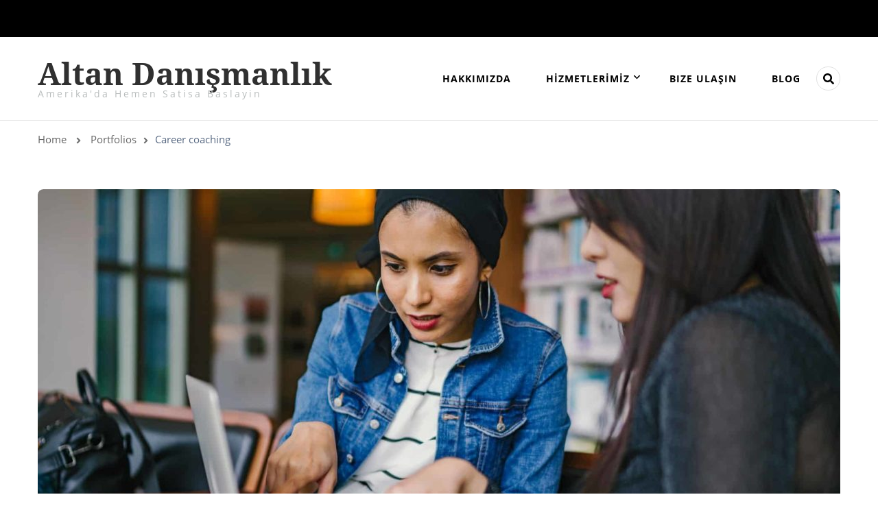

--- FILE ---
content_type: text/html; charset=UTF-8
request_url: https://altandanismanlik.com/portfolio/career-coaching/
body_size: 25706
content:
    <!DOCTYPE html>
    <html dir="ltr" lang="en-US" prefix="og: http://ogp.me/ns# article: http://ogp.me/ns/article#og: https://ogp.me/ns#">
    
<!-- Global site tag (gtag.js) - Google Analytics -->
<script async src="https://www.googletagmanager.com/gtag/js?id=G-8BWTJW8N2E"></script>
<script>
  window.dataLayer = window.dataLayer || [];
  function gtag(){dataLayer.push(arguments);}
  gtag('js', new Date());

  gtag('config', 'G-8BWTJW8N2E');
</script>



<head itemscope itemtype="http://schema.org/WebSite">
	    <meta charset="UTF-8">
    <meta name="viewport" content="width=device-width, initial-scale=1">
    <link rel="profile" href="http://gmpg.org/xfn/11">
    <title>Career coaching - Altan Danışmanlık</title>
	<style>img:is([sizes="auto" i], [sizes^="auto," i]) { contain-intrinsic-size: 3000px 1500px }</style>
	
		<!-- All in One SEO 4.5.6 - aioseo.com -->
		<meta name="description" content="A web designer is someone who is both creative and technically inclined, and uses both these attributes to build or redesign websites. The web designer has the ability to understand what is needed to make a website functional and easy to use, but at the same time make it aesthetically appealing to the user. Coaching" />
		<meta name="robots" content="max-image-preview:large" />
		<link rel="canonical" href="https://altandanismanlik.com/portfolio/career-coaching/" />
		<meta name="generator" content="All in One SEO (AIOSEO) 4.5.6" />
		<meta property="og:locale" content="en_US" />
		<meta property="og:site_name" content="Altan Danışmanlık - Amerika&#039;da Hemen Satisa Baslayin" />
		<meta property="og:type" content="article" />
		<meta property="og:title" content="Career coaching - Altan Danışmanlık" />
		<meta property="og:description" content="A web designer is someone who is both creative and technically inclined, and uses both these attributes to build or redesign websites. The web designer has the ability to understand what is needed to make a website functional and easy to use, but at the same time make it aesthetically appealing to the user. Coaching" />
		<meta property="og:url" content="https://altandanismanlik.com/portfolio/career-coaching/" />
		<meta property="article:published_time" content="2018-05-03T10:48:44+00:00" />
		<meta property="article:modified_time" content="2018-05-03T10:48:44+00:00" />
		<meta name="twitter:card" content="summary" />
		<meta name="twitter:title" content="Career coaching - Altan Danışmanlık" />
		<meta name="twitter:description" content="A web designer is someone who is both creative and technically inclined, and uses both these attributes to build or redesign websites. The web designer has the ability to understand what is needed to make a website functional and easy to use, but at the same time make it aesthetically appealing to the user. Coaching" />
		<script type="application/ld+json" class="aioseo-schema">
			{"@context":"https:\/\/schema.org","@graph":[{"@type":"BreadcrumbList","@id":"https:\/\/altandanismanlik.com\/portfolio\/career-coaching\/#breadcrumblist","itemListElement":[{"@type":"ListItem","@id":"https:\/\/altandanismanlik.com\/#listItem","position":1,"name":"Home","item":"https:\/\/altandanismanlik.com\/","nextItem":"https:\/\/altandanismanlik.com\/portfolio\/career-coaching\/#listItem"},{"@type":"ListItem","@id":"https:\/\/altandanismanlik.com\/portfolio\/career-coaching\/#listItem","position":2,"name":"Career coaching","previousItem":"https:\/\/altandanismanlik.com\/#listItem"}]},{"@type":"Organization","@id":"https:\/\/altandanismanlik.com\/#organization","name":"Altan Dan\u0131\u015fmanl\u0131k","url":"https:\/\/altandanismanlik.com\/"},{"@type":"Person","@id":"https:\/\/altandanismanlik.com\/author\/ali\/#author","url":"https:\/\/altandanismanlik.com\/author\/ali\/","name":"Ali","image":{"@type":"ImageObject","@id":"https:\/\/altandanismanlik.com\/portfolio\/career-coaching\/#authorImage","url":"https:\/\/secure.gravatar.com\/avatar\/10a9373302928c0f88bc77f56074c44d479f86364aff35e14e7c038bf21e5715?s=96&d=mm&r=g","width":96,"height":96,"caption":"Ali"}},{"@type":"WebPage","@id":"https:\/\/altandanismanlik.com\/portfolio\/career-coaching\/#webpage","url":"https:\/\/altandanismanlik.com\/portfolio\/career-coaching\/","name":"Career coaching - Altan Dan\u0131\u015fmanl\u0131k","description":"A web designer is someone who is both creative and technically inclined, and uses both these attributes to build or redesign websites. The web designer has the ability to understand what is needed to make a website functional and easy to use, but at the same time make it aesthetically appealing to the user. Coaching","inLanguage":"en-US","isPartOf":{"@id":"https:\/\/altandanismanlik.com\/#website"},"breadcrumb":{"@id":"https:\/\/altandanismanlik.com\/portfolio\/career-coaching\/#breadcrumblist"},"author":{"@id":"https:\/\/altandanismanlik.com\/author\/ali\/#author"},"creator":{"@id":"https:\/\/altandanismanlik.com\/author\/ali\/#author"},"image":{"@type":"ImageObject","url":"https:\/\/altandanismanlik.com\/wp-content\/uploads\/2020\/08\/pexels-mentatdgt-1569076.jpg","@id":"https:\/\/altandanismanlik.com\/portfolio\/career-coaching\/#mainImage","width":1920,"height":1280},"primaryImageOfPage":{"@id":"https:\/\/altandanismanlik.com\/portfolio\/career-coaching\/#mainImage"},"datePublished":"2018-05-03T10:48:44+00:00","dateModified":"2018-05-03T10:48:44+00:00"},{"@type":"WebSite","@id":"https:\/\/altandanismanlik.com\/#website","url":"https:\/\/altandanismanlik.com\/","name":"Altan Dan\u0131\u015fmanl\u0131k","description":"Amerika'da Hemen Satisa Baslayin","inLanguage":"en-US","publisher":{"@id":"https:\/\/altandanismanlik.com\/#organization"}}]}
		</script>
		<!-- All in One SEO -->

		<!-- This site uses the Google Analytics by MonsterInsights plugin v8.10.0 - Using Analytics tracking - https://www.monsterinsights.com/ -->
		<!-- Note: MonsterInsights is not currently configured on this site. The site owner needs to authenticate with Google Analytics in the MonsterInsights settings panel. -->
					<!-- No UA code set -->
				<!-- / Google Analytics by MonsterInsights -->
		<script type="text/javascript">
/* <![CDATA[ */
window._wpemojiSettings = {"baseUrl":"https:\/\/s.w.org\/images\/core\/emoji\/16.0.1\/72x72\/","ext":".png","svgUrl":"https:\/\/s.w.org\/images\/core\/emoji\/16.0.1\/svg\/","svgExt":".svg","source":{"concatemoji":"https:\/\/altandanismanlik.com\/wp-includes\/js\/wp-emoji-release.min.js"}};
/*! This file is auto-generated */
!function(s,n){var o,i,e;function c(e){try{var t={supportTests:e,timestamp:(new Date).valueOf()};sessionStorage.setItem(o,JSON.stringify(t))}catch(e){}}function p(e,t,n){e.clearRect(0,0,e.canvas.width,e.canvas.height),e.fillText(t,0,0);var t=new Uint32Array(e.getImageData(0,0,e.canvas.width,e.canvas.height).data),a=(e.clearRect(0,0,e.canvas.width,e.canvas.height),e.fillText(n,0,0),new Uint32Array(e.getImageData(0,0,e.canvas.width,e.canvas.height).data));return t.every(function(e,t){return e===a[t]})}function u(e,t){e.clearRect(0,0,e.canvas.width,e.canvas.height),e.fillText(t,0,0);for(var n=e.getImageData(16,16,1,1),a=0;a<n.data.length;a++)if(0!==n.data[a])return!1;return!0}function f(e,t,n,a){switch(t){case"flag":return n(e,"\ud83c\udff3\ufe0f\u200d\u26a7\ufe0f","\ud83c\udff3\ufe0f\u200b\u26a7\ufe0f")?!1:!n(e,"\ud83c\udde8\ud83c\uddf6","\ud83c\udde8\u200b\ud83c\uddf6")&&!n(e,"\ud83c\udff4\udb40\udc67\udb40\udc62\udb40\udc65\udb40\udc6e\udb40\udc67\udb40\udc7f","\ud83c\udff4\u200b\udb40\udc67\u200b\udb40\udc62\u200b\udb40\udc65\u200b\udb40\udc6e\u200b\udb40\udc67\u200b\udb40\udc7f");case"emoji":return!a(e,"\ud83e\udedf")}return!1}function g(e,t,n,a){var r="undefined"!=typeof WorkerGlobalScope&&self instanceof WorkerGlobalScope?new OffscreenCanvas(300,150):s.createElement("canvas"),o=r.getContext("2d",{willReadFrequently:!0}),i=(o.textBaseline="top",o.font="600 32px Arial",{});return e.forEach(function(e){i[e]=t(o,e,n,a)}),i}function t(e){var t=s.createElement("script");t.src=e,t.defer=!0,s.head.appendChild(t)}"undefined"!=typeof Promise&&(o="wpEmojiSettingsSupports",i=["flag","emoji"],n.supports={everything:!0,everythingExceptFlag:!0},e=new Promise(function(e){s.addEventListener("DOMContentLoaded",e,{once:!0})}),new Promise(function(t){var n=function(){try{var e=JSON.parse(sessionStorage.getItem(o));if("object"==typeof e&&"number"==typeof e.timestamp&&(new Date).valueOf()<e.timestamp+604800&&"object"==typeof e.supportTests)return e.supportTests}catch(e){}return null}();if(!n){if("undefined"!=typeof Worker&&"undefined"!=typeof OffscreenCanvas&&"undefined"!=typeof URL&&URL.createObjectURL&&"undefined"!=typeof Blob)try{var e="postMessage("+g.toString()+"("+[JSON.stringify(i),f.toString(),p.toString(),u.toString()].join(",")+"));",a=new Blob([e],{type:"text/javascript"}),r=new Worker(URL.createObjectURL(a),{name:"wpTestEmojiSupports"});return void(r.onmessage=function(e){c(n=e.data),r.terminate(),t(n)})}catch(e){}c(n=g(i,f,p,u))}t(n)}).then(function(e){for(var t in e)n.supports[t]=e[t],n.supports.everything=n.supports.everything&&n.supports[t],"flag"!==t&&(n.supports.everythingExceptFlag=n.supports.everythingExceptFlag&&n.supports[t]);n.supports.everythingExceptFlag=n.supports.everythingExceptFlag&&!n.supports.flag,n.DOMReady=!1,n.readyCallback=function(){n.DOMReady=!0}}).then(function(){return e}).then(function(){var e;n.supports.everything||(n.readyCallback(),(e=n.source||{}).concatemoji?t(e.concatemoji):e.wpemoji&&e.twemoji&&(t(e.twemoji),t(e.wpemoji)))}))}((window,document),window._wpemojiSettings);
/* ]]> */
</script>
<style id='wp-emoji-styles-inline-css' type='text/css'>

	img.wp-smiley, img.emoji {
		display: inline !important;
		border: none !important;
		box-shadow: none !important;
		height: 1em !important;
		width: 1em !important;
		margin: 0 0.07em !important;
		vertical-align: -0.1em !important;
		background: none !important;
		padding: 0 !important;
	}
</style>
<link rel='stylesheet' id='wp-block-library-css' href='https://altandanismanlik.com/wp-includes/css/dist/block-library/style.min.css' type='text/css' media='all' />
<style id='classic-theme-styles-inline-css' type='text/css'>
/*! This file is auto-generated */
.wp-block-button__link{color:#fff;background-color:#32373c;border-radius:9999px;box-shadow:none;text-decoration:none;padding:calc(.667em + 2px) calc(1.333em + 2px);font-size:1.125em}.wp-block-file__button{background:#32373c;color:#fff;text-decoration:none}
</style>
<link rel='stylesheet' id='wp-components-css' href='https://altandanismanlik.com/wp-includes/css/dist/components/style.min.css' type='text/css' media='all' />
<link rel='stylesheet' id='wp-preferences-css' href='https://altandanismanlik.com/wp-includes/css/dist/preferences/style.min.css' type='text/css' media='all' />
<link rel='stylesheet' id='wp-block-editor-css' href='https://altandanismanlik.com/wp-includes/css/dist/block-editor/style.min.css' type='text/css' media='all' />
<link rel='stylesheet' id='wp-reusable-blocks-css' href='https://altandanismanlik.com/wp-includes/css/dist/reusable-blocks/style.min.css' type='text/css' media='all' />
<link rel='stylesheet' id='wp-patterns-css' href='https://altandanismanlik.com/wp-includes/css/dist/patterns/style.min.css' type='text/css' media='all' />
<link rel='stylesheet' id='wp-editor-css' href='https://altandanismanlik.com/wp-includes/css/dist/editor/style.min.css' type='text/css' media='all' />
<link rel='stylesheet' id='call-to-action-style-css-css' href='https://altandanismanlik.com/wp-content/plugins/call-to-action-customizable-block/css/calltoactionfront.css' type='text/css' media='all' />
<style id='global-styles-inline-css' type='text/css'>
:root{--wp--preset--aspect-ratio--square: 1;--wp--preset--aspect-ratio--4-3: 4/3;--wp--preset--aspect-ratio--3-4: 3/4;--wp--preset--aspect-ratio--3-2: 3/2;--wp--preset--aspect-ratio--2-3: 2/3;--wp--preset--aspect-ratio--16-9: 16/9;--wp--preset--aspect-ratio--9-16: 9/16;--wp--preset--color--black: #000000;--wp--preset--color--cyan-bluish-gray: #abb8c3;--wp--preset--color--white: #ffffff;--wp--preset--color--pale-pink: #f78da7;--wp--preset--color--vivid-red: #cf2e2e;--wp--preset--color--luminous-vivid-orange: #ff6900;--wp--preset--color--luminous-vivid-amber: #fcb900;--wp--preset--color--light-green-cyan: #7bdcb5;--wp--preset--color--vivid-green-cyan: #00d084;--wp--preset--color--pale-cyan-blue: #8ed1fc;--wp--preset--color--vivid-cyan-blue: #0693e3;--wp--preset--color--vivid-purple: #9b51e0;--wp--preset--gradient--vivid-cyan-blue-to-vivid-purple: linear-gradient(135deg,rgba(6,147,227,1) 0%,rgb(155,81,224) 100%);--wp--preset--gradient--light-green-cyan-to-vivid-green-cyan: linear-gradient(135deg,rgb(122,220,180) 0%,rgb(0,208,130) 100%);--wp--preset--gradient--luminous-vivid-amber-to-luminous-vivid-orange: linear-gradient(135deg,rgba(252,185,0,1) 0%,rgba(255,105,0,1) 100%);--wp--preset--gradient--luminous-vivid-orange-to-vivid-red: linear-gradient(135deg,rgba(255,105,0,1) 0%,rgb(207,46,46) 100%);--wp--preset--gradient--very-light-gray-to-cyan-bluish-gray: linear-gradient(135deg,rgb(238,238,238) 0%,rgb(169,184,195) 100%);--wp--preset--gradient--cool-to-warm-spectrum: linear-gradient(135deg,rgb(74,234,220) 0%,rgb(151,120,209) 20%,rgb(207,42,186) 40%,rgb(238,44,130) 60%,rgb(251,105,98) 80%,rgb(254,248,76) 100%);--wp--preset--gradient--blush-light-purple: linear-gradient(135deg,rgb(255,206,236) 0%,rgb(152,150,240) 100%);--wp--preset--gradient--blush-bordeaux: linear-gradient(135deg,rgb(254,205,165) 0%,rgb(254,45,45) 50%,rgb(107,0,62) 100%);--wp--preset--gradient--luminous-dusk: linear-gradient(135deg,rgb(255,203,112) 0%,rgb(199,81,192) 50%,rgb(65,88,208) 100%);--wp--preset--gradient--pale-ocean: linear-gradient(135deg,rgb(255,245,203) 0%,rgb(182,227,212) 50%,rgb(51,167,181) 100%);--wp--preset--gradient--electric-grass: linear-gradient(135deg,rgb(202,248,128) 0%,rgb(113,206,126) 100%);--wp--preset--gradient--midnight: linear-gradient(135deg,rgb(2,3,129) 0%,rgb(40,116,252) 100%);--wp--preset--font-size--small: 13px;--wp--preset--font-size--medium: 20px;--wp--preset--font-size--large: 36px;--wp--preset--font-size--x-large: 42px;--wp--preset--spacing--20: 0.44rem;--wp--preset--spacing--30: 0.67rem;--wp--preset--spacing--40: 1rem;--wp--preset--spacing--50: 1.5rem;--wp--preset--spacing--60: 2.25rem;--wp--preset--spacing--70: 3.38rem;--wp--preset--spacing--80: 5.06rem;--wp--preset--shadow--natural: 6px 6px 9px rgba(0, 0, 0, 0.2);--wp--preset--shadow--deep: 12px 12px 50px rgba(0, 0, 0, 0.4);--wp--preset--shadow--sharp: 6px 6px 0px rgba(0, 0, 0, 0.2);--wp--preset--shadow--outlined: 6px 6px 0px -3px rgba(255, 255, 255, 1), 6px 6px rgba(0, 0, 0, 1);--wp--preset--shadow--crisp: 6px 6px 0px rgba(0, 0, 0, 1);}:where(.is-layout-flex){gap: 0.5em;}:where(.is-layout-grid){gap: 0.5em;}body .is-layout-flex{display: flex;}.is-layout-flex{flex-wrap: wrap;align-items: center;}.is-layout-flex > :is(*, div){margin: 0;}body .is-layout-grid{display: grid;}.is-layout-grid > :is(*, div){margin: 0;}:where(.wp-block-columns.is-layout-flex){gap: 2em;}:where(.wp-block-columns.is-layout-grid){gap: 2em;}:where(.wp-block-post-template.is-layout-flex){gap: 1.25em;}:where(.wp-block-post-template.is-layout-grid){gap: 1.25em;}.has-black-color{color: var(--wp--preset--color--black) !important;}.has-cyan-bluish-gray-color{color: var(--wp--preset--color--cyan-bluish-gray) !important;}.has-white-color{color: var(--wp--preset--color--white) !important;}.has-pale-pink-color{color: var(--wp--preset--color--pale-pink) !important;}.has-vivid-red-color{color: var(--wp--preset--color--vivid-red) !important;}.has-luminous-vivid-orange-color{color: var(--wp--preset--color--luminous-vivid-orange) !important;}.has-luminous-vivid-amber-color{color: var(--wp--preset--color--luminous-vivid-amber) !important;}.has-light-green-cyan-color{color: var(--wp--preset--color--light-green-cyan) !important;}.has-vivid-green-cyan-color{color: var(--wp--preset--color--vivid-green-cyan) !important;}.has-pale-cyan-blue-color{color: var(--wp--preset--color--pale-cyan-blue) !important;}.has-vivid-cyan-blue-color{color: var(--wp--preset--color--vivid-cyan-blue) !important;}.has-vivid-purple-color{color: var(--wp--preset--color--vivid-purple) !important;}.has-black-background-color{background-color: var(--wp--preset--color--black) !important;}.has-cyan-bluish-gray-background-color{background-color: var(--wp--preset--color--cyan-bluish-gray) !important;}.has-white-background-color{background-color: var(--wp--preset--color--white) !important;}.has-pale-pink-background-color{background-color: var(--wp--preset--color--pale-pink) !important;}.has-vivid-red-background-color{background-color: var(--wp--preset--color--vivid-red) !important;}.has-luminous-vivid-orange-background-color{background-color: var(--wp--preset--color--luminous-vivid-orange) !important;}.has-luminous-vivid-amber-background-color{background-color: var(--wp--preset--color--luminous-vivid-amber) !important;}.has-light-green-cyan-background-color{background-color: var(--wp--preset--color--light-green-cyan) !important;}.has-vivid-green-cyan-background-color{background-color: var(--wp--preset--color--vivid-green-cyan) !important;}.has-pale-cyan-blue-background-color{background-color: var(--wp--preset--color--pale-cyan-blue) !important;}.has-vivid-cyan-blue-background-color{background-color: var(--wp--preset--color--vivid-cyan-blue) !important;}.has-vivid-purple-background-color{background-color: var(--wp--preset--color--vivid-purple) !important;}.has-black-border-color{border-color: var(--wp--preset--color--black) !important;}.has-cyan-bluish-gray-border-color{border-color: var(--wp--preset--color--cyan-bluish-gray) !important;}.has-white-border-color{border-color: var(--wp--preset--color--white) !important;}.has-pale-pink-border-color{border-color: var(--wp--preset--color--pale-pink) !important;}.has-vivid-red-border-color{border-color: var(--wp--preset--color--vivid-red) !important;}.has-luminous-vivid-orange-border-color{border-color: var(--wp--preset--color--luminous-vivid-orange) !important;}.has-luminous-vivid-amber-border-color{border-color: var(--wp--preset--color--luminous-vivid-amber) !important;}.has-light-green-cyan-border-color{border-color: var(--wp--preset--color--light-green-cyan) !important;}.has-vivid-green-cyan-border-color{border-color: var(--wp--preset--color--vivid-green-cyan) !important;}.has-pale-cyan-blue-border-color{border-color: var(--wp--preset--color--pale-cyan-blue) !important;}.has-vivid-cyan-blue-border-color{border-color: var(--wp--preset--color--vivid-cyan-blue) !important;}.has-vivid-purple-border-color{border-color: var(--wp--preset--color--vivid-purple) !important;}.has-vivid-cyan-blue-to-vivid-purple-gradient-background{background: var(--wp--preset--gradient--vivid-cyan-blue-to-vivid-purple) !important;}.has-light-green-cyan-to-vivid-green-cyan-gradient-background{background: var(--wp--preset--gradient--light-green-cyan-to-vivid-green-cyan) !important;}.has-luminous-vivid-amber-to-luminous-vivid-orange-gradient-background{background: var(--wp--preset--gradient--luminous-vivid-amber-to-luminous-vivid-orange) !important;}.has-luminous-vivid-orange-to-vivid-red-gradient-background{background: var(--wp--preset--gradient--luminous-vivid-orange-to-vivid-red) !important;}.has-very-light-gray-to-cyan-bluish-gray-gradient-background{background: var(--wp--preset--gradient--very-light-gray-to-cyan-bluish-gray) !important;}.has-cool-to-warm-spectrum-gradient-background{background: var(--wp--preset--gradient--cool-to-warm-spectrum) !important;}.has-blush-light-purple-gradient-background{background: var(--wp--preset--gradient--blush-light-purple) !important;}.has-blush-bordeaux-gradient-background{background: var(--wp--preset--gradient--blush-bordeaux) !important;}.has-luminous-dusk-gradient-background{background: var(--wp--preset--gradient--luminous-dusk) !important;}.has-pale-ocean-gradient-background{background: var(--wp--preset--gradient--pale-ocean) !important;}.has-electric-grass-gradient-background{background: var(--wp--preset--gradient--electric-grass) !important;}.has-midnight-gradient-background{background: var(--wp--preset--gradient--midnight) !important;}.has-small-font-size{font-size: var(--wp--preset--font-size--small) !important;}.has-medium-font-size{font-size: var(--wp--preset--font-size--medium) !important;}.has-large-font-size{font-size: var(--wp--preset--font-size--large) !important;}.has-x-large-font-size{font-size: var(--wp--preset--font-size--x-large) !important;}
:where(.wp-block-post-template.is-layout-flex){gap: 1.25em;}:where(.wp-block-post-template.is-layout-grid){gap: 1.25em;}
:where(.wp-block-columns.is-layout-flex){gap: 2em;}:where(.wp-block-columns.is-layout-grid){gap: 2em;}
:root :where(.wp-block-pullquote){font-size: 1.5em;line-height: 1.6;}
</style>
<link rel='stylesheet' id='blossomthemes-email-newsletter-css' href='https://altandanismanlik.com/wp-content/plugins/blossomthemes-email-newsletter/public/css/blossomthemes-email-newsletter-public.min.css' type='text/css' media='all' />
<link rel='stylesheet' id='blossomthemes-instagram-feed-css' href='https://altandanismanlik.com/wp-content/plugins/blossomthemes-instagram-feed/public/css/blossomthemes-instagram-feed-public.css' type='text/css' media='all' />
<link rel='stylesheet' id='magnific-popup-css' href='https://altandanismanlik.com/wp-content/plugins/blossomthemes-instagram-feed/public/css/magnific-popup.min.css' type='text/css' media='all' />
<link rel='stylesheet' id='blossomthemes-toolkit-css' href='https://altandanismanlik.com/wp-content/plugins/blossomthemes-toolkit/public/css/blossomthemes-toolkit-public.min.css' type='text/css' media='all' />
<link rel='stylesheet' id='contact-form-7-css' href='https://altandanismanlik.com/wp-content/plugins/contact-form-7/includes/css/styles.css' type='text/css' media='all' />
<link rel='stylesheet' id='owl-carousel-css' href='https://altandanismanlik.com/wp-content/themes/blossom-coach-pro/css/owl.carousel.min.css' type='text/css' media='all' />
<link rel='stylesheet' id='animate-css' href='https://altandanismanlik.com/wp-content/themes/blossom-coach-pro/css/animate.min.css' type='text/css' media='all' />
<link rel='stylesheet' id='blossom-coach-pro-css' href='https://altandanismanlik.com/wp-content/themes/blossom-coach-pro/style.css' type='text/css' media='all' />
<link rel='stylesheet' id='blossom-coach-pro-elementor-css' href='https://altandanismanlik.com/wp-content/themes/blossom-coach-pro/css/elementor.min.css' type='text/css' media='all' />
<link rel='stylesheet' id='jquery-fancybox-css' href='https://altandanismanlik.com/wp-content/themes/blossom-coach-pro/css/jquery.fancybox.min.css' type='text/css' media='all' />
<script type="text/javascript" src="https://altandanismanlik.com/wp-includes/js/jquery/jquery.min.js" id="jquery-core-js"></script>
<script type="text/javascript" src="https://altandanismanlik.com/wp-includes/js/jquery/jquery-migrate.min.js" id="jquery-migrate-js"></script>
<link rel="https://api.w.org/" href="https://altandanismanlik.com/wp-json/" /><link rel="alternate" title="JSON" type="application/json" href="https://altandanismanlik.com/wp-json/wp/v2/blossom-portfolio/181" /><link rel="EditURI" type="application/rsd+xml" title="RSD" href="https://altandanismanlik.com/xmlrpc.php?rsd" />
<meta name="generator" content="WordPress 6.8.2" />
<link rel='shortlink' href='https://altandanismanlik.com/?p=181' />
<link rel="alternate" title="oEmbed (JSON)" type="application/json+oembed" href="https://altandanismanlik.com/wp-json/oembed/1.0/embed?url=https%3A%2F%2Faltandanismanlik.com%2Fportfolio%2Fcareer-coaching%2F" />
<link rel="alternate" title="oEmbed (XML)" type="text/xml+oembed" href="https://altandanismanlik.com/wp-json/oembed/1.0/embed?url=https%3A%2F%2Faltandanismanlik.com%2Fportfolio%2Fcareer-coaching%2F&#038;format=xml" />
<!-- HubSpot WordPress Plugin v10.2.23: embed JS disabled as a portalId has not yet been configured --><script type="text/javascript"><!--
function powerpress_pinw(pinw_url){window.open(pinw_url, 'PowerPressPlayer','toolbar=0,status=0,resizable=1,width=460,height=320');	return false;}
//-->
</script>
<meta property="og:title" content="Career coaching" />
<meta property="og:type" content="website" />
<meta property="og:image" content="https://altandanismanlik.com/wp-content/uploads/2020/08/pexels-mentatdgt-1569076.jpg" />
<meta property="og:url" content="https://altandanismanlik.com/portfolio/career-coaching/" />
<meta property="og:description" content="A web designer is someone who is both creative and technically inclined, and uses both these attributes to build or redesign websites. The web designer &hellip; " />
<meta property="og:locale" content="en_US" />
<meta property="og:site_name" content="Altan Danışmanlık" />
<meta name="twitter:card" content="summary_large_image" />
<meta property="article:published_time" content="2018-05-03T10:48:44+00:00" />
<meta property="article:modified_time" content="2018-05-03T10:48:44+00:00" />
<meta property="article:author" content="https://altandanismanlik.com/author/ali/" />
<style type='text/css' media='all'>
    .arrow-button-hover a::after {
        background-image: url("data:image/svg+xml,%3Csvg xmlns='http://www.w3.org/2000/svg' width='13.674' height='10.009' viewBox='0 0 13.674 10.009'%3E%3Cg id='Group_255' data-name='Group 255' transform='translate(-609.024 -4045.697)'%3E%3Cpath id='Path_4337' data-name='Path 4337' d='M-1301,1456h11.233' transform='translate(1910.77 2594.787)' fill='none' stroke='%23586982' stroke-linecap='round' stroke-width='1.5'/%3E%3Cpath id='Path_4338' data-name='Path 4338' d='M-1292.088,1450.363l3.944,3.944-3.944,3.944' transform='translate(1910.092 2596.395)' fill='none' stroke='%23586982' stroke-linecap='round' stroke-linejoin='round' stroke-width='1.5'/%3E%3C/g%3E%3C/svg%3E");
    }

    :root {
        --primary-color: #586982;
        --secondary-color: #636363;
        --primary-font: Open Sans;
        --secondary-font: Montserrat;
        --primary-color-rgb: 88, 105, 130; 
    }

    .site-title, 
    .site-title-wrap .site-title{
        font-size   : 197px;
        font-family : Noto Serif;
        font-weight : 400;
        font-style  : normal;
    }

    .custom-logo-link img{
        width: 466px;
        max-width: 100%;
    }

    .sticky-bar-content {
        background: #88ced0;
        color: #ffffff;
    }

    .sticky-t-bar:not(.active) .close {
        background: #88ced0;
    }

    .footer-t .widget-title, 
    .footer-t .grid, 
    .footer-t .entry-header .entry-title, 
    .footer-t .entry-header .entry-title a, 
    .footer-t .widget_bttk_contact_social_links .bttk-contact-widget-wrap ul.contact-list li a, 
    .site-footer .widget_bttk_social_links ul li a, 
    .footer-t .style-three .entry-header .entry-title, 
    .footer-t .style-three .entry-header .entry-title a {
        color: #ffffff;
    }

    .site-footer .widget_categories ul li, 
    .site-footer .widget_archive ul li, 
    .site-footer .widget_meta ul li, 
    .site-footer .widget_pages ul li, 
    .site-footer .widget_recent_comments ul li, 
    .site-footer .widget_recent_entries ul li, 
    .site-footer .widget_nav_menu ul li, 
    .site-footer .widget_rss ul li {
        border-bottom-color: rgba(255, 255, 255, 0.1);    }

    .site-footer .widget_categories ul li:before,
    .site-footer .widget_archive ul li:before,
    .site-footer .widget_meta ul li:before,
    .site-footer .widget_pages ul li:before,
    .site-footer .widget_recent_comments ul li:before,
    .site-footer .widget_recent_entries ul li:before, 
    .site-footer .widget_nav_menu ul li:before, 
    .site-footer .widget_rss ul li:before {
        background: rgba(255, 255, 255, 0.55);    }

    .site-footer table tbody tr:nth-child(2n+1) {
        background: rgba(255, 255, 255, 0.05);    }

    .site-footer .widget_rss ul li .rss-date {
        color: rgba(255, 255, 255, 0.55);    }

    .site-footer .wp-caption-text {
        color: rgba(255, 255, 255, 0.7);    }

    .footer-t .widget_bttk_contact_social_links .social-networks a {
        color: rgba(255, 255, 255, 0.7);        border-color: rgba(255, 255, 255, 0.1);    }

    .site-footer .widget_bttk_posts_category_slider_widget .owl-theme .owl-dots .owl-dot span {
        background: rgba(255, 255, 255, 0.5);    }

    .site-footer .widget_bttk_posts_category_slider_widget .owl-theme .owl-dots .owl-dot.active span {
        background: #ffffff;
    }

    .bottom-footer {
        border-top-color: rgba(255, 255, 255, 0.1);        color: rgba(255, 255, 255, 0.5);    }



    body,
    button,
    input,
    select,
    optgroup {
        
        font-family : Open Sans;
        font-size: 19px;

    }

    
    textarea, section[class*="-section"] .widget_blossom_client_logo_widget .widget-title, .blog-section article .entry-meta, 
    .btn-link, section.counter-section .widget.widget_blossomthemes_stat_counter_widget .widget-title,
    .widget.widget_blossomthemes_stat_counter_widget .widget-title, .single .entry-meta, 
    .portfolio-text-holder .portfolio-img-title {
        
        font-family : Open Sans;
        
    }

    h1, h2, h3, h4, h5, h6, 
    .header-search-form .search-form .screen-reader-text, section[class*="-section"] .widget .widget-title,
    section[class*="-section"] .widget_blossomtheme_featured_page_widget .section-subtitle,
    .section-title, .comment-body b.fn, .comment-body .reply .comment-reply-link, .single .navigation .nav-links, 
    .header-search-form .search-form .screen-reader-text, .banner-caption .blossomthemes-email-newsletter-wrapper .text-holder h3, 
    .site-banner .item .banner-text .title, .banner-caption .btn-more, 
    .site-banner .banner-caption .banner-wrap .banner-link, .btn-readmore,
    .btn-readmore:visited, .bttk-testimonial-holder .name, .pricing-block .price, .entry-meta, #primary .widget_blossomtheme_featured_page_widget .section-subtitle, .widget_blossomthemes_stat_counter_widget .hs-counter, 
    .widget_bttk_description_widget .bttk-team-holder .name, .bttk-team-inner-holder-modal .name, .page-header .subtitle, .dropcap, 
    .error-404 .error-num, .error-404 a.bttn {

        font-family : Montserrat;

    }

    #primary .post .entry-content h1,
    #primary .page .entry-content h1 {

        font-family : Montserrat;
        font-weight : 400;   
        font-size   : 33px;

    }

    #primary .post .entry-content h2,
    #primary .page .entry-content h2 {

        font-family : Montserrat;
        font-weight: 400;   
        font-size: 36px; 

    }

    #primary .post .entry-content h3,
    #primary .page .entry-content h3 {

        font-family : Montserrat;
        font-weight: 400;   
        font-size: 30px; 

    }

    #primary .post .entry-content h4,
    #primary .page .entry-content h4 {

        font-family : Montserrat;
        font-weight: 400;   
        font-size: 24px;  

    }

    #primary .post .entry-content h5,
    #primary .page .entry-content h5 {

        font-family : Montserrat;
        font-weight: 400;   
        font-size: 20px; 

    }

    #primary .post .entry-content h6,
    #primary .page .entry-content h6 {

        font-family : Montserrat;
        font-weight: 400;   
        font-size: 18px; 

    }

    .site-branding .site-title a {
        color: #303030;
    }

    .footer-t, .bottom-footer {
        background: #13445c;
    }

    button,
    input[type="button"],
    input[type="reset"],
    input[type="submit"], #secondary .widget-title:before,
    .site-footer .widget-title:before, section[class*="-section"] .widget .widget-title:after,
    section[class*="-section"] .widget_blossomtheme_featured_page_widget .section-subtitle:after,
    .section-title:after, blockquote:before, q:before, .back-to-top:hover, .comments-area .comments-title:before,
    .comment-respond .comment-reply-title:before, #load-posts a, .search-form>label[for="submit-field"], .header-cart span.item-count, .banner-caption .blossomthemes-email-newsletter-wrapper form input[type="submit"]:hover, .btn-cta, .btn-cta+.btn-cta:hover, .pricing-block .pricing-tag, .cd-handle, .btn-link:hover:after, .shop-section .item .onsale, .author-content-wrap .author-name:before, 
    .related-articles .related-title:before, .latest-articles .latest-title:before, .error-404 a.bttn, .page-template-contact .contact-wrap .widget-title:before, .testimonial-success-story, .header-lay2 .menu-wrap .main-navigation.menu-toggled button.toggle-button, .widget_bttk_author_bio .readmore, .page-numbers.prev:hover:before, .page-numbers.next:hover:before, 
    .related-portfolio-title::before, .widget_btif_instagram_widget .profile-link:hover {

        background: #636363;

    }

    span.close:hover:before, span.close:hover:after {
        background-color: #636363;    
    }

    .comment-body .reply .comment-reply-link, .banner-caption .blossomthemes-email-newsletter-wrapper form input[type="submit"] + div, .btn-link:hover, .readmore:hover, 
    .page-numbers.prev:hover, .page-numbers.next:hover {

        color: #636363;

    }

    .achievement-section .achievement-text:before {
        background-image: url('data:image/svg+xml; utf8,<svg xmlns="http://www.w3.org/2000/svg" viewBox="0 0 512 512"><path fill="%23636363" d="M464 256h-80v-64c0-35.3 28.7-64 64-64h8c13.3 0 24-10.7 24-24V56c0-13.3-10.7-24-24-24h-8c-88.4 0-160 71.6-160 160v240c0 26.5 21.5 48 48 48h128c26.5 0 48-21.5 48-48V304c0-26.5-21.5-48-48-48zm-288 0H96v-64c0-35.3 28.7-64 64-64h8c13.3 0 24-10.7 24-24V56c0-13.3-10.7-24-24-24h-8C71.6 32 0 103.6 0 192v240c0 26.5 21.5 48 48 48h128c26.5 0 48-21.5 48-48V304c0-26.5-21.5-48-48-48z"></path></svg>');
    }

    .mejs-button>button:before {
        background-image: url('data:image/svg+xml; utf8,<svg xmlns="http://www.w3.org/2000/svg" viewBox="0 0 448 512"><path fill="%23586982" d="M424.4 214.7L72.4 6.6C43.8-10.3 0 6.1 0 47.9V464c0 37.5 40.7 60.1 72.4 41.3l352-208c31.4-18.5 31.5-64.1 0-82.6z"></path></svg>');
    }

    .mejs-pause>button:before {
        background-image: url('data:image/svg+xml; utf8,<svg xmlns="http://www.w3.org/2000/svg" viewBox="0 0 448 512"><path fill="%23586982" d="M144 479H48c-26.5 0-48-21.5-48-48V79c0-26.5 21.5-48 48-48h96c26.5 0 48 21.5 48 48v352c0 26.5-21.5 48-48 48zm304-48V79c0-26.5-21.5-48-48-48h-96c-26.5 0-48 21.5-48 48v352c0 26.5 21.5 48 48 48h96c26.5 0 48-21.5 48-48z"></path></svg>');
    }
    .mejs-mute>button:before {
        background-image: url('data:image/svg+xml; utf8,<svg xmlns="http://www.w3.org/2000/svg" viewBox="0 0 576 512"><path fill="%23586982" d="M256 88.017v335.964c0 21.438-25.943 31.998-40.971 16.971L126.059 352H24c-13.255 0-24-10.745-24-24V184c0-13.255 10.745-24 24-24h102.059l88.971-88.954c15.01-15.01 40.97-4.49 40.97 16.971zm182.056-77.876C422.982.92 403.283 5.668 394.061 20.745c-9.221 15.077-4.473 34.774 10.604 43.995C468.967 104.063 512 174.983 512 256c0 73.431-36.077 142.292-96.507 184.206-14.522 10.072-18.129 30.01-8.057 44.532 10.076 14.528 30.016 18.126 44.531 8.057C529.633 438.927 576 350.406 576 256c0-103.244-54.579-194.877-137.944-245.859zM480 256c0-68.547-36.15-129.777-91.957-163.901-15.076-9.22-34.774-4.471-43.994 10.607-9.22 15.078-4.471 34.774 10.607 43.994C393.067 170.188 416 211.048 416 256c0 41.964-20.62 81.319-55.158 105.276-14.521 10.073-18.128 30.01-8.056 44.532 6.216 8.96 16.185 13.765 26.322 13.765a31.862 31.862 0 0 0 18.21-5.709C449.091 377.953 480 318.938 480 256zm-96 0c0-33.717-17.186-64.35-45.972-81.944-15.079-9.214-34.775-4.463-43.992 10.616s-4.464 34.775 10.615 43.992C314.263 234.538 320 244.757 320 256a32.056 32.056 0 0 1-13.802 26.332c-14.524 10.069-18.136 30.006-8.067 44.53 10.07 14.525 30.008 18.136 44.53 8.067C368.546 316.983 384 287.478 384 256z"></path></svg>');
    }
    .mejs-unmute>button:before {
        background-image: url('data:image/svg+xml; utf8,<svg xmlns="http://www.w3.org/2000/svg" viewBox="0 0 256 512"><path fill="%23586982" d="M256 88.017v335.964c0 21.438-25.943 31.998-40.971 16.971L126.059 352H24c-13.255 0-24-10.745-24-24V184c0-13.255 10.745-24 24-24h102.059l88.971-88.954c15.01-15.01 40.97-4.49 40.97 16.971z"></path></svg>');
    }

    .btn-link:hover:after {
        border-color: #636363;
    }

    .shop-section .item .onsale::before, 
    .shop-section .item .onsale::after {
        border-top-color: #636363;
    }

    .shop-section .item .onsale::after {
        border-bottom-color: #636363;
    }

    button:hover,
    input[type="button"]:hover,
    input[type="reset"]:hover,
    input[type="submit"]:hover, #secondary .widget-title:after,
    .site-footer .widget-title:after, section[class*="-section"] .widget .widget-title span:before,
    section[class*="-section"] .widget_blossomtheme_featured_page_widget .section-subtitle span:before,
    .section-title span:before,
    section[class*="-section"] .widget .widget-title span:after,
    section[class*="-section"] .widget_blossomtheme_featured_page_widget .section-subtitle span:after,
    .section-title span:after, blockquote:after, q:after, .back-to-top, .comments-area .comments-title:after,
    .comment-respond .comment-reply-title:after, .comment-respond .comment-reply-title a:hover, .page-numbers.prev:before,
    .page-numbers.next:before, a.page-numbers:hover, span.page-numbers.current, #load-posts a:hover, #load-posts a.disabled, 
    .sticky-t-bar span.close, .search-form>label[for="submit-field"]:hover, .main-navigation ul ul li:hover>a, .header-cart:hover, 
    .header-lay2 .menu-wrap, .header-lay3 .header-search > span.fa.fa-search:hover, .header-lay4 .menu-wrap .main-navigation ul li:hover > a, 
    .header-lay4 .menu-wrap .main-navigation ul li.current-menu-item > a, .header-lay4 .menu-wrap .main-navigation ul li.current_page_item > a, 
    .header-lay4 .header-search > span.fa.fa-search:hover, .header-lay5 .header-search > span.fa.fa-search:hover, 
    .header-lay5 .header-cart:hover, .banner-caption .wpcf7, .banner-caption .blossomthemes-email-newsletter-wrapper form input[type="submit"], .site-banner .owl-carousel .owl-nav [class*="owl-"]:hover, .btn-readmore:hover, #secondary .widget_bttk_image_text_widget a.btn-readmore:hover, .btn-readmore:after, .btn-cta:hover, 
    section[class*="-section"] .widget_bttk_icon_text_widget:hover, section[class*="-section"] .widget_bttk_icon_text_widget a.btn-readmore:hover:after, 
    .widget_bttk_posts_category_slider_widget .owl-theme .owl-nav [class*="owl-"]:hover, .widget_bcp_pt_widget .pricing-block.has-tag, 
    .pricing-block.has-tag .btn-readmore:hover:after, .achievement-section .achievement-content, 
    .achievement-section .btn-readmore:hover:after, .cd-handle.draggable, .event-block .event-date, .widget_bttk_contact_social_links .social-networks a:hover, .widget_bttk_description_widget .bttk-team-holder .image-holder:before, .widget_bttk_description_widget .social-profile li a:hover, #secondary .widget.widget_bttk_author_bio ul li a:hover, .widget_bttk_author_bio ul li a:hover, 
    .widget_calendar caption, .widget_calendar table td#today, .widget_tag_cloud .tagcloud a:hover, #secondary .widget_bttk_social_links ul li a:hover, .widget_bttk_social_links ul li a:hover, .single.style2 .category a:hover, .tags a:hover, .article-share ul.social-icons li a:hover, .author-content-wrap .author-name:after, .related-articles .related-title span:before, .related-articles .related-title span:after, .latest-articles .latest-title span:before, .latest-articles .latest-title span:after, .error-404 a.bttn:hover, 
    .page-template-contact .contact-wrap .widget-title:after, .page-template-contact #primary .social-icons a:hover, .testimonial-success-story .achievement-text:before, .testimonial-success-story .achievement-text::after, .widget_bttk_author_bio .readmore:hover, .header-lay2 .menu-wrap .main-navigation ul ul li:hover > a, 
    .header-lay2 .menu-wrap .main-navigation ul ul li.current-menu-item > a, 
    .header-lay2 .menu-wrap .main-navigation ul ul li.current_page_item > a, .header-lay5 .menu-wrap .main-navigation ul ul li:hover > a, 
    .header-lay5 .menu-wrap .main-navigation ul ul li.current-menu-item > a, 
    .header-lay5 .menu-wrap .main-navigation ul ul li.current_page_item > a, .related-portfolio-title::after,
    .header-lay3 .header-search > button:hover, 
    .header-lay3 .main-header .main-navigation ul ul li:hover > a, 
    .header-lay3 .main-header .main-navigation ul ul li.current-menu-item > a, 
    .header-lay3 .main-header .main-navigation ul ul li.current_page_item > a, 
    .sticky-bar-content.notification-enabled, 
    .widget_btif_instagram_widget .profile-link, 
    .single .site-main .author-signature .social-icons li a:hover, 
    .header-lay4 .header-search > button:hover, 
    .header-lay5 .header-search > button:hover, .header-lay5 .header-cart:hover, 
    .sticky-bar-content.notification-enabled a, .widget_bttk_custom_categories ul li a{

        background: #586982;

    }

    .mejs-controls .mejs-horizontal-volume-slider .mejs-horizontal-volume-current, .mejs-controls .mejs-time-rail .mejs-time-current {
        background: #586982 !important;    
    }

    a, a:hover, div.category a:hover, 
    span.category a:hover, .like-comment-wrap span.post-like .fa, .comment-body .reply .comment-reply-link:hover, 
    .page-numbers.prev, .page-numbers.next, .nav-links div[class*="nav"] a:hover, 
    .header-t .top-left a:hover, .header-t .top-left .fa, ul.social-icons li a:hover, .header-search>span.fa.fa-search:hover, 
    .main-navigation ul li:hover>a, .main-navigation ul li.current-menu-item>a, .main-navigation ul li.current_page_item>a, 
    .header-cart, .header-lay2 .top-right ul.social-icons li a:hover, .header-lay2 .header-search > button:hover, 
    .header-lay4 ul.social-icons li a:hover, .header-lay5 ul.social-icons li a:hover, .header-lay5 .menu-wrap .main-navigation ul li:hover > a, 
    .header-lay5 .menu-wrap .main-navigation ul li.current-menu-item > a, .header-lay5 .menu-wrap .main-navigation ul li.current_page_item > a, .btn-readmore, .widget_bttk_icon_text_widget .icon-holder, 
    section[class*="-section"] .widget_bttk_icon_text_widget:hover a.btn-readmore:after,  
    #secondary .widget_bttk_popular_post ul li .entry-header .entry-title a:hover, 
    #secondary .widget_bttk_pro_recent_post ul li .entry-header .entry-title a:hover, .widget_bttk_posts_category_slider_widget .carousel-title a:hover, .pricing-block .price, .pricing-block.has-tag .btn-readmore:after, .pricing-block.has-tag .btn-readmore:hover, 
    .achievement-section .btn-readmore:hover, .achievement-section .btn-readmore:after, .btn-link, .btn-link:after, .simple-cta-section .btn-cta:hover, .shop-section .item .price ins, .widget_bttk_contact_social_links .bttk-contact-widget-wrap  ul.contact-list li .fa, .widget_blossomthemes_stat_counter_widget .icon-holder, 
    .author .page-header .page-title .vcard, .author .author-social a:hover .fa, .author .author-social a:hover span, 
    span.category a:hover, .entry-header .entry-title a:hover, #secondary .widget ul li a:hover, .single.style2 .entry-meta span a:hover, 
    .dropcap, .author-content-wrap .author-name span.vcard, .author-social a:hover, .author-social a:hover .fa, .error-404 .error-num, 
    .contact-info-list li .fa, .single-bt-event .event-schedule-wrap .category a:hover, .single-bt-success-story.style2 .entry-meta span a, .mejs-button>button, .single.style1 .category a:hover, 
    .single.style1 .entry-meta span a:hover, .portfolio-sorting .button:hover, .portfolio-sorting .button.is-checked, 
    .portfolio-item .portfolio-img-title a:hover, .portfolio-item .portfolio-cat a, .entry-header .portfolio-cat a, 
    .single-blossom-portfolio .post-navigation .nav-links div[class*="nav-"] a:hover,
    .header-t .top-left svg, .widget_bttk_contact_social_links .bttk-contact-widget-wrap ul.contact-list li svg, 
    .single .nav-links div[class*="nav"] a:hover, 
    #crumbs a:hover, #crumbs .current a, 
    .header-search>button:hover, 
    .author-social a:hover, .author-social a:hover svg, 
    .sticky-bar-content.notification-enabled a:hover, 
    .footer-t .style-three .entry-header .entry-title a:hover, .footer-t .style-three .entry-header .entry-title a {

        color: #586982;

    }

    section[class*="-section"] .widget_bttk_icon_text_widget a.btn-readmore:hover, 
    .mejs-time {
        color: #586982 !important;    
    }

    q, .comments-area .bypostauthor .comment-body, .tags a {

        border-left-color: #586982;

    }

    .author .author-social a:hover span, .author-social a:hover span {
        
        border-bottom-color: #586982;

    }

    .single-bt-event .event-schedule-wrap {
        
        border-top-color: #586982;

    }

    .sticky-t-bar .close {
        
        background : #586982;

    }

    .comment-respond .comment-reply-title a:hover, .header-cart, .header-lay3 .header-search > span.fa.fa-search:hover, 
    .header-lay3 .header-cart:hover, .header-lay4 .header-cart:hover, .header-lay4 .header-search > span.fa.fa-search:hover, 
    .header-lay5 .header-search > span.fa.fa-search:hover, .header-lay5 .header-cart:hover, .site-banner .owl-carousel .owl-nav [class*="owl-"]:hover, .widget_blossomtheme_featured_page_widget .img-holder:before, .btn-readmore, .btn-readmore:visited, 
    .widget_bttk_contact_social_links .social-networks a:hover, .widget_bttk_description_widget .social-profile li a:hover, 
    #secondary .widget.widget_bttk_author_bio ul li a:hover, .widget_bttk_author_bio ul li a:hover, .widget_tag_cloud .tagcloud a:hover, 
    #secondary .widget_bttk_social_links ul li a:hover, .widget_bttk_social_links ul li a:hover, .tags a:hover, .article-share ul.social-icons li a:hover, .page-template-contact #primary .social-icons a:hover,
    .header-lay3 .header-search > button:hover, 
    .single .site-main .author-signature .social-icons li a:hover, 
    .header-lay4 .header-search > button:hover, 
    .header-lay5 .header-search > button:hover, .header-lay5 .header-cart:hover, 
    .sticky-bar-content.notification-enabled a:hover {

        border-color: #586982;

    }

    .main-navigation ul ul li:first-child, 
    .header-lay3 .main-header .main-navigation ul li:hover > a, 
    .header-lay3 .main-header .main-navigation ul li.current-menu-item > a, 
    .header-lay3 .main-header .main-navigation ul li.current_page_item > a {
        box-shadow: 0 -5px 0 #586982;
    }

    #secondary .widget_bttk_social_links ul li a, .widget_bttk_social_links ul li a, 
    .widget_bttk_author_bio ul li a {
        border-color: rgba(88, 105, 130, 0.15);    }

    .btn-readmore:after {
        box-shadow: 0 5px 10px rgba(88, 105, 130, 0.25);    }

    section[class*="-section"] .widget_bttk_icon_text_widget:hover {
        box-shadow: 0 30px 90px rgba(88, 105, 130, 0.2);    }

    .page-numbers.prev:before,
    .page-numbers.next:before, span.page-numbers.current {
        box-shadow: 0 8px 15px rgba(88, 105, 130, 0.25);    }

    .page-numbers.prev:before {
        box-shadow: 0 -8px 15px rgba(88, 105, 130, 0.25);    }

    section.service-section, 
    section.contact-section, 
    .counter-section, 
    .single-bt-event .event-schedule-wrap {
        background: rgba(88, 105, 130, 0.1);    }

    .article-share ul.social-icons li a, 
    .widget_bttk_contact_social_links .social-networks a,
    .btn-link:after {
        border-color: rgba(88, 105, 130, 0.1);   
    }

    .widget_bttk_testimonial_widget .bttk-testimonial-holder:before { 
        background-image: url('data:image/svg+xml; utf8,<svg xmlns="http://www.w3.org/2000/svg" viewBox="0 0 512 512"><path fill="rgba(88, 105, 130, 0.1)" d="M464 256h-80v-64c0-35.3 28.7-64 64-64h8c13.3 0 24-10.7 24-24V56c0-13.3-10.7-24-24-24h-8c-88.4 0-160 71.6-160 160v240c0 26.5 21.5 48 48 48h128c26.5 0 48-21.5 48-48V304c0-26.5-21.5-48-48-48zm-288 0H96v-64c0-35.3 28.7-64 64-64h8c13.3 0 24-10.7 24-24V56c0-13.3-10.7-24-24-24h-8C71.6 32 0 103.6 0 192v240c0 26.5 21.5 48 48 48h128c26.5 0 48-21.5 48-48V304c0-26.5-21.5-48-48-48z"></path></svg>');  
    }

    .mejs-controls .mejs-horizontal-volume-slider .mejs-horizontal-volume-total, .mejs-controls .mejs-time-rail .mejs-time-total {
        background: rgba(88, 105, 130, 0.1) !important;
    }

    .mejs-controls .mejs-time-rail .mejs-time-loaded {
        background: rgba(88, 105, 130, 0.2) !important;
    }
        


    



    /** Banner section */
    .banner-caption .blossomthemes-email-newsletter-wrapper form input[type="submit"],
    .banner-caption .blossomthemes-email-newsletter-wrapper form input[type="text"] {
      height: 50px;
    }
    .banner-caption .blossomthemes-email-newsletter-wrapper form input[type="submit"]{
      border-radius: 50px;
      font-size: 14px;
      font-weight: 600;
      letter-spacing: 0.1em;
      text-transform: capitalize;
    }
    .banner-caption .blossomthemes-email-newsletter-wrapper .text-holder h3{
      font-size: 2em;
      font-weight: 600;
      margin-bottom: 30px;
    }
    .site-banner .wp-custom-header:before, .site-banner .item .banner-text:before{
      background: unset;
    }
    .video-banner .wp-custom-header-video-button{
        bottom: 120px;
    }
    .single figure.post-thumbnail img, 
    .single .page.style1 figure.post-thumbnail img{
      border-radius: 8px;
    }

    /** Service Section */
    section.site-banner + section.service-section{
        background: unset;
        padding:0;
    }
    section.site-banner + section.service-section .wrapper{
        position: relative;
        top: -100px;
        z-index: 999;
        background: #fff;
        border-radius: 10px;
        margin-bottom: -100px;
        box-shadow: 0 16px 30px rgba(0,0,0,0.2);
    }
    .service-section .wrapper {
        grid-gap: 0;
    }
    .service-section .widget.widget_text .widget-title{
        padding-top: 50px;
        margin-bottom: 0;
    }
    section[class*="-section"] .widget_bttk_icon_text_widget{
      position: relative;
    }
    section[class*="-section"] .widget_bttk_icon_text_widget {
        box-shadow: none;
        background: none;
    }
    section.site-banner + section[class*="-section"] .widget_bttk_icon_text_widget:before{
      content: '';
      background: #E6E6E6;
      height: 1px;
      width: 160px;
      position: absolute;
      top: 0px;
      left: 0;
      right: 0;
      margin: 0 auto;
    }
    section.site-banner + section[class*="-section"] .widget_bttk_icon_text_widget:nth-child(1):before, 
    section.site-banner + section[class*="-section"] .widget_bttk_icon_text_widget:nth-child(2):before, 
    section.site-banner + section[class*="-section"] .widget_bttk_icon_text_widget:nth-child(3):before {
      display: none;
    }
    section.site-banner + section[class*="-section"] .widget_bttk_icon_text_widget:after{
      content: '';
      background: #E6E6E6;
      height: 160px;
      width: 1px;
      position: absolute;
      top: 0;
      right: 0px;
      bottom: 0;
      margin: auto;
    }
    section.site-banner + section[class*="-section"] .widget_bttk_icon_text_widget:nth-child(3n):after{
      display: none;
    }
    section[class*="-section"] .widget_bttk_icon_text_widget:hover {
      background:  unset;
      box-shadow: unset;
    }
    section[class*="-section"] .widget_bttk_icon_text_widget:hover .widget-title {
        color: #000;
    }
    section[class*="-section"] .widget_bttk_icon_text_widget:hover .content {
        color: #595f5f;
    } 
    section[class*="-section"] .widget_bttk_icon_text_widget:hover .icon-holder{
        color: #586982;
    }
    section[class*="-section"] .widget_bttk_icon_text_widget:hover a.btn-readmore {
      border-color: #586982;
      color: #586982;
    }
    section[class*="-section"] .widget_bttk_icon_text_widget:hover a.btn-readmore::after {
      background: #586982;
      color: #fff;
    }
    section[class*="-section"] .widget_bttk_icon_text_widget a.btn-readmore:hover {
      border-color: #fff;
    }
    .widget_bttk_icon_text_widget .icon-holder {
        margin: 0 auto;
        text-align: center;
    }

    .widget_bttk_icon_text_widget .rtc-itw-inner-holder .text-holder {
        text-align: center;
    }
    section.service-section .widget_bttk_icon_text_widget{
        padding:50px;
    }

    /* About Section */
    .about-section .widget-featured-holder {
        display: flex;
        align-items: stretch;
        justify-content: space-around;
        flex-flow: row wrap;
    }
    .about-section .widget-featured-holder.left{
        flex-direction: row-reverse;
    }
    section[class*="-section"] .widget_blossomtheme_featured_page_widget .widget-featured-holder.left  .text-holder .featured_page_content{
        margin-right: 0;
        margin-left: -30px;
    }
    section[class*="-section"] .widget_blossomtheme_featured_page_widget .widget-featured-holder.left .img-holder + .text-holder{
        padding: 30px 30px 30px 0;
    }
    section[class*="-section"] .widget_blossomtheme_featured_page_widget .widget-featured-holder.left .img-holder{
        margin-right: -50px;
        margin-left: 0;
    }
    section.about-section .widget .widget-title {
        display: flex;
        flex: 1 100%;
        flex-grow: 1;
        flex-basis: 100%;
        justify-content: space-around;
        order: 1;
        margin-bottom: 60px;
        text-align: center;
    }
    section[class*="-section"] .widget_blossomtheme_featured_page_widget .img-holder + .text-holder {
        display: flex;
        flex: 2;
        order: 2;
        background: rgba(118, 195, 252, 0.05);
        padding: 30px 0px 30px 30px;
        width: 50%;
        z-index: 2;
    }
    section[class*="-section"] .widget_blossomtheme_featured_page_widget .text-holder .featured_page_content {
        background: #fff;
        margin-right: -30px;
        border-radius: 4px;
        padding: 50px;
        box-shadow: -10px 10px 30px rgba(0,0,0,0.05);
    }
    section[class*="-section"] .widget_blossomtheme_featured_page_widget .img-holder {
        flex: 2;
        order: 3;
        position: relative;
        margin-left: -50px;
        padding: 0;
        width: calc(50% + 50px);
        z-index: -1;
    }
    .widget_blossomtheme_featured_page_widget .img-holder:before {
        display: none;
    }
    section[class*="-section"] .widget_blossomtheme_featured_page_widget .img-holder a {
        position: absolute;
        top: 0;
        left: 0;
        overflow: visible;
        width: 100%;
        height: 100%;
    }
    .widget_blossomtheme_featured_page_widget .img-holder img {
        box-shadow: none;
    }

    /** Client Section **/
    .client-section .widget.widget_blossom_client_logo_widget {
        padding-top: 100px;
        padding-bottom: 100px;
    }
    .widget_blossom_client_logo_widget .black-white img{
      transition: all 0.3s ease;
      -webkit-transition: all 0.3s ease;
      -moz-transition: all 0.3s ease;

    }

    section.contact-section, 
    section.client-section, 
    .comments-area .bypostauthor > .comment-body{
        background: rgba(88, 105, 130, 0.1);    }

    /** Event Section */
    .home .event-wrap .event-block, .page-template-event .event-wrap .event-block {
        padding: 0;
        position: relative;
    }
    .home .event-block .event-date, .page-template-event .event-block .event-date {
        float: none;
    }
    .home .event-block .event-date, .page-template-event .event-block .event-date {
        position: absolute;
        top: 20px;
        left: 20px;
    }
    .home .event-block .event-content, 
    .page-template-event .event-block .event-content{
        padding: 30px;
        width: 100%;
    }

    /** Blog Section */
    .blog-section article .entry-meta .category a{
      font-weight: 600;
      position: relative;
      margin-right: 15px;
    }

    .blog-section article .entry-meta .category a:last-child{
      margin-right: 0;
    }
    .blog-section article .entry-meta .category a:before {
      content: '';
      background: rgba(106,190,131,0.15);
      position: absolute;
      height: 5px;
      width: 5px;
      border-radius: 100%;
      left: -13px;
      top: 7px;
    }
    .blog-section article .entry-meta .category a:hover{
      color:#b9bdbd;
    }
    .blog-section article .entry-meta .category a:first-child:before{
      display: none;
    }
    .blog-section article {
        box-shadow: 0 1px 1px rgba(0,0,0,0.1);
        -webkit-box-shadow: 0 1px 1px rgba(150, 107, 107, 0.1);
        -moz-box-shadow: 0 1px 1px rgba(0,0,0,0.1);
        -o-box-shadow: 0 1px 1px rgba(0,0,0,0.1);
        background-color: #fff;
        position: relative;
        -webkit-transition: transform .2s linear,-webkit-box-shadow .2s linear;
        -moz-transition: transform .2s linear,-moz-box-shadow .2s linear;
        transition: transform .2s linear,box-shadow .2s linear;
        top: 0!important;
    }
    .blog-section article:hover{
        transform: translateY(-4px)!important;
        -webkit-transform: translateY(-4px)!important;
        box-shadow: 0 17px 25px rgba(0,0,0,0.13)!important;
        -webkit-box-shadow: 0 17px 25px rgba(0,0,0,0.13);
        -moz-box-shadow: 0 17px 25px rgba(0,0,0,0.13);
        -o-box-shadow: 0 17px 25px rgba(0,0,0,0.13);
    }
    .blog-section .entry-header .entry-title {
      font-weight: 600;
      font-size: 1.1112em;
    }
    .blog-section article.post figure.post-thumbnail {
        box-shadow: none;
        border-radius: 0;
        border-top-right-radius: 5px;
        border-top-left-radius: 5px;
    }
    .blog-section article.post header.entry-header, 
    .blog-section .entry-content, .blog-section .btn-link {
        padding-left: 30px;
        padding-right: 30px;
    }
    .blog-section .btn-link{
        padding-bottom: 30px;
    }
    .blog-section .btn-link:after{
        top:28%;
        right: -7px;
    }
    .blog-section article .entry-meta .category a:hover{
        color: #586982;
    }

    /**Simple CTA Section */
    .widget_blossomtheme_companion_cta_widget .blossomtheme-cta-container{
        padding-top: 80px;
        padding-bottom: 80px;
    }

    /** Podcast section */
    .podcast-section .block-wrap {
        display: block;
        flex: auto;
        margin-bottom: 0;
    }

    .podcast-section .block-wrap .block {
        width: 100%;
        margin-right: 0;
        display: flex;
        flex: 1;
        flex-wrap: wrap;
        box-shadow: 0 10px 20px rgba(0,0,0,0.1);
        border-radius: 5px;
        overflow: hidden;
        margin-bottom: 60px;
    }

    .podcast-section .block-wrap .block:nth-child(2n) {
        flex-direction: row-reverse;
    }

    .podcast-section .block-wrap .block-img {
        width: 470px;
        margin-bottom: 0;
        border-radius: 0;
        box-shadow: none;
    }

    .podcast-section .block-wrap .podcast-content-wrap {
        width: calc(100% - 470px);
        padding: 30px 40px;
    }

    .podcast-section .block-wrap .podcast-content-wrap .entry-content {
        margin-bottom: 0;
    }

    /** Contact Section */
    .contact-section .widget form input[type="submit"] {
        width: auto;
        font-size: 14px;
        font-weight: 600;
        border-radius: 50px;
    }

    /** Newsletter Section */
    .newsletter-section .blossomthemes-email-newsletter-wrapper {
        padding-top: 85px;
        padding-bottom: 85px;
    }
    .newsletter-section .blossomthemes-email-newsletter-wrapper .text-holder {
        margin-top: 10px;
    }
    .newsletter-section input[type="submit"], 
    .newsletter-block .blossomthemes-email-newsletter-wrapper input[type="submit"]{
        background: #fff;
        color: #76c3fc;
        border:2px solid #fff;
    }
    .newsletter-section .blossomthemes-email-newsletter-wrapper form input[type="submit"]:hover,
    .newsletter-block .blossomthemes-email-newsletter-wrapper input[type="submit"]:hover{
        color: #fff !important;
        border:2px solid #fff;
        background: transparent !important;
    }
    .newsletter-block .blossomthemes-email-newsletter-wrapper form input[type="submit"]{
      padding: 13px 15px;
      border-color: #fff;
    }
    .newsletter-section .blossomthemes-email-newsletter-wrapper form input[type="text"]{
        background: transparent;
        color: inherit;
    }
    .newsletter-section .blossomthemes-email-newsletter-wrapper form input[type="text"], .newsletter-section .blossomthemes-email-newsletter-wrapper form input[type="email"]{
        border-color: #DCDFE6;
    }

    .sticky-t-bar .blossomthemes-email-newsletter-wrapper .text-holder, .sticky-bar-content .blossomthemes-email-newsletter-wrapper .text-holder h3 {
        font-weight: normal;
        margin-top: 0;
    }
    /**Buttons */
    .button-wrap a {
        font-size: 14px;
        letter-spacing: 0.1em;
    }
    .widget_blossomtheme_companion_cta_widget .btn-cta{
        border-radius: 50px;
    }

    /** Responsiveness */
    @media only screen and (max-width: 1024px ){

        section.site-banner + section.service-section .widget_bttk_icon_text_widget {
            padding-left: 30px;
            padding-right: 30px;
        }
        section.site-banner + section.service-section .widget_bttk_icon_text_widget:nth-child(3n):before {
            display: block;
        }

        section.site-banner + section.service-section .widget_bttk_icon_text_widget:nth-child(3n):after {
            display: block;
        }

        section.site-banner + section.service-section .widget_bttk_icon_text_widget:nth-child(2n):after {
            display: none;
        }

        .podcast-section .block-wrap .block {
            align-items: flex-start;
        }

        .podcast-section .block-wrap .block:last-child {
            display: flex;
        }

        .podcast-section .block-wrap .block-img {
            width: 40%;
        }

        .podcast-section .block-wrap .podcast-content-wrap {
            width: 60%;
        }
        .newsletter-section .blossomthemes-email-newsletter-wrapper {
            padding-top: 30px;
            padding-bottom: 30px;
        }
    }

    @media only screen and (max-width: 980px) {
      .newsletter-section .blossomthemes-email-newsletter-wrapper {
        padding-left: 2%;
        padding-right: 2%;
      }

      .about-section .widget-featured-holder {
            flex-direction: column;
        }

        section[class*="-section"] .widget_blossomtheme_featured_page_widget .img-holder {
            order: 1;
            flex: 1;
            margin-left: 0;
            width: 100%;
        }
        .about-section .widget-featured-holder.left,
        .about-section .widget-featured-holder.right{
            flex-direction: column;
        }
        section[class*="-section"] .widget_blossomtheme_featured_page_widget .widget-featured-holder.left .text-holder .featured_page_content,
        section[class*="-section"] .widget_blossomtheme_featured_page_widget .text-holder .featured_page_content{
            margin: 0;
        }
        section[class*="-section"] .widget_blossomtheme_featured_page_widget .widget-featured-holder.left .img-holder + .text-holder{
            padding: 30px;
        }
        section[class*="-section"] .widget_blossomtheme_featured_page_widget .right .img-holder {
            float: none;
        }

        section[class*="-section"] .widget_blossomtheme_featured_page_widget .img-holder a {
            position: static;
        }

        section[class*="-section"] .widget_blossomtheme_featured_page_widget .img-holder + .text-holder {
            padding: 30px;
            width: 100%;
        }

        section[class*="-section"] .widget_blossomtheme_featured_page_widget .text-holder .featured_page_content {
            padding: 30px;
        }
    }
    @media only screen and (max-width: 768px ){
        section.site-banner + section.service-section .wrapper {
            box-shadow: none;
            top: 0;
            margin-bottom: 0;
          }
    }
    @media screen and (max-width: 640px){

        .podcast-section .block-wrap .block, 
        .podcast-section .block-wrap .block:nth-child(2n) {
            flex-direction: column;
        }

        .podcast-section .block-wrap .block-img {
            width: 100%;
        }

        .podcast-section .block-wrap .podcast-content-wrap {
            width: 100%;
        }
    }

    @media screen and (max-width: 540px) {

        .podcast-section .block-wrap .podcast-content-wrap {
            padding-left: 20px;
            padding-right: 20px;
        }

        section.site-banner + section.service-section .widget_bttk_icon_text_widget:nth-child(2):before {
            display: block;
          }

        section.site-banner + section.service-section .widget_bttk_icon_text_widget::after {
           display: none;
        }

        section.site-banner + section.service-section .widget_bttk_icon_text_widget:nth-child(3n):after{
            display: none;
        }
        .blog-section article.post figure.post-thumbnail img{
            width: 100%;
        }
    }


</style>	
	
	
	
</head>

<body class="wp-singular blossom-portfolio-template-default single single-blossom-portfolio postid-181 wp-theme-blossom-coach-pro style1 rightsidebar" itemscope itemtype="http://schema.org/WebPage">

    <div id="page" class="site"><a aria-label="skip to content" class="skip-link" href="#content">Skip to Content</a>
    
<header id="masthead" class="site-header header-lay4" itemscope itemtype="http://schema.org/WPHeader">
	            <div class="header-t">
        		<div class="wrapper">
        			<div class="top-right"><div class="header-social">        <ul class="social-icons">
        	                <li><a href="https://www.facebook.com/Altan-Dan%C4%B1%C5%9Fmanl%C4%B1k-242113774386657/" target="_blank" rel="nofollow noopener"><i class="Facebook"></i></a></li>    	   
                                <li><a href="https://www.instagram.com/altandanismanlik/" target="_blank" rel="nofollow noopener"><i class="instagram"></i></a></li>    	   
                                <li><a href="https://www.linkedin.com/in/ali-altan-012576219/" target="_blank" rel="nofollow noopener"><i class="LinkedIn"></i></a></li>    	   
                    	</ul>
        </div>    </div>        		</div>
        	</div> <!-- .header-t -->
        	<div class="main-header">
		<div class="wrapper">
			        <div class="site-branding" itemscope itemtype="http://schema.org/Organization">
    		                    <p class="site-title" itemprop="name"><a href="https://altandanismanlik.com/" rel="home" itemprop="url">Altan Danışmanlık</a></p>
                                    <p class="site-description">Amerika&#039;da Hemen Satisa Baslayin</p>
                    	</div><!-- .site-branding -->  
    			<div class="menu-wrap">				
				    	<nav id="site-navigation" class="main-navigation" role="navigation" itemscope itemtype="http://schema.org/SiteNavigationElement">
                		<button type="button" class="toggle-button" aria-label="primary-menu-toggle">
				<span class="toggle-bar"></span>
				<span class="toggle-bar"></span>
				<span class="toggle-bar"></span>
			</button>
            <div class="menu-primary-container"><ul id="primary-menu" class="menu"><li id="menu-item-882" class="menu-item menu-item-type-post_type menu-item-object-page menu-item-882"><a href="https://altandanismanlik.com/hakkimizda/">Hakkımızda</a></li>
<li id="menu-item-445" class="menu-item menu-item-type-post_type menu-item-object-page menu-item-has-children menu-item-445"><a href="https://altandanismanlik.com/hizmetlerimiz/">HİZMETLERİMİZ</a>
<ul class="sub-menu">
	<li id="menu-item-1039" class="menu-item menu-item-type-post_type menu-item-object-page menu-item-1039"><a href="https://altandanismanlik.com/hizmetlerimiz/adan-zye-amazon-hesap-yonetimi/">A’dan Z’ye Amazon Hesap Yönetimi</a></li>
	<li id="menu-item-978" class="menu-item menu-item-type-post_type menu-item-object-page menu-item-978"><a href="https://altandanismanlik.com/hizmetlerimiz/amazon-hesap-problemleri/">Amazon Hesap Sağlığı</a></li>
	<li id="menu-item-990" class="menu-item menu-item-type-post_type menu-item-object-page menu-item-990"><a href="https://altandanismanlik.com/hizmetlerimiz/amazon-katalog/">Katalog Yönetimi</a></li>
	<li id="menu-item-989" class="menu-item menu-item-type-post_type menu-item-object-page menu-item-989"><a href="https://altandanismanlik.com/hizmetlerimiz/amazonda-reklam/">Amazon PPC</a></li>
	<li id="menu-item-988" class="menu-item menu-item-type-post_type menu-item-object-page menu-item-988"><a href="https://altandanismanlik.com/satis-icin-urun-fotografi/">Ürün Fotoğrafçılığı</a></li>
	<li id="menu-item-1247" class="menu-item menu-item-type-post_type menu-item-object-page menu-item-1247"><a href="https://altandanismanlik.com/hizmetlerimiz/amerikada-ticaret/">İş Ortaklığı</a></li>
</ul>
</li>
<li id="menu-item-883" class="menu-item menu-item-type-post_type menu-item-object-page menu-item-883"><a href="https://altandanismanlik.com/bize-ulasin/">Bize Ulaşın</a></li>
<li id="menu-item-125" class="menu-item menu-item-type-post_type menu-item-object-page current_page_parent menu-item-125"><a href="https://altandanismanlik.com/blog/">Blog</a></li>
</ul></div>    	</nav><!-- #site-navigation -->
        <div class="header-search">
        <button aria-label="header search open"><i class="fa fa-search"></i></button>
        <div class="header-search-form">
            <button aria-label="search form close" class="close"></button>
            <form role="search" method="get" class="search-form" action="https://altandanismanlik.com/">
                <label class="screen-reader-text">Looking for Something?</label>
                <input type="search" class="search-field" placeholder="Enter Keywords&hellip;" value="" name="s" />
                <label for="submit-field">
                    <span><i class="fa fa-search"></i></span>
                    <input type="submit" id="submit-field" class="search-submit" value="Search" />
                </label>
            </form>        </div><!-- .header-search-form -->
    </div><!-- .header-search -->
    			</div>
		</div>
	</div><!-- .main-header -->
    <div class="sticky-header">
        <div class="wrapper">
                    <div class="site-branding" itemscope itemtype="http://schema.org/Organization">
    		                    <p class="site-title" itemprop="name"><a href="https://altandanismanlik.com/" rel="home" itemprop="url">Altan Danışmanlık</a></p>
                                    <p class="site-description">Amerika&#039;da Hemen Satisa Baslayin</p>
                    	</div><!-- .site-branding -->  
                    	<nav id="site-navigation" class="main-navigation" role="navigation" itemscope itemtype="http://schema.org/SiteNavigationElement">
                		<button type="button" class="toggle-button" aria-label="primary-menu-toggle">
				<span class="toggle-bar"></span>
				<span class="toggle-bar"></span>
				<span class="toggle-bar"></span>
			</button>
            <div class="menu-primary-container"><ul id="primary-menu" class="menu"><li class="menu-item menu-item-type-post_type menu-item-object-page menu-item-882"><a href="https://altandanismanlik.com/hakkimizda/">Hakkımızda</a></li>
<li class="menu-item menu-item-type-post_type menu-item-object-page menu-item-has-children menu-item-445"><a href="https://altandanismanlik.com/hizmetlerimiz/">HİZMETLERİMİZ</a>
<ul class="sub-menu">
	<li class="menu-item menu-item-type-post_type menu-item-object-page menu-item-1039"><a href="https://altandanismanlik.com/hizmetlerimiz/adan-zye-amazon-hesap-yonetimi/">A’dan Z’ye Amazon Hesap Yönetimi</a></li>
	<li class="menu-item menu-item-type-post_type menu-item-object-page menu-item-978"><a href="https://altandanismanlik.com/hizmetlerimiz/amazon-hesap-problemleri/">Amazon Hesap Sağlığı</a></li>
	<li class="menu-item menu-item-type-post_type menu-item-object-page menu-item-990"><a href="https://altandanismanlik.com/hizmetlerimiz/amazon-katalog/">Katalog Yönetimi</a></li>
	<li class="menu-item menu-item-type-post_type menu-item-object-page menu-item-989"><a href="https://altandanismanlik.com/hizmetlerimiz/amazonda-reklam/">Amazon PPC</a></li>
	<li class="menu-item menu-item-type-post_type menu-item-object-page menu-item-988"><a href="https://altandanismanlik.com/satis-icin-urun-fotografi/">Ürün Fotoğrafçılığı</a></li>
	<li class="menu-item menu-item-type-post_type menu-item-object-page menu-item-1247"><a href="https://altandanismanlik.com/hizmetlerimiz/amerikada-ticaret/">İş Ortaklığı</a></li>
</ul>
</li>
<li class="menu-item menu-item-type-post_type menu-item-object-page menu-item-883"><a href="https://altandanismanlik.com/bize-ulasin/">Bize Ulaşın</a></li>
<li class="menu-item menu-item-type-post_type menu-item-object-page current_page_parent menu-item-125"><a href="https://altandanismanlik.com/blog/">Blog</a></li>
</ul></div>    	</nav><!-- #site-navigation -->
            </div>              
    </div>   
</header><!-- .site-header --><div class="breadcrumb-wrapper"><div class="wrapper">
                <div id="crumbs" itemscope itemtype="http://schema.org/BreadcrumbList"> 
                    <span itemprop="itemListElement" itemscope itemtype="http://schema.org/ListItem">
                        <a itemprop="item" href="https://altandanismanlik.com"><span itemprop="name">Home</span></a>
                        <meta itemprop="position" content="1" />
                        <span class="separator"><i class="fa fa-angle-right"></i></span>
                    </span><span itemprop="itemListElement" itemscope itemtype="http://schema.org/ListItem"><a href="https://altandanismanlik.com" itemprop="item"><span itemprop="name">Portfolios</span></a><meta itemprop="position" content="2" /><span class="separator"><i class="fa fa-angle-right"></i></span></span><span class="current" itemprop="itemListElement" itemscope itemtype="http://schema.org/ListItem"><a href="https://altandanismanlik.com/portfolio/career-coaching/" itemprop="item"><span itemprop="name">Career coaching</span></a><meta itemprop="position" content="3" /></span></div></div></div><!-- .breadcrumb-wrapper -->        <div id="content" class="site-content">
                        <div class="wrapper">
            
    <div class="portfolio-holder">
    	
        <figure class="post-thumbnail">
    		<img width="1170" height="578" src="[data-uri]" class="attachment-blossom-coach-fullwidth size-blossom-coach-fullwidth wp-post-image" alt="" decoding="async" fetchpriority="high" data-layzr="https://altandanismanlik.com/wp-content/uploads/2020/08/pexels-mentatdgt-1569076-1170x578.jpg" />    	</figure>
    	
        <header class="entry-header">
    		<div class="portfolio-cat"><a href="https://altandanismanlik.com/portfolio-category/design/" rel="tag">Design</a><a href="https://altandanismanlik.com/portfolio-category/development/" rel="tag">Development</a></div><h1 class="entry-title">Career coaching</h1>    		
    	</header>    	
        <div class="entry-content">
    		<p>A web designer is someone who is both creative and technically inclined, and uses both these attributes to build or redesign websites. The web designer has the ability to understand what is needed to make a website functional and easy to use, but at the same time make it aesthetically appealing to the user.</p>
<p>Coaching is a form of development in which a person called a coach supports a learner or client in achieving a specific personal or professional goal by providing training and guidance.The learner is sometimes called a coachee. Occasionally, coaching may mean an informal relationship between two people, of whom one has more experience and expertise than the other and offers advice and guidance as the latter learns; but coaching differs from mentoring in focusing on specific tasks or objectives, as opposed to more general goals or overall development.</p>
<p>The first use of the term “coach” in connection with an instructor or trainer arose around 1830 in Oxford University slang for a tutor who “carried” a student through an exam.The word “coaching” thus identified a process used to transport people from where they are to where they want to be. The first use of the term in relation to sports came in 1861. Historically the development of coaching has been influenced by many fields of activity, including adult education, the Human Potential Movement, large-group awareness training (LGAT) groups such as “est”, leadership studies, personal development, and psychology.</p>
<p>Professional coaching uses a range of communication skills (such as targeted restatements, listening, questioning, clarifying etc.) to help clients shift their perspectives and thereby discover different approaches to achieve their goals.These skills can be used in almost all types of coaching. In this sense, coaching is a form of “meta-profession” that can apply to supporting clients in any human endeavor, ranging from their concerns in health, personal, professional, sport, social, family, political, spiritual dimensions, etc. There may be some overlap between certain types of coaching activities.</p>
<p>The concept of ADHD coaching was first introduced in 1994 by psychiatrists Edward M. Hallowell and John J. Ratey in their book Driven to Distraction.ADHD coaching is a specialized type of life coaching that uses specific techniques designed to assist individuals with attention-deficit hyperactivity disorder. The goal of ADHD coaching is to mitigate the effects of executive function deficit, which is a typical impairment for people with ADHD. Coaches work with clients to help them better manage time, organize, set goals and complete projects. In addition to helping clients understand the impact ADHD has had on their lives, coaches can help clients develop “work-around” strategies to deal with specific challenges, and determine and use individual strengths. Coaches also help clients get a better grasp of what reasonable expectations are for them as individuals, since people with ADHD “brain wiring” often seem to need external mirrors for accurate self-awareness about their potential despite their impairment.</p>
    	</div><!-- .entry-content -->
        
    </div>
    
	<nav class="navigation post-navigation" aria-label="Posts">
		<h2 class="screen-reader-text">Post navigation</h2>
		<div class="nav-links"><div class="nav-previous"><a href="https://altandanismanlik.com/portfolio/website-functional/" rel="prev">Website functional</a></div><div class="nav-next"><a href="https://altandanismanlik.com/portfolio/financial-coaching/" rel="next">Financial coaching</a></div></div>
	</nav>    
        <div class="related-portfolio">
        	<div class="related-portfolio-title">Related Projects</div>            
        	
            <div class="portfolio-img-holder">
        		                            <div class="portfolio-item">
                    			<div class="portfolio-item-inner">
                    				<a href="https://altandanismanlik.com/portfolio/instruction/">
                    					<img width="540" height="400" src="[data-uri]" class="attachment-blossom-coach-latest size-blossom-coach-latest wp-post-image" alt="" decoding="async" srcset="" sizes="(max-width: 540px) 100vw, 540px" data-layzr="https://altandanismanlik.com/wp-content/uploads/2020/08/pexels-andrea-piacquadio-3931500-scaled-1-540x400.jpg" data-layzr-srcset="https://altandanismanlik.com/wp-content/uploads/2020/08/pexels-andrea-piacquadio-3931500-scaled-1-540x400.jpg 540w, https://altandanismanlik.com/wp-content/uploads/2020/08/pexels-andrea-piacquadio-3931500-scaled-1-390x290.jpg 390w" />                    				</a>
                    				<div class="portfolio-text-holder">
                    					<div class="portfolio-cat"><a href="https://altandanismanlik.com/portfolio-category/design/" rel="tag">Design</a><a href="https://altandanismanlik.com/portfolio-category/development/" rel="tag">Development</a></div><div class="portfolio-img-title"><a href="https://altandanismanlik.com/portfolio/instruction/">Instruction</a></div>                    				</div>
                    			</div>
                    		</div>
                                                        <div class="portfolio-item">
                    			<div class="portfolio-item-inner">
                    				<a href="https://altandanismanlik.com/portfolio/website-functional/">
                    					<img width="540" height="400" src="[data-uri]" class="attachment-blossom-coach-latest size-blossom-coach-latest wp-post-image" alt="" decoding="async" srcset="" sizes="(max-width: 540px) 100vw, 540px" data-layzr="https://altandanismanlik.com/wp-content/uploads/2018/05/pexels-christina-morillo-1181264-540x400.jpg" data-layzr-srcset="https://altandanismanlik.com/wp-content/uploads/2018/05/pexels-christina-morillo-1181264-540x400.jpg 540w, https://altandanismanlik.com/wp-content/uploads/2018/05/pexels-christina-morillo-1181264-390x290.jpg 390w" />                    				</a>
                    				<div class="portfolio-text-holder">
                    					<div class="portfolio-cat"><a href="https://altandanismanlik.com/portfolio-category/development/" rel="tag">Development</a><a href="https://altandanismanlik.com/portfolio-category/performance/" rel="tag">Performance</a></div><div class="portfolio-img-title"><a href="https://altandanismanlik.com/portfolio/website-functional/">Website functional</a></div>                    				</div>
                    			</div>
                    		</div>
                                                        <div class="portfolio-item">
                    			<div class="portfolio-item-inner">
                    				<a href="https://altandanismanlik.com/portfolio/financial-coaching/">
                    					<img width="540" height="400" src="[data-uri]" class="attachment-blossom-coach-latest size-blossom-coach-latest wp-post-image" alt="" decoding="async" loading="lazy" srcset="" sizes="auto, (max-width: 540px) 100vw, 540px" data-layzr="https://altandanismanlik.com/wp-content/uploads/2020/08/pexels-canva-studio-3194521-1-540x400.jpg" data-layzr-srcset="https://altandanismanlik.com/wp-content/uploads/2020/08/pexels-canva-studio-3194521-1-540x400.jpg 540w, https://altandanismanlik.com/wp-content/uploads/2020/08/pexels-canva-studio-3194521-1-390x290.jpg 390w" />                    				</a>
                    				<div class="portfolio-text-holder">
                    					<div class="portfolio-cat"><a href="https://altandanismanlik.com/portfolio-category/design/" rel="tag">Design</a><a href="https://altandanismanlik.com/portfolio-category/performance/" rel="tag">Performance</a></div><div class="portfolio-img-title"><a href="https://altandanismanlik.com/portfolio/financial-coaching/">Financial coaching</a></div>                    				</div>
                    			</div>
                    		</div>
                                    	</div>
        </div>
                </div><!-- .wrapper -->        
                </div><!-- .site-content -->
        <footer id="colophon" class="site-footer" itemscope itemtype="http://schema.org/WPFooter">
            <div class="footer-t">
    		<div class="container">
    			<div class="grid column-1">
                                    <div class="col">
                       <section id="bttk_contact_social_links-4" class="widget widget_bttk_contact_social_links"><h2 class="widget-title" itemprop="name"><span>Bize Ulaşın</span></h2>  

        <div class="bttk-contact-widget-wrap contact-info">
        <p>ALTAN LLC, Amerika merkezli bir şirket olup Türkiye'deki üreticilerin ve marka sahiplerinin Amerika pazarına hızlıca giriş yapıp, başarılı olmalarına katkı sağlamayı hedeflemektedir.</p>
<ul class="contact-list"><li><i class="fa fa-phone"></i><a href="tel:17373264135">Telefon: +1 (737) 326-4135</a></li><li><i class="fa fa-envelope"></i><a href="mailto:info@altandanismanlik.com">info@altandanismanlik.com</a></li><li><i class="fa fa-map-marker"></i>Şirket Adresi: ALTAN LLC, 10401 Montgomery Pkwy NE STE 1A, Albuquerque, New Mexico, 87111 USA</li></ul>                
                <ul class="social-networks">
                                                        <li class="bttk-contact-social-icon-wrap">
                                        <a rel=noopener target=_blank href="https://www.linkedin.com/in/ali-altan-012576219/">
                                            <span class="bttk-contact-social-links-field-handle"><i class="fab fa-linkedin-in"></i></span>
                                        </a>
                                    </li>
                                                                    <li class="bttk-contact-social-icon-wrap">
                                        <a rel=noopener target=_blank href="https://www.facebook.com/profile.php?id=100076401362286">
                                            <span class="bttk-contact-social-links-field-handle"><i class="fab fa-facebook"></i></span>
                                        </a>
                                    </li>
                                                </ul>
                        </div>
        </section> 
                    </div>
                                </div>
    		</div>
    	</div>
        <div class="bottom-footer">
		<div class="wrapper">
			<div class="copyright">            
            <span class="copy-right">© Copyright 2026 <a href="https://altandanismanlik.com/">Altan Danışmanlık</a> . Tüm hakları saklıdır.</span>               
            </div><!-- .copyright -->
		</div><!-- .wrapper -->
	</div><!-- .bottom-footer -->
        <button aria-label="go to top" class="back-to-top">
		<span>&#10140;</span>
	</button>
        </footer><!-- #colophon -->
        </div><!-- #page -->
    <script type="speculationrules">
{"prefetch":[{"source":"document","where":{"and":[{"href_matches":"\/*"},{"not":{"href_matches":["\/wp-*.php","\/wp-admin\/*","\/wp-content\/uploads\/*","\/wp-content\/*","\/wp-content\/plugins\/*","\/wp-content\/themes\/blossom-coach-pro\/*","\/*\\?(.+)"]}},{"not":{"selector_matches":"a[rel~=\"nofollow\"]"}},{"not":{"selector_matches":".no-prefetch, .no-prefetch a"}}]},"eagerness":"conservative"}]}
</script>
<style id="blossom-coach-pro-local-webfonts">@font-face{font-family:'Open Sans';font-style:normal;font-weight:300;src:local('Open Sans Light'),local('OpenSans-Light'),url(//altandanismanlik.com/wp-content/uploads/webfonts/opensans/mem5YaGs126MiZpBA-UN_r8-VeJoCqeDjg.ttf) format('truetype');}@font-face{font-family:'Open Sans';font-style:normal;font-weight:600;src:local('Open Sans Semi-Bold'),local('OpenSans-SemiBold'),url(//altandanismanlik.com/wp-content/uploads/webfonts/opensans/mem5YaGs126MiZpBA-UNirk-VeJoCqeDjg.ttf) format('truetype');}@font-face{font-family:'Open Sans';font-style:normal;font-weight:700;src:local('Open Sans Bold'),local('OpenSans-Bold'),url(//altandanismanlik.com/wp-content/uploads/webfonts/opensans/mem5YaGs126MiZpBA-UN7rg-VeJoCqeDjg.ttf) format('truetype');}@font-face{font-family:'Open Sans';font-style:normal;font-weight:800;src:local('Open Sans Extra-Bold'),local('OpenSans-ExtraBold'),url(//altandanismanlik.com/wp-content/uploads/webfonts/opensans/mem5YaGs126MiZpBA-UN8rs-VeJoCqeDjg.ttf) format('truetype');}@font-face{font-family:'Open Sans';font-style:italic;font-weight:300;src:local('Open Sans Light Italic'),local('OpenSans-LightItalic'),url(//altandanismanlik.com/wp-content/uploads/webfonts/opensans/memnYaGs126MiZpBA-UFUKWyV-hsKKKTjrPW.ttf) format('truetype');}@font-face{font-family:'Open Sans';font-style:normal;font-weight:400;src:local('Open Sans Regular'),local('OpenSans-Regular'),url(//altandanismanlik.com/wp-content/uploads/webfonts/opensans/mem8YaGs126MiZpBA-U1UpcaXcl0Aw.ttf) format('truetype');}@font-face{font-family:'Open Sans';font-style:italic;font-weight:400;src:local('Open Sans Italic'),local('OpenSans-Italic'),url(//altandanismanlik.com/wp-content/uploads/webfonts/opensans/mem6YaGs126MiZpBA-UFUJ0ef8xkA76a.ttf) format('truetype');}@font-face{font-family:'Open Sans';font-style:italic;font-weight:600;src:local('Open Sans Semi-Bold Italic'),local('OpenSans-SemiBoldItalic'),url(//altandanismanlik.com/wp-content/uploads/webfonts/opensans/memnYaGs126MiZpBA-UFUKXGUehsKKKTjrPW.ttf) format('truetype');}@font-face{font-family:'Open Sans';font-style:italic;font-weight:700;src:local('Open Sans Bold Italic'),local('OpenSans-BoldItalic'),url(//altandanismanlik.com/wp-content/uploads/webfonts/opensans/memnYaGs126MiZpBA-UFUKWiUOhsKKKTjrPW.ttf) format('truetype');}@font-face{font-family:'Open Sans';font-style:italic;font-weight:800;src:local('Open Sans Extra-Bold Italic'),local('OpenSans-ExtraBoldItalic'),url(//altandanismanlik.com/wp-content/uploads/webfonts/opensans/memnYaGs126MiZpBA-UFUKW-U-hsKKKTjrPW.ttf) format('truetype');}@font-face{font-family:'Montserrat';font-style:normal;font-weight:100;src:local('Montserrat Thin'),local('Montserrat-Thin'),url(//altandanismanlik.com/wp-content/uploads/webfonts/montserrat/JTUQjIg1_i6t8kCHKm45_QphziTn89dtpQ.ttf) format('truetype');}@font-face{font-family:'Montserrat';font-style:normal;font-weight:200;src:local('Montserrat Extra-Light'),local('Montserrat-ExtraLight'),url(//altandanismanlik.com/wp-content/uploads/webfonts/montserrat/JTURjIg1_i6t8kCHKm45_aZA7g7J_950vCo.ttf) format('truetype');}@font-face{font-family:'Montserrat';font-style:normal;font-weight:300;src:local('Montserrat Light'),local('Montserrat-Light'),url(//altandanismanlik.com/wp-content/uploads/webfonts/montserrat/JTURjIg1_i6t8kCHKm45_cJD7g7J_950vCo.ttf) format('truetype');}@font-face{font-family:'Montserrat';font-style:normal;font-weight:500;src:local('Montserrat Medium'),local('Montserrat-Medium'),url(//altandanismanlik.com/wp-content/uploads/webfonts/montserrat/JTURjIg1_i6t8kCHKm45_ZpC7g7J_950vCo.ttf) format('truetype');}@font-face{font-family:'Montserrat';font-style:normal;font-weight:600;src:local('Montserrat Semi-Bold'),local('Montserrat-SemiBold'),url(//altandanismanlik.com/wp-content/uploads/webfonts/montserrat/JTURjIg1_i6t8kCHKm45_bZF7g7J_950vCo.ttf) format('truetype');}@font-face{font-family:'Montserrat';font-style:normal;font-weight:700;src:local('Montserrat Bold'),local('Montserrat-Bold'),url(//altandanismanlik.com/wp-content/uploads/webfonts/montserrat/JTURjIg1_i6t8kCHKm45_dJE7g7J_950vCo.ttf) format('truetype');}@font-face{font-family:'Montserrat';font-style:normal;font-weight:800;src:local('Montserrat Extra-Bold'),local('Montserrat-ExtraBold'),url(//altandanismanlik.com/wp-content/uploads/webfonts/montserrat/JTURjIg1_i6t8kCHKm45_c5H7g7J_950vCo.ttf) format('truetype');}@font-face{font-family:'Montserrat';font-style:normal;font-weight:900;src:local('Montserrat Black'),local('Montserrat-Black'),url(//altandanismanlik.com/wp-content/uploads/webfonts/montserrat/JTURjIg1_i6t8kCHKm45_epG7g7J_950vCo.ttf) format('truetype');}@font-face{font-family:'Montserrat';font-style:italic;font-weight:100;src:local('Montserrat Thin Italic'),local('Montserrat-ThinItalic'),url(//altandanismanlik.com/wp-content/uploads/webfonts/montserrat/JTUOjIg1_i6t8kCHKm459WxZqi7j0dJ9pTOi.ttf) format('truetype');}@font-face{font-family:'Montserrat';font-style:italic;font-weight:200;src:local('Montserrat Extra-Light Italic'),local('Montserrat-ExtraLightItalic'),url(//altandanismanlik.com/wp-content/uploads/webfonts/montserrat/JTUPjIg1_i6t8kCHKm459WxZBg_D-_xxrCq7qg.ttf) format('truetype');}@font-face{font-family:'Montserrat';font-style:italic;font-weight:300;src:local('Montserrat Light Italic'),local('Montserrat-LightItalic'),url(//altandanismanlik.com/wp-content/uploads/webfonts/montserrat/JTUPjIg1_i6t8kCHKm459WxZYgzD-_xxrCq7qg.ttf) format('truetype');}@font-face{font-family:'Montserrat';font-style:normal;font-weight:400;src:local('Montserrat Regular'),local('Montserrat-Regular'),url(//altandanismanlik.com/wp-content/uploads/webfonts/montserrat/JTUSjIg1_i6t8kCHKm45xW5rygbi49c.ttf) format('truetype');}@font-face{font-family:'Montserrat';font-style:italic;font-weight:400;src:local('Montserrat Italic'),local('Montserrat-Italic'),url(//altandanismanlik.com/wp-content/uploads/webfonts/montserrat/JTUQjIg1_i6t8kCHKm459WxhziTn89dtpQ.ttf) format('truetype');}@font-face{font-family:'Montserrat';font-style:italic;font-weight:500;src:local('Montserrat Medium Italic'),local('Montserrat-MediumItalic'),url(//altandanismanlik.com/wp-content/uploads/webfonts/montserrat/JTUPjIg1_i6t8kCHKm459WxZOg3D-_xxrCq7qg.ttf) format('truetype');}@font-face{font-family:'Montserrat';font-style:italic;font-weight:600;src:local('Montserrat Semi-Bold Italic'),local('Montserrat-SemiBoldItalic'),url(//altandanismanlik.com/wp-content/uploads/webfonts/montserrat/JTUPjIg1_i6t8kCHKm459WxZFgrD-_xxrCq7qg.ttf) format('truetype');}@font-face{font-family:'Montserrat';font-style:italic;font-weight:700;src:local('Montserrat Bold Italic'),local('Montserrat-BoldItalic'),url(//altandanismanlik.com/wp-content/uploads/webfonts/montserrat/JTUPjIg1_i6t8kCHKm459WxZcgvD-_xxrCq7qg.ttf) format('truetype');}@font-face{font-family:'Montserrat';font-style:italic;font-weight:800;src:local('Montserrat Extra-Bold Italic'),local('Montserrat-ExtraBoldItalic'),url(//altandanismanlik.com/wp-content/uploads/webfonts/montserrat/JTUPjIg1_i6t8kCHKm459WxZbgjD-_xxrCq7qg.ttf) format('truetype');}@font-face{font-family:'Montserrat';font-style:italic;font-weight:900;src:local('Montserrat Black Italic'),local('Montserrat-BlackItalic'),url(//altandanismanlik.com/wp-content/uploads/webfonts/montserrat/JTUPjIg1_i6t8kCHKm459WxZSgnD-_xxrCq7qg.ttf) format('truetype');}@font-face{font-family:'Noto Serif';font-style:normal;font-weight:700;src:local('Noto Serif Bold'),local('NotoSerif-Bold'),url(//altandanismanlik.com/wp-content/uploads/webfonts/notoserif/ga6Law1J5X9T9RW6j9bNdOwzTRCUcM1IKoY.ttf) format('truetype');}@font-face{font-family:'Noto Serif';font-style:normal;font-weight:400;src:local('Noto Serif Regular'),local('NotoSerif-Regular'),url(//altandanismanlik.com/wp-content/uploads/webfonts/notoserif/ga6Iaw1J5X9T9RW6j9bNTFAcaRi_bMQ.ttf) format('truetype');}@font-face{font-family:'Noto Serif';font-style:italic;font-weight:400;src:local('Noto Serif Italic'),local('NotoSerif-Italic'),url(//altandanismanlik.com/wp-content/uploads/webfonts/notoserif/ga6Kaw1J5X9T9RW6j9bNfFIWbTq6fMRRMw.ttf) format('truetype');}@font-face{font-family:'Noto Serif';font-style:italic;font-weight:700;src:local('Noto Serif Bold Italic'),local('NotoSerif-BoldItalic'),url(//altandanismanlik.com/wp-content/uploads/webfonts/notoserif/ga6Vaw1J5X9T9RW6j9bNfFIu0RWedO9NOoYIDg.ttf) format('truetype');}</style><script type="text/javascript" id="blossomthemes-email-newsletter-js-extra">
/* <![CDATA[ */
var bten_ajax_data = {"ajaxurl":"https:\/\/altandanismanlik.com\/wp-admin\/admin-ajax.php"};
/* ]]> */
</script>
<script type="text/javascript" defer="defer" src="https://altandanismanlik.com/wp-content/plugins/blossomthemes-email-newsletter/public/js/blossomthemes-email-newsletter-public.min.js" id="blossomthemes-email-newsletter-js"></script>
<script type="text/javascript" defer="defer" src="https://altandanismanlik.com/wp-content/plugins/blossomthemes-email-newsletter/public/js/all.min.js" id="all-js"></script>
<script type="text/javascript" defer="defer" src="https://altandanismanlik.com/wp-content/plugins/blossomthemes-instagram-feed/public/js/blossomthemes-instagram-feed-public.js" id="blossomthemes-instagram-feed-js"></script>
<script type="text/javascript" defer="defer" src="https://altandanismanlik.com/wp-content/plugins/blossomthemes-instagram-feed/public/js/jquery.magnific-popup.min.js" id="magnific-popup-js"></script>
<script type="text/javascript" src="https://altandanismanlik.com/wp-content/plugins/blossomthemes-instagram-feed/public/js/jquery.lazy.min.js" id="jquery-lazy-js"></script>
<script type="text/javascript" defer="defer" src="https://altandanismanlik.com/wp-content/plugins/blossomthemes-toolkit/public/js/isotope.pkgd.min.js" id="isotope-pkgd-js"></script>
<script type="text/javascript" defer="defer" src="https://altandanismanlik.com/wp-includes/js/imagesloaded.min.js" id="imagesloaded-js"></script>
<script type="text/javascript" defer="defer" src="https://altandanismanlik.com/wp-includes/js/masonry.min.js" id="masonry-js"></script>
<script type="text/javascript" defer="defer" src="https://altandanismanlik.com/wp-content/plugins/blossomthemes-toolkit/public/js/blossomthemes-toolkit-public.min.js" id="blossomthemes-toolkit-js"></script>
<script type="text/javascript" defer="defer" src="https://altandanismanlik.com/wp-content/plugins/blossomthemes-toolkit/public/js/fontawesome/v4-shims.min.js" id="v4-shims-js"></script>
<script type="text/javascript" src="https://altandanismanlik.com/wp-includes/js/dist/vendor/wp-polyfill.min.js" id="wp-polyfill-js"></script>
<script type="text/javascript" id="contact-form-7-js-extra">
/* <![CDATA[ */
var wpcf7 = {"api":{"root":"https:\/\/altandanismanlik.com\/wp-json\/","namespace":"contact-form-7\/v1"}};
/* ]]> */
</script>
<script type="text/javascript" src="https://altandanismanlik.com/wp-content/plugins/contact-form-7/includes/js/index.js" id="contact-form-7-js"></script>
<script type="text/javascript" defer="defer" src="https://altandanismanlik.com/wp-content/themes/blossom-coach-pro/js/layzr.min.js" id="layzr-js"></script>
<script type="text/javascript" defer="defer" src="https://altandanismanlik.com/wp-content/themes/blossom-coach-pro/js/jquery.fancybox.min.js" id="jquery-fancybox-js"></script>
<script type="text/javascript" defer="defer" src="https://altandanismanlik.com/wp-content/themes/blossom-coach-pro/js/owl.carousel.min.js" id="owl-carousel-js"></script>
<script type="text/javascript" defer="defer" src="https://altandanismanlik.com/wp-content/themes/blossom-coach-pro/js/owlcarousel2-a11ylayer.min.js" id="owlcarousel2-a11ylayer-js"></script>
<script type="text/javascript" id="blossom-coach-pro-js-extra">
/* <![CDATA[ */
var blossom_coach_pro_data = {"rtl":"","auto":"","loop":"","speed":"2500","animation":"tada","h_layout":"four","lightbox":"1","drop_cap":"","sticky":"","sticky_widget":"","one_page":""};
/* ]]> */
</script>
<script type="text/javascript" defer="defer" src="https://altandanismanlik.com/wp-content/themes/blossom-coach-pro/js/custom.min.js" id="blossom-coach-pro-js"></script>
<script type="text/javascript" id="blossom-coach-pro-ajax-js-extra">
/* <![CDATA[ */
var blossom_coach_pro_ajax = {"url":"https:\/\/altandanismanlik.com\/wp-admin\/admin-ajax.php","startPage":"1","maxPages":"0","nextLink":"","autoLoad":"numbered","loadmore":"Load More Posts","loading":"Loading...","nomore":"No More Post","plugin_url":"https:\/\/altandanismanlik.com\/wp-content\/plugins","template_url":"https:\/\/altandanismanlik.com\/wp-content\/themes\/blossom-coach-pro","build":"","suffix":".min"};
/* ]]> */
</script>
<script type="text/javascript" defer="defer" src="https://altandanismanlik.com/wp-content/themes/blossom-coach-pro/js/ajax.min.js" id="blossom-coach-pro-ajax-js"></script>

</body>
</html>


--- FILE ---
content_type: text/css
request_url: https://altandanismanlik.com/wp-content/themes/blossom-coach-pro/style.css
body_size: 36576
content:
/*!
Theme Name: Blossom Coach Pro
Theme URI: https://blossomthemes.com/wordpress-themes/blossom-coach-pro/
Author: Blossom themes
Author URI: https://blossomthemes.com/
Description: Blossom Coach Pro is a premium free WordPress coach theme designed to create websites for life coaches, health coaches, mentors, speakers and therapists. You can easily use this theme to create a stunning website without any knowledge of coding. The theme is designed with features that highlight you and yours services that will help to improve your followings. Check theme details at https://blossomthemes.com/downloads/blossom-coach-pro/, demo at https://blossomthemes.com/theme-demo/?theme=blossom-coach-pro, read the documentation at https://docs.blossomthemes.com/docs/blossom-coach-pro/, and get support at https://blossomthemes.com/support-ticket/.
Version: 2.5.0
License: GNU General Public License v3 or later
License URI: http://www.gnu.org/licenses/gpl-3.0.html
Tested up to: 5.8
Requires PHP: 5.6
Text Domain: blossom-coach-pro
Tags: blog, one-column, two-columns, right-sidebar, left-sidebar, footer-widgets, custom-background, custom-header, custom-menu, custom-logo, featured-images, threaded-comments, full-width-template, rtl-language-support, translation-ready, theme-options, e-commerce

This theme, like WordPress, is licensed under the GPL.
Use it to make something cool, have fun, and share what you've learned with others.

Blossom Coach Pro is based on Underscores https://underscores.me/, (C) 2012-2017 Automattic, Inc.
Underscores is distributed under the terms of the GNU GPL v2 or later.

Normalizing styles have been helped along thanks to the fine work of
Nicolas Gallagher and Jonathan Neal https://necolas.github.io/normalize.css/
*/


/*--------------------------------------------------------------
>>> TABLE OF CONTENTS:
----------------------------------------------------------------
# Normalize
# Typography
# Elements
# Forms
# Navigation
    ## Links
    ## Menus
# Accessibility
# Alignments
# Clearings
# Widgets
# Content
    ## Posts and pages
    ## Comments
# Infinite scroll
# Media
    ## Captions
    ## Galleries
    --------------------------------------------------------------*/
:root {
    --primary-color: #88ced0;
    --primary-color-rgb: 136, 206, 208;
    --secondary-color: #e75387;
    --secondary-color-rgb: 231,83,135;
    --font-color: #595f5f;
    --font-color-rgb: 89, 95, 95;
    --background-color: #fff;
    --background-color-rgb: 255, 255, 255;
    --black-color: #000;
    --black-color-rgb: 0, 0, 0;
    --white-color: #ffffff;
    --white-color-rgb: 255, 255, 255;
    --primary-font: 'Nunito sans',sans-serif;
    --secondary-font: 'Nunito sans',sans-serif
}

/*--------------------------------------------------------------
# Normalize
--------------------------------------------------------------*/

html {
    font-family: sans-serif;
    -webkit-text-size-adjust: 100%;
    -ms-text-size-adjust: 100%;
}

body {
    margin: 0;
    overflow-x:hidden;
}

article,
aside,
details,
figcaption,
figure,
footer,
header,
main,
menu,
nav,
section,
summary {
    display: block;
}

audio,
canvas,
progress,
video {
    display: inline-block;
    vertical-align: baseline;
}

audio:not([controls]) {
    display: none;
    height: 0;
}

[hidden],
template {
    display: none;
}

a {
    text-decoration: none;
    color: inherit;
    background-color: transparent;
}

a:active,
a:hover {
    outline: 0;
}

abbr[title] {
    border-bottom: 1px dotted;
}

b,
strong {
    font-weight: bold;
}

dfn {
    font-style: italic;
}

mark {
    background: #ff0;
    color: #000;
}

small {
    font-size: 80%;
}

sub,
sup {
    font-size: 75%;
    line-height: 0;
    position: relative;
    vertical-align: baseline;
}

sup {
    top: -0.5em;
}

sub {
    bottom: -0.25em;
}

img {
    border: 0;
    vertical-align: top;
}

svg:not(:root) {
    overflow: hidden;
}

figure {
    margin: 1em 40px;
}

hr {
    box-sizing: content-box;
    height: 0;
}

pre {
    overflow: auto;
}

code,
kbd,
pre,
samp {
    font-family: monospace, monospace;
    font-size: 1em;
}

button,
input,
optgroup,
select,
textarea {
    color: inherit;
    font: inherit;
    margin: 0;
}

button {
    overflow: visible;
}

button,
select {
    text-transform: none;
}

button,
html input[type="button"],
input[type="reset"],
input[type="submit"] {
    -webkit-appearance: button;
    cursor: pointer;
}

button[disabled],
html input[disabled] {
    cursor: default;
}

button::-moz-focus-inner,
input::-moz-focus-inner {
    border: 0;
    padding: 0;
}

input {
    line-height: normal;
}

input[type="checkbox"],
input[type="radio"] {
    box-sizing: border-box;
    padding: 0;
}

input[type="number"]::-webkit-inner-spin-button,
input[type="number"]::-webkit-outer-spin-button {
    height: auto;
}

input[type="search"]::-webkit-search-cancel-button,
input[type="search"]::-webkit-search-decoration {
    -webkit-appearance: none;
}

fieldset {
    border: 1px solid #c0c0c0;
    margin: 0 2px;
    padding: 0.35em 0.625em 0.75em;
}

legend {
    border: 0;
    padding: 0;
}

textarea {
    overflow: auto;
}

optgroup {
    font-weight: bold;
}

table {
    border-collapse: collapse;
    border-spacing: 0;
}

td,
th {
    padding: 0;
}


/*--------------------------------------------------------------
# Typography
--------------------------------------------------------------*/

body,
button,
input,
select,
optgroup,
textarea {
    color: #595f5f;
    font-family: 'Nunito sans', sans-serif;
    font-size: 18px;
    font-weight: 400;
    line-height: 1.7;
}

h1,
h2,
h3,
h4,
h5,
h6 {
    clear: both;
    font-family: 'Nunito', sans-serif;
    font-weight: 700;
    margin: 0.67em 0;
    line-height: 1.2;
    color: #000;
}

h1 {
    font-size: 2.223em;
}

h2 {
    font-size: 2em;
}

h3 {
    font-size: 1.667em;
}

h4 {
    font-size: 1.333em;
}

h5 {
    font-size: 1.112em;
}

h6 {
    font-size: 1em;
}

p {
    margin-bottom: 1.5em;
}

dfn,
cite,
em,
i {
    font-style: italic;
}

.halfwidth {
    width: 50%;
}

address {
    margin: 0 0 1.5em;
}

pre {
    background: #eee;
    font-family: "Courier 10 Pitch", Courier, monospace;
    font-size: 15px;
    font-size: 0.9375rem;
    line-height: 1.6;
    margin-bottom: 1.6em;
    max-width: 100%;
    overflow: auto;
    padding: 1.6em;
}

code,
kbd,
tt,
var {
    font-family: Monaco, Consolas, "Andale Mono", "DejaVu Sans Mono", monospace;
    font-size: 15px;
    font-size: 0.9375rem;
}

abbr,
acronym {
    border-bottom: 1px dotted #666;
    cursor: help;
}

mark,
ins {
    background: #fff9c0;
    text-decoration: none;
}

big {
    font-size: 125%;
}



/*--------------------------------------------------------------
# Elements
--------------------------------------------------------------*/

html {
    box-sizing: border-box;
}

*,
*:before,
*:after {
    /* Inherit box-sizing to make it easier to change the property for components that leverage other behavior; see https://css-tricks.com/inheriting-box-sizing-probably-slightly-better-best-practice/ */
    box-sizing: inherit;
}

body {
    background: #fff;
    /* Fallback for when there is no custom background color defined. */
}

hr {
    background-color: #e9e9e9;
    border: 0;
    height: 1px;
    margin-top: 2.5em;
    margin-bottom: 2.5em;
}

ul,
ol {
    margin: 0;
}

ol {
    list-style: decimal;
    font-weight: 400;
}

ul li,
ol li {
    margin-bottom: 10px;
}

li>ul,
li>ol {
    margin-bottom: 0;
    margin-left: 0;
}

dt {
    font-weight: bold;
}

dd {
    margin: 0 1.5em 1.5em;
}

img {
    height: auto;
    /* Make sure images are scaled correctly. */
    max-width: 100%;
    /* Adhere to container width. */
    vertical-align: top;
}

figure {
    margin: 0;
    /* Extra wide images within figure tags don't overflow the content area. */
    line-height: 0;
}

table {
    margin: 0 0 1.5em;
    width: 100%;
    border-radius: 0;
    font-size: 18px;
    text-align: left;
    overflow: hidden;
    border-collapse: collapse;
}

table tr th {
    padding: 10px 15px;
    border-bottom: 2px solid rgba(0, 0, 0, 0.05);
    font-weight: 700;
    color: #000;
}

table tr td {
    padding: 10px 15px;
}

table tbody tr:nth-child(odd) {
    background: rgba(0, 0, 0, 0.03);
}

.site-footer table tbody tr:nth-child(2n+1) {
    background: rgba(255, 255, 255, 0.05);
}


/*--------------------------------------------------------------
# Forms
--------------------------------------------------------------*/

button,
input[type="button"],
input[type="reset"],
input[type="submit"] {
    border: none;
    border-radius: 5px;
    background: #e75387;
    color: #fff;
    font-size: 16px;
    text-transform: uppercase;
    font-weight: 700;
    padding: 15px 40px;
    line-height: 20px;
    transition: all ease 0.35s;
    -webkit-transition: all ease 0.35s;
    -moz-transition: all ease 0.35s;
}

button:hover,
input[type="button"]:hover,
input[type="reset"]:hover,
input[type="submit"]:hover {
    background: #88ced0;
}

button:active,
input[type="button"]:active,
input[type="reset"]:active,
input[type="submit"]:active {
    border-color: none;
    outline: 0;
}

button:focus,
input[type="button"]:focus,
input[type="reset"]:focus,
input[type="submit"]:focus {
    outline: thin dotted #000;
}

input[type="text"],
input[type="email"],
input[type="url"],
input[type="password"],
input[type="search"],
input[type="number"],
input[type="tel"],
input[type="range"],
input[type="date"],
input[type="month"],
input[type="week"],
input[type="time"],
input[type="datetime"],
input[type="datetime-local"],
input[type="color"],
textarea {
    color: #222;
    border: 1px solid #e5e5e5;
    border-radius: 5px;
    padding: 10px 15px;
    width: 100%;
    height: 50px;
    font-size: 16px;
}

input[type="text"]:focus,
input[type="email"]:focus,
input[type="url"]:focus,
input[type="password"]:focus,
input[type="search"]:focus,
input[type="number"]:focus,
input[type="tel"]:focus,
input[type="range"]:focus,
input[type="date"]:focus,
input[type="month"]:focus,
input[type="week"]:focus,
input[type="time"]:focus,
input[type="datetime"]:focus,
input[type="datetime-local"]:focus,
input[type="color"]:focus,
textarea:focus {
    color: #222;
}

select {
    border: 1px solid #e5e5e5;
    width: 100%;
    height: 50px;
    padding: 10px 15px;
}

textarea {
    width: 100%;
}


/*--------------------------------------------------------------
# Navigation
--------------------------------------------------------------*/


/*--------------------------------------------------------------
## Links
--------------------------------------------------------------*/

a {
    color: #88ced0;
    text-decoration: none;
    transition: all ease 0.35s;
    -webkit-transition: all ease 0.35s;
    -moz-transition: all ease 0.35s;
}

a:hover {
    color: #88ced0;
}


/*--------------------------------------------------------------
## Menus
--------------------------------------------------------------*/

.site-main .comment-navigation,
.site-main .posts-navigation,
.site-main .post-navigation {
    margin: 0 0 1.5em;
    overflow: hidden;
}

.comment-navigation .nav-previous,
.posts-navigation .nav-previous,
.post-navigation .nav-previous {
    float: left;
    width: 50%;
}

.comment-navigation .nav-next,
.posts-navigation .nav-next,
.post-navigation .nav-next {
    float: right;
    text-align: right;
    width: 50%;
}


/*--------------------------------------------------------------
# Accessibility
--------------------------------------------------------------*/


/* Text meant only for screen readers. */

.screen-reader-text {
    border: 0;
    clip: rect(1px, 1px, 1px, 1px);
    clip-path: inset(50%);
    height: 1px;
    margin: -1px;
    overflow: hidden;
    padding: 0;
    position: absolute !important;
    width: 1px;
    word-wrap: normal !important;
    /* Many screen reader and browser combinations announce broken words as they would appear visually. */
}

.screen-reader-text:focus {
    background-color: #f1f1f1;
    border-radius: 3px;
    box-shadow: 0 0 2px 2px rgba(0, 0, 0, 0.6);
    clip: auto !important;
    clip-path: none;
    color: #21759b;
    display: block;
    font-size: 14px;
    font-size: 0.875rem;
    font-weight: bold;
    height: auto;
    left: 5px;
    line-height: normal;
    padding: 15px 23px 14px;
    text-decoration: none;
    top: 5px;
    width: auto;
    z-index: 100000;
    /* Above WP toolbar. */
}


/* Do not show the outline on the skip link target. */

#content[tabindex="-1"]:focus {
    outline: 0;
}


/*--------------------------------------------------------------
# Alignments
--------------------------------------------------------------*/

.alignleft {
    display: inline;
    float: left;
    margin-right: 1.5em;
    margin-bottom: 0;
}

.alignright {
    display: inline;
    float: right;
    margin-left: 1.5em;
    margin-bottom: 0;
}

.aligncenter {
    clear: both;
    display: block;
    margin-left: auto;
    margin-right: auto;
}


/*--------------------------------------------------------------
# Clearings
--------------------------------------------------------------*/

.clearfix:before,
.clearfix:after,
.entry-content:before,
.entry-content:after,
.comment-content:before,
.comment-content:after,
.site-content:before,
.site-content:after,
.wrapper:before,
.wrapper:after {
    content: "";
    display: table;
    table-layout: fixed;
}

.clearfix:after,
.entry-content:after,
.comment-content:after,
.site-content:after,
.wrapper:after {
    clear: both;
}


/*--------------------------------------------------------------
# Widgets
--------------------------------------------------------------*/

.widget {
    margin: 0 0 60px 0;
    /* Make sure select elements fit in widgets. */
}

.widget:last-child {
    margin-bottom: 0;
}

.widget select {
    max-width: 100%;
    height: 50px;
}


/*--------------------------------------------------------------
# Content
--------------------------------------------------------------*/


/*--------------------------------------------------------------
## Posts and pages
--------------------------------------------------------------*/

.sticky {
    display: block;
}

.hentry {
    margin: 0 0 1.5em;
}

.updated:not(.published) {
    display: none;
}

.page-content,
.entry-content,
.entry-summary {
    margin: 1.5em 0 0;
}

.page-links {
    clear: both;
    margin: 0 0 1.5em;
}


/*--------------------------------------------------------------
## Comments
--------------------------------------------------------------*/

.comment-content a {
    word-wrap: break-word;
}

.bypostauthor {
    display: block;
}


/*--------------------------------------------------------------
# Infinite scroll
--------------------------------------------------------------*/


/* Globally hidden elements when Infinite Scroll is supported and in use. */

.infinite-scroll .posts-navigation,
.infinite-scroll.neverending .site-footer {
    /* Theme Footer (when set to scrolling) */
    display: none;
}


/* When Infinite Scroll has reached its end we need to re-display elements that were hidden (via .neverending) before. */

.infinity-end.neverending .site-footer {
    display: block;
}


/*--------------------------------------------------------------
# Media
--------------------------------------------------------------*/

.page-content .wp-smiley,
.entry-content .wp-smiley,
.comment-content .wp-smiley {
    border: none;
    margin-bottom: 0;
    margin-top: 0;
    padding: 0;
}


/* Make sure embeds and iframes fit their containers. */

embed,
iframe,
object {
    max-width: 100%;
}


/* Make sure logo link wraps around logo image. */

.custom-logo-link {
    display: inline-block;
}


/*--------------------------------------------------------------
## Captions
--------------------------------------------------------------*/

.wp-caption {
    margin-bottom: 0;
    max-width: 100%;
}

.wp-caption img[class*="wp-image-"] {
    display: block;
    margin-left: auto;
    margin-right: auto;
}

.wp-caption .wp-caption-text {
    margin: 0.8075em 0;
    line-height: initial;
}

.wp-caption-text {
    font-size: 14px;
    color: #b9bdbd;
}

.wp-caption-text a {
    text-decoration: underline;
}


/*--------------------------------------------------------------
## Galleries
--------------------------------------------------------------*/

.gallery:before,
.gallery:after {
    content: "";
    display: table;
}

.gallery:after {
    clear: both;
}

.gallery {
    margin-bottom: 0;
}

.gallery-item {
    float: left;
    display: inline-block;
    text-align: center;
    vertical-align: top;
    width: 100%;
}

.gallery:not(gallery-columns-1) .gallery-item {
    margin-right: 2%;
    margin-bottom: 2%;
}

.gallery-columns-2 .gallery-item {
    max-width: 49%;
}

.gallery-columns-3 .gallery-item {
    max-width: 32%;
}

.gallery-columns-4 .gallery-item {
    max-width: 23.4%;
}

.gallery-columns-5 .gallery-item {
    max-width: 18.33%;
}

.gallery-columns-6 .gallery-item {
    max-width: 15%;
}

.gallery-columns-7 .gallery-item {
    max-width: 12.5%;
}

.gallery-columns-8 .gallery-item {
    max-width: 10.7%;
}

.gallery-columns-9 .gallery-item {
    max-width: 9.33%;
}

.gallery-columns-2 .gallery-item:nth-child(2n),
.gallery-columns-3 .gallery-item:nth-child(3n),
.gallery-columns-4 .gallery-item:nth-child(4n),
.gallery-columns-5 .gallery-item:nth-child(5n),
.gallery-columns-6 .gallery-item:nth-child(6n),
.gallery-columns-7 .gallery-item:nth-child(7n),
.gallery-columns-8 .gallery-item:nth-child(8n),
.gallery-columns-9 .gallery-item:nth-child(9n) {
    margin-right: 0;
}

.gallery-caption {
    display: block;
}


/*=============================
COMMON CSS
=============================*/

.skip-link,
.skip-link:hover,
.skip-link:visited {
    position: absolute;
    top: -999px;
    left: 20px;
    background: #f7f7f7;
    border: 1px solid rgba(0, 0, 0, 0.1);
    font-size: 0.8888em;
    font-weight: 600;
    padding: 10px 20px;
    color: #000;
    text-decoration: none;
    border-radius: 5px;
    box-shadow: 0 2px 20px rgba(0, 0, 0, 0.1);
    z-index: 99999;
    text-decoration: none;
    -webkit-transition: none;
    -moz-transition: none;
    transition: none;
}

.skip-link:focus,
.skip-link:active {
    top: 50px;
    color: #000;
    text-decoration: none;
}

.widget_btif_instagram_widget .profile-link {
    display: block;
    margin-top: 20px;
    text-align: center;
    background: #88ced0;
    padding: 10px;
    color: #fff;
    border-radius: 5px;
}

.widget_btif_instagram_widget .profile-link:hover {
    background: #e75387
}

.widget_btif_instagram_widget .profile-link .insta-icon {
    display: inline-block;
    margin-right: 5px;
}

#secondary .widget_btif_instagram_widget ul li,
.site-footer .widget_btif_instagram_widget ul li {
    margin-bottom: 0;
    padding: 3px;
}

.archive .site-main .woocommerce-products-header {
    display: none;
}

.portfolio-item-inner:focus-within .portfolio-text-holder {
    padding-top: 30px;
    padding-bottom: 30px;
    opacity: 1;
    filter: alpha(opacity=100);
    visibility: visible;
}

.mejs-button>button:focus {
    outline: thin solid !important;
}

.fa-phone {
    -webkit-transform: rotate(90deg);
    -moz-transform: rotate(90deg);
    transform: rotate(90deg);
}

.close {
    background: none;
    position: absolute;
    top: 7%;
    width: 40px;
    height: 40px;
    right: 5%;
    cursor: pointer;
    padding: 0;
    -webkit-transition: all ease 0.35s;
    -moz-transition: all ease 0.35s;
    transition: all ease 0.35s;
}

.close:hover {
    background: none;
}

.close:before,
.close:after {
    content: "";
    background-color: #fff;
    width: 25px;
    height: 2px;
    position: absolute;
    top: 0;
    left: 0;
    right: 0;
    bottom: 0;
    margin: auto;
    -webkit-transform: rotate(45deg);
    -moz-transform: rotate(45deg);
    transform: rotate(45deg);
}

.close:after {
    -webkit-transform: rotate(-45deg);
    -moz-transform: rotate(-45deg);
    transform: rotate(-45deg);
}

.close:hover:before,
.close:hover:after {
    background-color: #e75387;
}

section[class*="-section"] .widget_text p {
    margin: 0;
}

.wrapper {
    width: 1170px;
    margin: 0 auto;
}

.grid-view .article-wrap {
    margin-left: -15px;
    margin-right: -15px;
}

.widget-title {
    font-size: 1.33em;
    color: #000;
    margin-top: 0;
    margin-bottom: 30px;
    position: relative;
    padding-bottom: 12px;
}

#secondary .widget-title:before,
.site-footer .widget-title:before {
    content: "";
    background: #e75387;
    width: 8px;
    height: 8px;
    position: absolute;
    bottom: 0;
    left: 0;
    border-radius: 100%;
}

#secondary .widget-title:after,
.site-footer .widget-title:after {
    content: "";
    background: #88ced0;
    height: 2px;
    width: 90px;
    position: absolute;
    bottom: 3px;
    left: 20px;
}

.grid-view .site-main article {
    padding: 15px 15px 45px 15px;
    float: left;
    width: 50%;
    margin-bottom: 0;
}

article.post header.entry-header {
    margin-bottom: 30px;
}

.entry-header .entry-title {
    margin-top: 0;
    font-size: 1.33em;
    font-weight: 700;
    line-height: 1.3;
    margin-bottom: 0;
    color: #000;
}

.entry-title a {
    display: inline-block;
}

.entry-meta span {
    font-weight: 400;
    position: relative;
    display: inline-block;
    vertical-align: middle;
    margin-right: 20px;
}

.entry-meta span.byline span {
    color: rgba(0, 0, 0, 0.6);
    text-transform: capitalize;
}

.entry-meta span span,
.entry-meta span:last-child {
    margin-right: 0;
}

.byline img {
    width: 24px;
    border-radius: 100%;
    height: 24px;
    margin-right: 10px;
    display: inline-block;
    vertical-align: middle;
}

div.category a,
span.category a {
    color: #b9bdbd;
    display: inline-block;
    margin-right: 15px;
    text-transform: uppercase;
    font-size: 12px;
    font-weight: 700;
    letter-spacing: 1px;
}

div.category a:last-child,
span.category a:last-child {
    margin-right: 0;
}

div.category a:hover,
span.category a:hover {
    color: #88ced0;
}

.comments .fa-comment {
    display: none;
}

.entry-content {
    margin-top: 10px;
    margin-bottom: 20px;
}

.centered .entry-content,
.centered .entry-footer,
.centered .article-content-wrap,
.single-bt-success-story .site-main article .entry-header,
.single-bt-event .event-schedule-wrap,
.single.centered .site-main header.entry-header {
    max-width: 980px;
    margin-left: auto;
    margin-right: auto;
}

.centered .article-content-wrap .entry-content {
    max-width: 100%;
}

.entry-content p {
    margin-top: 0;
    margin-bottom: 20px;
    /* clear: both; */
}

.entry-content p:last-child {
    margin-bottom: 0;
}

.entry-footer .btn-wrap {
    display: inline-block;
    vertical-align: middle;
    width: 49%;
}

.entry-footer .like-comment-wrap {
    display: inline-block;
    vertical-align: middle;
    width: 49%;
    text-align: right;
}

.like-comment-wrap span {
    display: inline-block;
    margin-right: 20px;
    font-size: 14px;
    color: rgba(0, 0, 0, 0.35);
}

.like-comment-wrap span:last-child {
    margin-right: 0;
}

.like-comment-wrap span svg {
    font-size: 20px;
    margin-right: 5px;
    color: rgba(0, 0, 0, 0.6);
}

.like-comment-wrap span.post-like svg {
    color: #88ced0;
    /*11e2a6*/
}

.like-comment-wrap span .fa-comment {
    -webkit-transform: rotateY(180deg);
    -moz-transform: rotateY(180deg);
    transform: rotateY(180deg);
}

article.post figure.post-thumbnail,
.page.style1 figure.post-thumbnail {
    margin-bottom: 40px;
}

.single figure.post-thumbnail,
.page.style1 figure.post-thumbnail {
    border-radius: 8px;
    overflow: hidden;
}

section[class*="-section"] .widget .widget-title,
section[class*="-section"] .widget_blossomtheme_featured_page_widget .section-subtitle,
.section-title {
    font-size: 2em;
    font-weight: 700;
    color: #000;
    margin-top: 0;
    margin-bottom: 40px;
    display: table;
    position: relative;
    padding-bottom: 13px;
    clear: both;
    margin-left: auto;
    margin-right: auto;
    font-family: 'Nunito', sans-serif;
}

section[class*="-section"] .widget .widget-title span:before,
section[class*="-section"] .widget_blossomtheme_featured_page_widget .section-subtitle span:before,
.section-title span:before,
section[class*="-section"] .widget .widget-title span:after,
section[class*="-section"] .widget_blossomtheme_featured_page_widget .section-subtitle span:after,
.section-title span:after {
    content: "";
    background: #88ced0;
    max-width: 70px;
    height: 2px;
    position: absolute;
    bottom: 0;
    left: -100px;
    right: 0;
    margin: 0 auto;
}

section[class*="-section"] .widget .widget-title span:after,
section[class*="-section"] .widget_blossomtheme_featured_page_widget .section-subtitle span:after,
.section-title span:after {
    left: 0;
    right: -100px;
}

section[class*="-section"] .widget .widget-title:after,
section[class*="-section"] .widget_blossomtheme_featured_page_widget .section-subtitle:after,
.section-title:after {
    content: "";
    background: #e75387;
    width: 8px;
    height: 8px;
    border-radius: 100%;
    position: absolute;
    left: 0;
    right: 0;
    bottom: -3px;
    margin: 0 auto;
    padding: 0;
}

.section-content {
    margin-bottom: 60px;
}

section[class*="-section"] .widget_text .textwidget {
    width: 75%;
    margin-left: auto;
    margin-right: auto;
}

.widget:not(.widget_blossomtheme_featured_page_widget, .widget_bcp_pt_widget) ul {
    margin: 0;
    padding: 0;
    list-style: none;
}

.widget ul li .sub-menu {
    margin-top: 20px;
    padding-left: 15px;
}

.widget ul li {
    margin-bottom: 20px;
    font-weight: 400;
    position: relative;
    line-height: 1.4em;
}

.widget ul li:last-child {
    margin-bottom: 0;
}

.widget ul li a {
    display: inline-block;
}

.widget .post-date {
    font-size: 14px;
    display: block;
    color: #b9bdbd;
}

section[class*="-section"] {
    text-align: center;
}

blockquote,
q {
    margin: 50px 0;
    padding: 15px 0 0 80px;
    font-style: italic;
    font-weight: 600;
    line-height: 1.6;
    font-size: 1.33em;
    position: relative;
}

q {
    display: block;
    border-left: 4px solid #88ced0;
    padding-left: 30px;
    padding-top: 0;
    color: #000;
    font-size: 1.112em;
    margin-bottom: 40px;
    margin-top: 30px;
}

#primary blockquote {
    width: 80%;
    margin-left: auto;
    margin-right: auto;
}

blockquote:before,
q:before {
    content: "\201c";
    font-weight: 400;
    font-size: 90px;
    color: #fff;
    line-height: 1;
    width: 60px;
    height: 60px;
    background: #e75387;
    border-radius: 100%;
    position: absolute;
    top: 0;
    left: 0px;
    text-align: center;
    padding: 10px 7px 0 0;
}

blockquote:after,
q:after {
    content: "";
    background: #88ced0;
    height: calc(100% - 70px);
    width: 4px;
    position: absolute;
    top: 70px;
    left: 30px;
}

blockquote p:first-child,
q p:first-child {
    margin-top: 0;
}

q:before,
q:after {
    display: none;
}

blockquote p:last-child,
q p:last-child {
    margin-bottom: 0;
}

blockquote i,
blockquote span {
    display: block;
    font-size: 16px;
    color: #b9bdbd;
    font-weight: 400;
    margin-top: 15px;
    font-style: normal;
}

span.highlight {
    display: inline-block;
    background: #e9e9e9;
    padding: 0 5px;
    border-radius: 5px;
}

.left {
    text-align: left !important;
}

.center {
    text-align: center !important;
}

.right {
    text-align: right !important;
}

hr {
    display: block;
    background: rgba(0, 0, 0, 0.35);
    width: 4px;
    height: 4px;
    border-radius: 100%;
    margin: 40px auto;
    box-shadow: 25px 0 rgba(0, 0, 0, 0.35), -25px 0 rgba(0, 0, 0, 0.35);
}

mark {
    background: rgba(1, 138, 250, 0.1);
    color: rgba(0, 0, 0, 0.6);
    padding: 2px 0;
    line-height: 1.9;
}

.client-section,
.about-section,
.pricing-section,
.blog-section,
.podcast-section {
    margin-top: 80px;
    margin-bottom: 80px;
}

.one-page .client-section,
.one-page .about-section,
.one-page .pricing-section,
.one-page .blog-section,
.one-page .podcast-section {
    margin: 0;
    padding-top: 80px;
    padding-bottom: 80px;
}

.fallback-svg {
    vertical-align: top;
}


/*=======================
BACK TO TOP
=======================*/

.back-to-top {
    padding: 0;
    position: fixed;
    bottom: 20px;
    right: 30px;
    width: 56px;
    text-align: center;
    height: 56px;
    line-height: 56px;
    background: #88ced0;
    border-radius: 100%;
    cursor: pointer;
    color: #fff;
    box-shadow: 0 1px 10px rgba(0, 0, 0, 0.2);
    z-index: 99;
    opacity: 0;
    visibility: hidden;
    transition: all ease 0.35s;
    -webkit-transition: all ease 0.35s;
    -moz-transition: all ease 0.35s;
}

.back-to-top.show {
    bottom: 30px;
    opacity: 1;
    filter: alpha(opacity=100);
    visibility: visible;
}

.back-to-top:hover {
    background: #e75387;
}

.back-to-top span {
    display: block;
    font-size: 25px;
    -webkit-transform: rotate(-90deg);
    -moz-transform: rotate(-90deg);
    transform: rotate(-90deg);
}


/*========================
COMMENTS AREA
========================*/

.comments-area {
    margin: 60px auto 0 auto;
    border-top: 1px solid #e5e5e5;
    padding-top: 60px;
}

.single .site-main+.comments-area {
    margin-top: 0;
    margin-bottom: 60px;
}

.comments-area .comments-title,
.comment-respond .comment-reply-title {
    margin-top: 0;
    margin-bottom: 30px;
    font-size: 1.33em;
    color: #000;
    position: relative;
    padding-bottom: 15px;
}

.comments-area .comments-title:before,
.comment-respond .comment-reply-title:before {
    content: "";
    background: #e75387;
    width: 8px;
    height: 8px;
    position: absolute;
    bottom: 0;
    left: 0;
    border-radius: 100%;
}

.comments-area .comments-title:after,
.comment-respond .comment-reply-title:after {
    content: "";
    background: #88ced0;
    width: 90px;
    height: 2px;
    position: absolute;
    bottom: 3px;
    left: 20px;
}

.comments-area ol {
    margin: 0 0 60px 0;
    padding: 0;
    list-style: none;
}

.comments-area ol li ol {
    margin-left: 25px;
}

.comments-area ol li {
    margin-bottom: 0;
}

.comments-area .comment-body {
    border-top: 1px solid #e5e5e5;
    margin-top: 30px;
    padding-top: 30px;
    position: relative;
    padding-left: 70px;
    padding-bottom: 60px;
}

.comments-area .bypostauthor>.comment-body {
    border-top: none;
    background: #f3fdfe;
    border-left: 4px solid #88ced0;
    padding-right: 30px;
    padding-left: 100px;
    padding-bottom: 70px;
}

.comments-area ol li.parent:first-child>.comment-body {
    border-top: none;
    margin-top: 0;
}

.comment-body img.avatar {
    position: absolute;
    top: 35px;
    left: 0;
    width: 50px;
    height: 50px;
    border-radius: 100%;
}

.bypostauthor .comment-body img.avatar {
    left: 30px;
}

.comment-body b.fn {
    font-weight: 700;
    margin-bottom: 0;
    display: block;
    font-family: 'Nunito', sans-serif;
    color: #000;
}

.comment-list .comment-author b span {
    text-transform: capitalize;
}

.comment-body b.fn span.says {
    display: none;
}

.comment-body .comment-metadata {
    font-size: 14px;
    color: #b9bdbd;
}

.comment-body .comment-awaiting-moderation {
    font-size: 14px;
    margin-top: 10px;
    margin-bottom: 0;
    color: #f0474a;
    font-style: italic;
}

.comment-body .reply {
    position: absolute;
    bottom: 0;
    left: 70px;
}

.bypostauthor .comment-body .reply {
    bottom: 20px;
}

.comment-body .reply .comment-reply-link {
    display: inline-block;
    text-align: center;
    vertical-align: top;
    text-transform: uppercase;
    font-size: 14px;
    font-family: 'Nunito', sans-serif;
    font-weight: 700;
    letter-spacing: 1px;
    color: #e75387;
}

.comment-body .reply .comment-reply-link:hover {
    color: #88ced0;
}

.comment-body .reply .comment-reply-link:before {
    content: "";
    background-image: url('data:image/svg+xml;utf8,<svg xmlns="http://www.w3.org/2000/svg" viewBox="0 0 576 512"><path fill="%23000" d="M136.309 189.836L312.313 37.851C327.72 24.546 352 35.348 352 56.015v82.763c129.182 10.231 224 52.212 224 183.548 0 61.441-39.582 122.309-83.333 154.132-13.653 9.931-33.111-2.533-28.077-18.631 38.512-123.162-3.922-169.482-112.59-182.015v84.175c0 20.701-24.3 31.453-39.687 18.164L136.309 226.164c-11.071-9.561-11.086-26.753 0-36.328zm-128 36.328L184.313 378.15C199.7 391.439 224 380.687 224 359.986v-15.818l-108.606-93.785A55.96 55.96 0 0 1 96 207.998a55.953 55.953 0 0 1 19.393-42.38L224 71.832V56.015c0-20.667-24.28-31.469-39.687-18.164L8.309 189.836c-11.086 9.575-11.071 26.767 0 36.328z"></path></svg>');
    background-repeat: no-repeat;
    width: 20px;
    height: 18px;
    margin-right: 10px;
    display: inline-block;
    vertical-align: middle;
}

.comment-body .comment-content {
    font-size: 16px;
    font-weight: 400;
    line-height: 1.7;
}

.comment-body .comment-content p {
    margin-top: 5px;
    margin-bottom: 20px;
}

.comment-body .comment-content p:last-child {
    margin-bottom: 0;
}

.comment-respond .comment-reply-title {
    margin-bottom: 40px;
    vertical-align: middle;
}

.comment-respond .comment-reply-title a {
    display: inline-block;
    font-size: 14px;
    margin-left: 10px;
    margin-bottom: 10px;
    background: #fff;
    color: #000;
    padding: 8px 20px;
    line-height: 25px;
    border-radius: 5px;
    vertical-align: middle;
    border: 1px solid rgba(0, 0, 0, 0.05);
    text-transform: capitalize;
    font-weight: 500;
    box-shadow: 0 0 10px rgba(0, 0, 0, 0.03);
}

.comment-respond .comment-reply-title a:hover {
    background: #88ced0;
    color: #fff;
    border-color: #88ced0;
}

.comment-form p {
    margin-top: 0;
    margin-bottom: 25px;
    line-height: 0;
}

.comment-form p.comment-notes {
    margin: 5px 0 20px 0;
    font-size: 16px;
    line-height: 1.8;
    display: none;
}

.comment-respond p.comment-form-author,
.comment-respond p.comment-form-email,
.comment-respond p.comment-form-url {
    display: inline-block;
    vertical-align: top;
    margin-right: 3%;
    width: 30.66%;
    margin-bottom: 10px;
}

.comment-respond p.comment-form-url {
    margin-right: 0;
}

.comment-form p.comment-form-cookies-consent {
    margin-top: 15px;
}

.comment-respond .comment-form label {
    display: none;
}

.comment-respond .comment-form label[for="wp-comment-cookies-consent"] {
    display: inline-block;
    margin-left: 10px;
    font-size: 14px;
}

.comment-respond .comment-form input[type="text"],
.comment-respond .comment-form input[type="email"],
.comment-respond .comment-form input[type="url"],
.comment-respond .comment-form textarea {
    padding-left: 20px;
    padding-right: 20px;
    font-weight: 400;
    line-height: 1.8;
}

.comment-respond .comment-form textarea {
    height: 150px;
}

.comment-form p.form-submit {
    margin-bottom: 0;
    margin-top: 15px;
}

.comment-respond input.submit {
    letter-spacing: 0;
    padding-left: 30px;
    padding-right: 30px;
    text-transform: capitalize;
}


/*========================
BREADCRUMB
========================*/

.breadcrumb {
    padding: 10px 0;
    font-weight: 400;
    letter-spacing: 0.8px;
}

.has-bg .page-header .breadcrumb,
.has-bg .page-header span.separator {
    color: #fff;
}

#crumbs {
    font-size: 0.7778em;
    color: #666;
}

span.separator {
    display: inline-block;
    vertical-align: middle;
    font-size: 14px;
    margin-right: 10px;
    color: #707171;
}

#crumbs a {
    color: #666;
    margin-right: 10px;
    -webkit-transition: ease 0.2s;
    transition: ease 0.2s;
}

#crumbs a:hover {
    text-decoration: none;
    color: #88ced0;
}

#crumbs .current a {
    color: #88ced0;
    pointer-events: none;
}


/*========================
PAGINATION
========================*/
/* If no search posts, hiding pagination button */

.no-search-posts #load-posts {
    display: none;
}

nav.pagination {
    position: relative;
    z-index: 1;
}

.navigation .nav-links {
    border-top: 1px solid #e5e5e5;
    border-bottom: 1px solid #e5e5e5;
    padding: 40px 0;
    margin-top: 50px;
    font-size: 16px;
    font-weight: 700;
    text-transform: uppercase;
    position: relative;
    text-align: center;
}

.nav-links div[class*="nav"] a {
    display: inline-block;
    vertical-align: middle;
    position: relative;
    padding-left: 30px;
}

.nav-links div.nav-next a {
    padding-left: 0;
    padding-right: 30px;
}

.nav-links div[class*="nav"] a svg {
    font-size: 17px;
    position: absolute;
    top: 5px;
    left: 0;
}

.nav-links div.nav-next a svg {
    left: auto;
    right: 0;
}

.page-numbers.prev,
.page-numbers.next {
    width: auto;
    height: 35px;
    line-height: 35px;
    position: absolute;
    top: 35px;
    left: 0;
    color: #88ced0;
    letter-spacing: 1px;
    padding-left: 50px;
}

.page-numbers.next {
    left: auto;
    right: 0;
    padding-right: 50px;
    padding-left: 0;
}

.page-numbers.prev:hover,
.page-numbers.next:hover {
    background: none;
    color: #e75387;
}

.page-numbers.prev:before,
.page-numbers.next:before {
    content: "\279c";
    height: 35px;
    line-height: 35px;
    position: absolute;
    left: 0;
    background: #88ced0;
    border-radius: 100%;
    color: #fff;
    width: 35px;
    font-weight: 400;
    top: 0;
    box-shadow: 0px 8px 15px rgba(136, 206, 208, 0.25);
    -webkit-transition: all ease 0.35s;
    -moz-transition: all ease 0.35s;
    transition: all ease 0.35s;
}

.page-numbers.prev:before {
    -webkit-transform: rotate(180deg);
    -moz-transform: rotate(180deg);
    transform: rotate(180deg);
    box-shadow: 0px -8px 15px rgba(136, 206, 208, 0.25);
}

.page-numbers.next:before {
    left: auto;
    right: 0;
}

.page-numbers.prev:hover:before,
.page-numbers.next:hover:before {
    background: #e75387;
}

.page-numbers {
    display: inline-block;
    vertical-align: middle;
    width: 25px;
    height: 30px;
    line-height: 30px;
    border-radius: 3px;
    text-align: center;
    color: #595f5f;
}

a.page-numbers:hover,
span.page-numbers.current {
    background: #88ced0;
    color: #fff;
}

span.page-numbers.current {
    box-shadow: 0px 8px 15px rgba(136, 206, 208, 0.25);
}

.single .navigation .nav-links {
    text-transform: none;
    font-family: 'Nunito', sans-serif;
    color: #000;
    font-size: 18px;
    font-weight: 700;
    text-align: left;
    padding-top: 40px;
    padding-bottom: 40px;
    border-top: 1px solid #e5e5e5;
    margin-top: 60px;
    border-bottom: 1px solid #e5e5e5;
}

.posts-navigation .nav-links {
    text-align: left;
}

.nav-links div[class*="nav"] a {
    padding: 0;
    color: #595f5f;
}

.nav-links div[class*="nav"] a:hover {
    color: #88ced0;
}

.single .pagination .nav-links:before,
.single .pagination .nav-links:after,
.posts-navigation .nav-links:before,
.posts-navigation .nav-links:after {
    content: "";
    display: table;
}

.single .pagination .nav-links:after,
.posts-navigation .nav-links:after {
    clear: both;
}

.single .pagination .nav-previous {
    display: inline-block;
    width: 49.33%;
    padding-right: 20px;
    vertical-align: middle;
    position: relative;
}

.single .pagination .nav-next {
    display: inline-block;
    width: 49.33%;
    padding-left: 20px;
    text-align: right;
    vertical-align: middle;
    position: relative;
}

.single .pagination .nav-previous:after,
.single .pagination .nav-next:after {
    content: "";
    background: #f2f2f2;
    width: 2px;
    position: absolute;
    top: -20px;
    right: -4px;
    bottom: -20px;
}

.single .pagination .nav-next:after {
    right: auto;
    left: -3px;
}

.single .nav-links div[class*="nav"] a {
    padding: 0 0 0 155px;
    color: #000;
    min-height: 100px;
    display: flex;
    flex: 1;
    align-items: center;
}

.single .nav-links div.nav-next a {
    padding-left: 0;
    padding-right: 155px;
    justify-content: right;
}

.single .nav-links div[class*="nav"] a:hover {
    color: #88ced0;
}

.single .nav-links div[class*="nav"] a svg {
    font-size: 25px;
    top: 50%;
    -webkit-transform: translateY(-50%);
    -moz-transform: translateY(-50%);
    transform: translateY(-50%);
}

.single .nav-links .nav-next span.meta-nav {
    left: auto;
    right: 0;
}

.single .nav-links a figure {
    display: inline-block;
    vertical-align: middle;
    width: 100px;
    height: 100px;
    position: absolute;
    top: 50%;
    left: 35px;
    border-radius: 5px;
    overflow: hidden;
    -webkit-transform: translateY(-50%);
    -moz-transform: translateY(-50%);
    transform: translateY(-50%);
    -webkit-transition: all ease 0.35s;
    -moz-transition: all ease 0.35s;
    transition: all ease 0.35s;
}

.single .nav-links .nav-next a figure {
    left: auto;
    right: 35px;
}

.single .nav-links a .post-title {
    display: inline-block;
}

#load-posts {
    text-align: center;
}

#load-posts a {
    display: inline-block;
    vertical-align: middle;
    padding: 15px 25px;
    font-size: 14px;
    text-transform: uppercase;
    font-weight: 700;
    letter-spacing: 0.5px;
    color: #fff;
    background: #e75387;
    border-radius: 5px;
}

#load-posts a:hover {
    background: #88ced0;
}

#load-posts a svg {
    margin-right: 10px;
}

#load-posts a.disabled {
    opacity: 0.5;
    filter: alpha(opacity=50);
    cursor: not-allowed;
    background: #88ced0;
}


/*========================
SIDEBARS
========================*/

.centered #primary .page-content {
    max-width: 830px;
    margin-left: auto;
    margin-right: auto;
}

.rightsidebar #primary {
    float: left;
    width: 73%;
    padding-right: 50px;
}

.leftsidebar #primary {
    float: right;
    width: 73%;
    padding-left: 50px;
}

.rightsidebar #secondary,
.leftsidebar #secondary {
    float: left;
    width: 27%;
}


/*======================
STICKY TOP BAR 
======================*/

.sticky-t-bar {
    -webkit-position: sticky;
    position: sticky;
    top: 0;
    z-index: 9999;
}

.admin-bar .sticky-t-bar {
    top: 32px;
}

.sticky-t-bar+.site-header {
    -webkit-transition: all ease 0.35s;
    -moz-transition: all ease 0.35s;
    transition: all ease 0.35s;
}

.sticky-t-bar:not(.active)+.site-header {
    padding-top: 0 !important;
}

.sticky-t-bar .close {
    background: #88ced0;
    width: 30px;
    height: 30px;
    line-height: 28px;
    position: fixed;
    top: 0;
    right: 30px;
    cursor: pointer;
    z-index: 9999;
    border-radius: 5px;
}

.sticky-t-bar.active .close {
    top: 10px;
}

.admin-bar .sticky-t-bar .close {
    top: 32px;
}

.admin-bar .sticky-t-bar.active .close {
    top: 42px;
}

.sticky-t-bar:not(.active) .close {
    border-top-left-radius: 0;
    border-top-right-radius: 0;
    height: 25px;
    line-height: 23px;
}

.sticky-t-bar .close:after {
    display: none;
}

.sticky-t-bar .close:hover:before,
.sticky-t-bar .close:hover:after {
    background-color: transparent;
}

.sticky-t-bar .close:before {
    content: "";
    background-color: transparent;
    background-image: url('data:image/svg+xml; utf8,<svg xmlns="http://www.w3.org/2000/svg" viewBox="0 0 448 512"><path fill="%23fff" d="M207.029 381.476L12.686 187.132c-9.373-9.373-9.373-24.569 0-33.941l22.667-22.667c9.357-9.357 24.522-9.375 33.901-.04L224 284.505l154.745-154.021c9.379-9.335 24.544-9.317 33.901.04l22.667 22.667c9.373 9.373 9.373 24.569 0 33.941L240.971 381.476c-9.373 9.372-24.569 9.372-33.942 0z"></path></svg>');
    background-repeat: no-repeat;
    -webkit-transform: none;
    -moz-transform: none;
    transform: none;
    width: 15px;
    height: 15px;
    text-align: center;
}

.sticky-t-bar.active .close:before {
    background-image: url('data:image/svg+xml; utf8,<svg xmlns="http://www.w3.org/2000/svg" viewBox="0 0 320 512"><path fill="%23fff" d="M207.6 256l107.72-107.72c6.23-6.23 6.23-16.34 0-22.58l-25.03-25.03c-6.23-6.23-16.34-6.23-22.58 0L160 208.4 52.28 100.68c-6.23-6.23-16.34-6.23-22.58 0L4.68 125.7c-6.23 6.23-6.23 16.34 0 22.58L112.4 256 4.68 363.72c-6.23 6.23-6.23 16.34 0 22.58l25.03 25.03c6.23 6.23 16.34 6.23 22.58 0L160 303.6l107.72 107.72c6.23 6.23 16.34 6.23 22.58 0l25.03-25.03c6.23-6.23 6.23-16.34 0-22.58L207.6 256z"></path></svg>');
    height: 20px;
    width: 12px;
}

.sticky-bar-content {
    text-align: center;
    /* position: fixed;
    top: 0;
    left: 0;
    right: 0;
    z-index: 9999; */
}


/* .custom-background .sticky-bar-content {
    width: 85%;
    margin: 0 auto;
} */

.sticky-bar-content .wrapper {
    width: 100%;
}

.sticky-bar-content.notification-enabled {
    background: #88ced0;
    padding: 10px 0;
    color: #fff;
}

.sticky-bar-content.notification-enabled .wrapper {
    width: 1170px;
}

.sticky-bar-content.notification-enabled a {
    color: #fff;
    text-decoration: none;
    margin-left: 5px;
    display: inline-block;
    font-size: 0.78em;
    background: #88ced0;
    border: 1px solid #fff;
    border-radius: 4px;
    line-height: 1.3;
    padding: 5px 15px;
}

.sticky-bar-content.notification-enabled a:hover {
    text-decoration: none;
    background: #fff;
    border-color: #88ced0;
    color: #88ced0;
}

.sticky-bar-content .blossomthemes-email-newsletter-wrapper {
    padding: 15px 0;
}
.sticky-bar-content .blossomthemes-email-newsletter-wrapper form input[type="submit"],
.sticky-bar-content .blossomthemes-email-newsletter-wrapper form input[type="text"]  {
    margin-top:0;
}

.sticky-t-bar .blossomthemes-email-newsletter-wrapper .text-holder,
.sticky-bar-content .blossomthemes-email-newsletter-wrapper .text-holder h3 {
    font-size: 1.112em;
    color: #fff;
    text-align: right;
    display: inline-block;
    vertical-align: middle;
    margin-bottom: 0;
    margin-top: 0;
    padding-right: 10px;
}

.sticky-bar-content .blossomthemes-email-newsletter-wrapper .text-holder h3 {
    display: block;
    padding-right: 0;
}

.sticky-t-bar .blossomthemes-email-newsletter-wrapper form {
    display: inline-flex;
    flex: auto;
    flex-wrap: wrap;
    justify-content: center;
}

.sticky-t-bar .blossomthemes-email-newsletter-wrapper form label {
    display: block;
    order: 5;
    color: #fff;
    font-size: 0.8888em;
    width: 100%;
}

.sticky-t-bar .blossomthemes-email-newsletter-wrapper form .subscribe-inner-wrap {
    justify-content: center;
}

.blossomthemes-email-newsletter-wrapper form .subscribe-inner-wrap {
    align-items: flex-start;
    position: relative;
    overflow: hidden;
    text-align: left;
}

.blossomthemes-email-newsletter-wrapper form .subscribe-inner-wrap input[type="checkbox"] {
    display: block;
    position: absolute;
    top: 10px;
    left: 0;
    opacity: 0;
}

.blossomthemes-email-newsletter-wrapper form label .check-mark {
    margin-top: 8px;
}

.sticky-t-bar .blossomthemes-email-newsletter-wrapper form label .text {
    flex: initial;
}

.sticky-t-bar .blossomthemes-email-newsletter-wrapper form label input[type="checkbox"]:checked+.check-mark {
    background-color: #fff;
}

.sticky-t-bar .blossomthemes-email-newsletter-wrapper form input[type="text"],
.sticky-t-bar .blossomthemes-email-newsletter-wrapper form input[type="email"],
.sticky-t-bar .blossomthemes-email-newsletter-wrapper form input[type="submit"] {
    float: left;
    width: auto;
    border-radius: 40px;
    border: none;
    margin-bottom: 0;
    margin-left: 10px;
    height: 36px;
    padding-top: 0;
    padding-bottom: 0;
    font-size: 13px;
}

.sticky-t-bar .blossomthemes-email-newsletter-wrapper form input[name="subscribe-email"] {
    border-top-right-radius: 0;
    border-bottom-right-radius: 0;
}

.sticky-t-bar .blossomthemes-email-newsletter-wrapper form label {
    float: right;
    margin-left: 10px;
    font-size: 0.8888em;
    color: #fff;
    margin-top: 7px;
}

.sticky-t-bar .blossomthemes-email-newsletter-wrapper form input[type="submit"] {
    margin-left: 0;
    box-shadow: -25px 0px 0 0px #fff;
    padding-left: 20px;
    padding-right: 20px;
}

.sticky-t-bar .blossomthemes-email-newsletter-wrapper form input[type="submit"]:hover {
    background: #000;
}


/*==========================
HEADER T
==========================*/

.header-t {
    border-bottom: 1px solid #e5e5e5;
    padding: 10px 0;
}

.header-t .top-left {
    display: inline-block;
    width: 49.66%;
    vertical-align: middle;
    font-size: 16px;
    letter-spacing: 0.5px;
}

.header-t .top-left a {
    color: #595f4f;
}

.header-t .top-left a:hover {
    color: #88ced0;
}

.header-t .top-left span {
    margin-right: 30px;
}

.header-t .top-left span:last-child {
    margin-right: 0;
}

.header-t .top-left svg {
    color: #88ced0;
    margin-right: 5px;
    font-size: 18px;
}

.header-t .top-right {
    float: right;
    display: inline-block;
    vertical-align: middle;
    width: 49%;
    text-align: right;
}

.top-right .header-social,
.top-right .header-search {
    display: inline-block;
    vertical-align: middle;
}

.top-right .header-search {
    position: relative;
}

.top-right .header-social+.header-search {
    border-left: 1px solid #e5e5e5;
    padding-left: 15px;
    margin-left: 10px;
}

ul.social-icons {
    margin: 0;
    padding: 0;
    list-style: none;
}

ul.social-icons li {
    display: inline-block;
    vertical-align: middle;
    font-size: 16px;
    margin-bottom: 0;
}

ul.social-icons li a {
    padding: 0 7px;
    color: #000;
}

ul.social-icons li a:hover {
    color: #88ced0;
}

body.search-active {
    overflow: hidden;
}

.header-search>button {
    background: none;
    color: #000;
    display: block;
    cursor: pointer;
    padding: 3px 0;
    font-size: 16px;
    -webkit-transition: all ease 0.35s;
    -moz-transition: all ease 0.35s;
    transition: all ease 0.35s;
}

.header-search>button:hover {
    background: none;
    color: #88ced0;
}

.header-search .header-search-form {
    position: fixed;
    top: 0;
    right: 0;
    background: rgba(0, 0, 0, .75);
    width: 100%;
    height: 100%;
    left: 0;
    text-align: center;
    margin: auto;
    bottom: 0;
    z-index: 99999;
    display: none;
}


/* .header-search .header-search-form.active {
    display: block;
} */

.header-search .header-search-form form.search-form {
    width: 35%;
    position: absolute;
    top: 50%;
    left: 0;
    right: 0;
    margin: auto;
    -webkit-transform: translateY(-50%);
    -moz-transform: translateY(-50%);
    transform: translateY(-50%);
}

.header-search-form .search-form .screen-reader-text {
    font-family: 'Nunito', sans-serif;
    font-size: 1.667em;
    color: #fff;
    font-weight: 700;
    display: block;
    margin: 0 0 15px 0;
    position: static !important;
    clip: inherit;
    clip-path: inherit;
    height: auto;
    width: auto;
}

form.search-form input.search-field {
    float: left;
    width: calc(100% - 60px);
    border-top-right-radius: 0;
    border-bottom-right-radius: 0;
    border: 2px solid #fff;
    height: 60px;
    font-size: 1.333em;
    font-weight: 300;
}

form.search-form input.search-field::-webkit-input-placeholder {
    /* Chrome/Opera/Safari */
    color: #b9bdbd;
}

form.search-form input.search-field::-moz-placeholder {
    /* Firefox 19+ */
    color: #b9bdbd;
}

form.search-form input.search-field:-ms-input-placeholder {
    /* IE 10+ */
    color: #b9bdbd;
}

form.search-form input.search-field:-moz-placeholder {
    /* Firefox 18- */
    color: #b9bdbd;
}

.search-form>label[for="submit-field"] {
    width: 60px;
    float: left;
    margin-bottom: 0;
    background: #e75387;
    border: 2px solid #fff;
    border-top-right-radius: 5px;
    border-bottom-right-radius: 5px;
    height: 60px;
    font-size: 22px;
    font-weight: 400;
    line-height: 60px;
    color: #fff;
    overflow: hidden;
    display: inline-block;
    clear: none;
    position: relative;
    text-align: center;
}

.search-form>label[for="submit-field"]:hover {
    background: #88ced0;
}

.search-form>label[for="submit-field"] input.search-submit {
    position: absolute;
    top: 0;
    left: 0;
    padding: 0;
    height: 100%;
    width: 100%;
    background: none;
    text-indent: 60px;
}


/*====================
MAIN HEADER
====================*/

.custom-background #page {
    width: 85%;
    margin: 0 auto;
    background: #fff;
    box-shadow: 0 0 15px rgba(0, 0, 0, 0.5);
}

body:not(.home) header.site-header {
    border-bottom: 1px solid #e5e5e5;
}

.site-header .main-header {
    padding: 5px 0;
}

.main-header .wrapper {
    display: flex;
    flex: 1;
    flex-direction: row;
    align-items: center;
    justify-content: right;
}

.main-header .site-branding {
    display: flex;
    vertical-align: middle;
    padding-top: 25px;
    padding-bottom: 25px;
    flex: 1;
    align-items: center;
}

.header-lay1 .main-header .site-branding,
.header-lay4 .main-header .site-branding {
    align-items: flex-start;
}

.main-header .site-branding:not(.icon-text) {
    flex-direction: column;
}

.site-branding.icon-text .site-logo {
    display: inline-block;
    vertical-align: middle;
}

.site-branding.icon-text .site-title-wrap {
    display: inline-block;
    vertical-align: middle;
    padding-left: 10px;
}

.header-lay1 .site-branding.icon-text .site-title-wrap,
.header-lay4 .main-header .site-branding.icon-text .site-title-wrap {
    text-align: left;
    margin-top: 0;
}

.site-branding .site-title {
    font-size: 45px;
    font-weight: 700;
    margin: 0;
    line-height: 1;
}

.site-branding .site-title a {
    color: #000;
}

.site-branding .site-description {
    font-size: 14px;
    margin: 0;
    line-height: 1.2;
    color: #b9bdbd;
    letter-spacing: 3px;
}

.main-header .menu-wrap {
    display: inline-block;
    vertical-align: middle;
    text-align: right;
}

.menu-wrap nav.main-navigation {
    display: inline-block;
    vertical-align: middle;
}

.main-navigation button.toggle-button {
    display: none;
}

.main-navigation ul {
    list-style: none;
    margin: 0;
    padding: 0;
}

.main-navigation ul li {
    display: inline-block;
    vertical-align: middle;
    font-size: 14px;
    text-transform: uppercase;
    letter-spacing: 1px;
    font-weight: 700;
    position: relative;
    margin-bottom: 0;
}

.main-navigation ul li.menu-item-has-children>.submenu-toggle {
    display: none;
    background: none;
    color: initial;
    padding: 0;
    font-weight: normal;
    line-height: normal;
    border-radius: 0;
    font-size: 1em;
}

.main-navigation ul li a {
    display: inline-block;
    vertical-align: middle;
    color: #000;
    padding: 20px 18px;
}

.main-navigation ul li.menu-item-has-children>a {
    padding-right: 25px;
}

.main-navigation ul li:hover>a,
.main-navigation ul li.current-menu-item>a,
.main-navigation ul li.current_page_item>a {
    color: #88ced0;
}

.main-navigation ul li.menu-item-has-children>a:after {
    content: "";
    background-image: url('data:image/svg+xml; utf8,<svg xmlns="http://www.w3.org/2000/svg" viewBox="0 0 320 512"><path fill="%23000" d="M151.5 347.8L3.5 201c-4.7-4.7-4.7-12.3 0-17l19.8-19.8c4.7-4.7 12.3-4.7 17 0L160 282.7l119.7-118.5c4.7-4.7 12.3-4.7 17 0l19.8 19.8c4.7 4.7 4.7 12.3 0 17l-148 146.8c-4.7 4.7-12.3 4.7-17 0z"></path></svg>');
    background-repeat: no-repeat;
    width: 10px;
    height: 15px;
    position: absolute;
    top: 50%;
    -webkit-transform: translateY(-60%);
    -moz-transform: translateY(-60%);
    transform: translateY(-60%);
    right: 9px;
}

.header-lay2 .menu-wrap .main-navigation ul li.menu-item-has-children>a:after,
.header-lay5 .menu-wrap .main-navigation ul li.menu-item-has-children>a:after {
    background-image: url('data:image/svg+xml; utf8,<svg xmlns="http://www.w3.org/2000/svg" viewBox="0 0 320 512"><path fill="%23fff" d="M151.5 347.8L3.5 201c-4.7-4.7-4.7-12.3 0-17l19.8-19.8c4.7-4.7 12.3-4.7 17 0L160 282.7l119.7-118.5c4.7-4.7 12.3-4.7 17 0l19.8 19.8c4.7 4.7 4.7 12.3 0 17l-148 146.8c-4.7 4.7-12.3 4.7-17 0z"></path></svg>');
}

.main-navigation ul ul li.menu-item-has-children>a:after,
.header-lay2 .menu-wrap .main-navigation ul ul li.menu-item-has-children>a:after,
.header-lay5 .menu-wrap .main-navigation ul ul li.menu-item-has-children>a:after {
    background-image: url('data:image/svg+xml; utf8,<svg xmlns="http://www.w3.org/2000/svg" viewBox="0 0 192 512"><path fill="%23000" d="M187.8 264.5L41 412.5c-4.7 4.7-12.3 4.7-17 0L4.2 392.7c-4.7-4.7-4.7-12.3 0-17L122.7 256 4.2 136.3c-4.7-4.7-4.7-12.3 0-17L24 99.5c4.7-4.7 12.3-4.7 17 0l146.8 148c4.7 4.7 4.7 12.3 0 17z"></path></svg>');
}

.main-navigation ul ul {
    position: absolute;
    top: 110%;
    left: 0;
    width: 250px;
    text-align: left;
    z-index: 999;
    box-shadow: 0 0 15px rgba(0, 0, 0, 0.1);
    opacity: 0;
    clip: rect(1px, 1px, 1px, 1px);
    -webkit-transition: all ease 0.35s;
    -moz-transition: all ease 0.35s;
    transition: all ease 0.35s;
}

.main-navigation ul ul ul {
    top: 15%;
    left: 100%;
}

.main-navigation ul.menu>li:last-child>ul {
    left: auto;
    right: 0;
}

.main-navigation ul.menu>li:last-child>ul ul {
    left: auto;
    right: 100%;
}

.main-navigation ul li:hover>ul,
.main-navigation ul li.focused>ul {
    top: 100%;
    opacity: 1;
    filter: alpha(opacity=100);
    clip: unset;
}

.main-navigation ul ul li:hover>ul,
.main-navigation ul ul li.focused>ul {
    top: 0;
    left: 100%;
}

.main-navigation ul.nav-menu>li:last-child>ul {
    left: auto;
    right: 0;
}

.main-navigation ul.nav-menu>li:last-child>ul ul {
    left: auto;
    right: 100%;
    padding-left: 0;
    padding-right: 3px;
}

.main-navigation ul ul li {
    display: block;
    font-weight: 400;
    text-transform: none;
    font-size: 16px;
    letter-spacing: 0;
}

.main-navigation ul ul li:first-child {
    box-shadow: 0 -5px 0 #88ced0;
}

.main-navigation ul ul li a {
    background: #fff;
    display: block;
    padding-top: 15px;
    padding-bottom: 15px;
    border-bottom: 1px solid rgba(0, 0, 0, 0.1);
    color: #595f5f;
    -webkit-transition: all ease 0.2s;
    -moz-transition: all ease 0.2s;
    transition: all ease 0.2s;
}

.main-navigation ul ul li:hover>a {
    color: #fff;
    background: #88ced0;
}

.header-cart {
    width: 35px;
    height: 35px;
    position: relative;
    border: 2px solid #88ced0;
    text-align: center;
    line-height: 31px;
    border-radius: 100%;
    display: inline-block;
    vertical-align: middle;
    color: #88ced0;
    font-size: 16px;
}

.header-cart a {
    display: block;
    -webkit-transition: none;
    -moz-transition: none;
    transition: none;
}

.header-cart span.item-count {
    position: absolute;
    top: -11px;
    right: -8px;
    background: #e75387;
    width: 20px;
    height: 20px;
    line-height: 20px;
    font-size: 12px;
    border-radius: 100%;
    display: block;
    padding: 0;
    border: 1px solid #fff;
    color: #fff;
}

.header-cart:hover {
    background: #88ced0;
    color: #fff;
}

.header-cart:hover a {
    color: #fff;
}


/*=========================
HEADER LAYOUT TWO
=========================*/

body:not(.home) header.site-header.header-lay2 {
    border-bottom: none;
}

.header-lay2 .header-t {
    border-bottom: none;
    background: #000;
    color: #fff;
}

.header-lay2 .top-right .header-search {
    border-left-color: rgba(255, 255, 255, 0.15);
}

.header-lay2 .header-t .top-left svg,
.header-lay2 .top-right ul.social-icons li a,
.header-lay2 .header-search>button {
    color: #fff;
}

.header-lay2 .top-right ul.social-icons li a:hover,
.header-lay2 .header-search>button:hover {
    background: none;
    color: #88ced0;
}

.site-header.header-lay2 .main-header {
    text-align: center;
}

.header-lay2 .main-header .site-branding,
.header-lay5 .main-header .site-branding {
    width: auto;
    display: block;
}

.header-lay2 .main-header .site-branding.icon-text .site-logo {
    width: auto;
}

.header-lay2 .main-header .site-branding.icon-text .site-title-wrap,
.header-lay5 .main-header .site-branding.icon-text .site-title-wrap {
    text-align: left;
    width: auto;
    margin-top: 0;
    padding-left: 15px;
}

.header-lay2 .menu-wrap {
    background: #88ced0;
}

.header-lay2 .menu-wrap .wrapper {
    display: flex;
    flex: 1;
    flex-direction: row;
    align-items: center;
    justify-content: right;
}

.header-lay2 .menu-wrap nav.main-navigation {
    display: flex;
    vertical-align: middle;
    flex: auto;
}

.header-lay2 .menu-wrap .main-navigation ul li a {
    padding-top: 20px;
    padding-bottom: 20px;
    color: #fff;
}

.header-lay2 .menu-wrap .main-navigation ul li:hover>a,
.header-lay2 .menu-wrap .main-navigation ul li.current-menu-item>a,
.header-lay2 .menu-wrap .main-navigation ul li.current_page_item>a {
    background: rgba(0, 0, 0, 0.1);
    color: #fff;
}

.header-lay2 .menu-wrap .main-navigation ul ul li a {
    padding-top: 15px;
    padding-bottom: 15px;
    color: #000;
}

.header-lay2 .menu-wrap .main-navigation ul ul li:hover>a,
.header-lay2 .menu-wrap .main-navigation ul ul li.current-menu-item>a,
.header-lay2 .menu-wrap .main-navigation ul ul li.current_page_item>a {
    color: #fff;
    background: #88ced0;
}

.header-lay2 .header-cart {
    border-color: #fff;
    color: #fff;
}

.header-lay2 .header-cart a {
    color: #fff;
}


/*==========================
HEADER LAYOUT THREE
==========================*/

.header-lay3 .wrapper {
    display: flex;
    flex: 1;
    flex-direction: row;
    justify-content: center;
    align-items: center;
}

.header-lay3 .header-social {
    display: flex;
    vertical-align: middle;
    flex: auto;
}

.header-lay3 ul.social-icons li {
    font-size: 18px;
}

.header-lay3 .header-t .site-branding {
    display: flex;
    vertical-align: middle;
    padding-top: 20px;
    padding-bottom: 20px;
    text-align: center;
    align-items: center;
    flex-direction: row;
}

.header-lay3 .header-t .site-branding:not(.icon-text) {
    flex-direction: column;
}

.header-lay3 .header-t .site-branding.icon-text .site-title-wrap {
    width: auto;
    text-align: left;
}

.header-lay3 .header-t .top-right {
    width: auto;
    display: flex;
    flex: auto;
    justify-content: flex-end;
}

.header-lay3 .top-right .header-search {
    border-left: none;
    padding-left: 0;
    margin-left: 0;
}

.header-lay3 .header-search>button {
    width: 35px;
    height: 35px;
    text-align: center;
    line-height: 29px;
    border: 1px solid #e3e3e3;
    border-radius: 100%;
    font-size: 18px;
    padding: 0;
    -webkit-transition: none;
    -moz-transition: none;
    transition: none;
}

.header-lay3 .header-search>button:hover {
    background: #88ced0;
    border-color: #88ced0;
    color: #fff;
}

.header-lay3 .header-cart {
    border-color: #e3e3e3;
    border-width: 1px;
    color: #000;
    margin-left: 5px;
}

.header-lay3 .header-cart:hover {
    border-color: #88ced0;
}

.header-lay3 .header-cart a {
    color: #000;
}

.header-lay3 .header-cart a:hover {
    color: #fff;
}

.header-lay3 .main-header .menu-wrap {
    width: 100%;
    text-align: center;
}

.header-lay3 .menu-wrap nav.main-navigation {
    width: 100%;
    padding-right: 0;
}

.header-lay3 .main-header .main-navigation ul li {
    margin-right: 25px;
}

.header-lay3 .main-header .main-navigation ul li:last-child,
.header-lay3 .main-header .main-navigation ul ul li {
    margin-right: 0;
}

.header-lay3 .main-header .main-navigation ul li a {
    padding-top: 20px;
    padding-bottom: 20px;
}

.header-lay3 .main-header .main-navigation ul li:hover>a,
.header-lay3 .main-header .main-navigation ul li.current-menu-item>a,
.header-lay3 .main-header .main-navigation ul li.current_page_item>a {
    color: #000;
    box-shadow: 0 -5px 0px #88ced0;
}

.header-lay3 .main-header .main-navigation ul ul li a {
    padding-top: 15px;
    padding-bottom: 15px;
}

.header-lay3 .main-header .main-navigation ul ul li:hover>a,
.header-lay3 .main-header .main-navigation ul ul li.current-menu-item>a,
.header-lay3 .main-header .main-navigation ul ul li.current_page_item>a {
    box-shadow: none;
    color: #fff;
    background: #88ced0;
}


/*=========================
HEADER LAYOUT FOUR
=========================*/

.header-lay4 .header-t {
    background: #000;
    border-bottom: none;
    color: #fff;
}

.header-lay2 .header-t .top-left a,
.header-lay4 .header-t .top-left a {
    color: #fff;
}

.header-lay4 .header-t .top-left svg {
    color: #fff;
}

.header-lay4 ul.social-icons li a {
    color: #fff;
}

.header-lay4 ul.social-icons li:last-child a {
    padding-right: 0;
}

.header-lay4 ul.social-icons li a:hover {
    color: #88ced0;
}

.header-lay4 .main-header .menu-wrap {
    padding-top: 32px;
    padding-bottom: 32px;
}

.header-lay4 .menu-wrap nav.main-navigation {
    padding-right: 0;
}

.header-lay4 .menu-wrap .main-navigation ul li {
    margin-right: 10px;
}

.header-lay4 .menu-wrap .main-navigation ul li:last-child,
.header-lay4 .menu-wrap .main-navigation ul ul li {
    margin-right: 0;
}

.header-lay4 .menu-wrap .main-navigation ul li a {
    padding-top: 12px;
    padding-bottom: 12px;
}

.header-lay4 .menu-wrap .main-navigation ul li:hover>a,
.header-lay4 .menu-wrap .main-navigation ul li.current-menu-item>a,
.header-lay4 .menu-wrap .main-navigation ul li.current_page_item>a {
    color: #fff;
    background: #88ced0;
    border-radius: 5px;
}

.header-lay4 .menu-wrap .main-navigation ul ul li:hover>a,
.header-lay4 .menu-wrap .main-navigation ul ul li.current-menu-item>a,
.header-lay4 .menu-wrap .main-navigation ul ul li.current_page_item>a {
    border-radius: 0;
}

.header-lay4 .header-cart {
    border-width: 1px;
    border-color: #e1e1e1;
    color: #000;
    margin-left: 10px;
}

.header-lay4 .header-cart:hover {
    color: #fff;
    border-color: #88ced0;
}

.header-lay4 .header-cart a {
    color: #000;
}

.header-lay4 .header-cart:hover a {
    color: #fff;
}

.header-lay4 .header-search {
    width: 35px;
    height: 35px;
    text-align: center;
    line-height: 35px;
    display: inline-block;
    vertical-align: middle;
    padding-left: 0px;
}

.header-lay4 .header-search>button {
    width: 35px;
    height: 100%;
    padding: 0;
    line-height: 35px;
    border: 1px solid #e1e1e1;
    border-radius: 100%;
    -webkit-transition: none;
    -moz-transition: none;
    transition: none;
}

.header-lay4 .header-search>button:hover {
    background: #88ced0;
    border-color: #88ced0;
    color: #fff;
}


/*=========================
HEADER LAYOUT FIVE
=========================*/

.header-lay5 .header-t {
    background: #000;
    border-bottom: 0;
    padding: 0;
    min-height: 55px;
}

.header-lay5 .header-t>.wrapper {
    display: flex;
    flex-direction: row;
    flex-wrap: wrap;
    align-items: center;
    flex: 1;
    min-height: 55px;
}

.header-lay5 .header-social {
    display: inline-block;
    vertical-align: middle;
    width: 20%;
    flex-grow: 1;
}

.header-lay5 ul.social-icons li a {
    color: #fff;
    font-size: 18px;
}

.header-lay5 ul.social-icons li a:hover {
    color: #88ced0;
}

.header-lay5 .menu-wrap {
    display: inline-block;
    vertical-align: middle;
    width: 69%;
    flex-grow: 1;
    text-align: center;
}

.header-lay5 .header-social+.menu-wrap {
    text-align: right;
}

.header-lay5 .header-social+.top-right+.menu-wrap,
.header-lay5 .top-right+.menu-wrap {
    text-align: left;
}

.header-lay5 .menu-wrap nav.main-navigation {
    width: 100%;
    padding-right: 0;
}

.header-lay5 .menu-wrap .main-navigation ul li {
    margin-right: 10px;
}

.header-lay5 .menu-wrap .main-navigation ul li:last-child,
.header-lay5 .menu-wrap .main-navigation ul ul li {
    margin-right: 0;
}

.header-lay5 .menu-wrap .main-navigation ul li a {
    padding-top: 16px;
    padding-bottom: 16px;
    color: #fff;
}

.header-lay5 .menu-wrap .main-navigation ul li:hover>a,
.header-lay5 .menu-wrap .main-navigation ul li.current-menu-item>a,
.header-lay5 .menu-wrap .main-navigation ul li.current_page_item>a {
    color: #88ced0;
}

.header-lay5 .menu-wrap .main-navigation ul ul li a {
    color: #000;
}

.header-lay5 .menu-wrap .main-navigation ul ul li:hover>a,
.header-lay5 .menu-wrap .main-navigation ul ul li.current-menu-item>a,
.header-lay5 .menu-wrap .main-navigation ul ul li.current_page_item>a {
    color: #fff;
    background: #88ced0;
}

.header-lay5 .header-t .top-right {
    width: 10%;
    order: 3;
    flex-grow: 1;
}

.header-lay5 .top-right .header-search {
    border-left: none;
    padding-left: 0;
    margin-left: 0;
}

.header-lay5 .header-search>button {
    color: #fff !important;
    width: 35px;
    height: 35px;
    border: 2px solid rgba(255, 255, 255, 0.15);
    text-align: center;
    line-height: 31px;
    padding: 0;
    border-radius: 100%;
    font-size: 18px;
    -webkit-transition: none;
    -moz-transition: none;
    transition: none;
}

.header-lay5 .header-cart {
    border-color: rgba(255, 255, 255, 0.15);
    margin-left: 5px;
    color: #fff;
}

.header-lay5 .header-cart a {
    color: #fff;
}

.header-lay5 .header-search>button:hover,
.header-lay5 .header-cart:hover {
    border-color: #88ced0;
    background: #88ced0;
}

.site-header.header-lay5 .main-header {
    text-align: center;
}

.header-lay5 .main-header .site-branding.icon-text .site-title-wrap {
    width: auto;
    text-align: left;
}


/*==========================
STICKY HEADER
==========================*/

.site-header.sticky {
    visibility: hidden;
}

.sticky-header {
    position: fixed;
    top: -100%;
    left: 0;
    right: 0;
    background: #fff;
    box-shadow: 0 3px 5px rgba(0, 0, 0, 0.1);
    z-index: 9999;
    opacity: 0;
    visibility: hidden;
    -webkit-transition: all ease 0.35s;
    -moz-transition: all ease 0.35s;
    transition: all ease 0.35s;
}

.site-header.sticky .sticky-header {
    opacity: 1;
    filter: alpha(opacity=100);
    visibility: visible;
    top: 0;
}

.sticky-header .wrapper {
    display: flex;
    flex-wrap: wrap;
    align-items: center;
}

.sticky-header .site-branding {
    padding-top: 10px;
    padding-bottom: 10px;
}

.sticky-header .site-branding .site-title {
    font-size: 1.67em;
}

.sticky-header .site-branding .site-description {
    letter-spacing: 0px;
}

.sticky-header .site-branding:not(.icon-text) .site-logo {
    max-width: 150px;
}

.sticky-header .main-navigation {
    flex: 1;
    display: flex;
    flex-direction: column;
    align-items: flex-end;
}

.sticky-header .main-navigation .menu>li>a {
    padding-top: 25px;
    padding-bottom: 25px;
}


/*=========================
SITE BANNER
=========================*/

.site-banner {
    position: relative;
}

.site-banner .banner-img,
.site-banner .item {
    position: relative;
}

.site-banner .banner-img>img,
.site-banner .item>img,
.site-banner .wp-custom-header img {
    object-fit: cover;
    width: 100%;
    height: 100%;
}

.site-banner .banner-caption {
    position: absolute;
    left: 0;
    right: 0;
    top: 50%;
    text-align: right;
    -webkit-transform: translateY(-50%);
    -moz-transform: translateY(-50%);
    transform: translateY(-50%);
    z-index: 9;
}

.site-banner .item .text-holder {
    width: 65%;
    text-align: left;
    float: right;
}

.site-banner .blossomthemes-email-newsletter-wrapper {
    width: 50%;
    float: right;
    text-align: left;
    padding: 50px;
    border-radius: 10px;
}

.banner-caption .blossomthemes-email-newsletter-wrapper:after {
    display: none;
}

.site-banner .blossomthemes-email-newsletter-wrapper form {
    display: flex;
    flex: 1;
    flex-wrap: wrap;
}

.site-banner .blossomthemes-email-newsletter-wrapper form label {
    order: 5;
    margin-top: 10px;
}

.banner-caption .wpcf7 {
    width: 470px;
    padding: 30px;
    float: right;
    text-align: left;
    border-radius: 10px;
    background: #88ced0;
}


.site-banner .item .banner-text .title {
    color: #fff;
    font-size: 2.223em;
    font-family: 'Nunito', sans-serif;
    margin-bottom: 30px;
    margin-top: 0;
}

.banner-caption .blossomthemes-email-newsletter-wrapper .text-holder span {
    font-size: 22px;
    display: block;
    margin-bottom: 30px;
}

.banner-caption .blossomthemes-email-newsletter-wrapper form input[type="text"] {
    height: 65px;
    color: #999;
    margin-top: 0;
    margin-bottom: 20px;
    float: left;
    width: 48%;
    margin-right: 4%;
    
}
.banner-caption .blossomthemes-email-newsletter-wrapper .text-holder h3  {
    color: inherit;
}

.banner-caption .blossomthemes-email-newsletter-wrapper form input[name="subscribe-email"] {
    width: 100%;
    margin-right: 0;
    float: none;
}

.banner-caption .blossomthemes-email-newsletter-wrapper form input[type="text"]+[name="subscribe-email"] {
    margin-right: 0;
    width: 48%;
    float: left;
}

.banner-caption .blossomthemes-email-newsletter-wrapper form input[type="email"] {
    height: 65px;
    border: none;
    color: #999;
    margin-bottom: 20px;
}

.banner-caption .blossomthemes-email-newsletter-wrapper form label input[type="checkbox"] {
    display: inline-block;
    height: auto;
}

.banner-caption .blossomthemes-email-newsletter-wrapper form label .check-mark {
    margin-bottom: 0;
}

.blossomthemes-email-newsletter-wrapper form label input[type="checkbox"]:checked+.check-mark {
    background: #fff;
}

.banner-caption .blossomthemes-email-newsletter-wrapper form label span {
    display: inline-block;
    font-size: 0.8888em;
}

.banner-caption .blossomthemes-email-newsletter-wrapper form input[type="submit"] {
    text-transform: capitalize;
    height: 65px;
    background: #88ced0;
    font-size: 18px;
    margin-top: 0;
}

.banner-caption .blossomthemes-email-newsletter-wrapper form input[type="submit"]:hover {
    background: #e75387;
}

.banner-caption .blossomthemes-email-newsletter-wrapper form input[type="submit"]+div {
    color: #e75387;
    font-style: italic;
    font-size: 16px;
    position: absolute;
    left: 0;
    bottom: -20px;
}

.banner-caption .wpcf7 .wpcf7-form {
    position: relative;
    text-align: center;
}

.banner-caption .wpcf7 .wpcf7-form h2 {
    margin-top: 0;
    color: #fff;
    margin-bottom: 10px;
}

.banner-caption .wpcf7 .wpcf7-form p {
    margin-top: 0;
    margin-bottom: 15px;
    color: #fff;
}

.banner-caption .wpcf7 .wpcf7-form p:nth-last-of-type(1),
.banner-caption .wpcf7 .wpcf7-form p:nth-last-of-type(2),
.banner-caption .wpcf7 .wpcf7-form p:nth-last-of-type(3) {
    grid-column: 1 / span 2;
}

.banner-caption .wpcf7 .wpcf7-form p:nth-last-of-type(1) {
    position: relative;
    margin-bottom: 0;
}

.banner-caption .wpcf7-form-control-wrap {
    display: block;
}

.banner-caption .wpcf7 .wpcf7-form p label {
    text-align: left;
    display: block;
}

.banner-caption .wpcf7 .wpcf7-form p input,
.banner-caption .wpcf7 .wpcf7-form p textarea {
    border: none;
    margin-top: 5px;
}

.banner-caption .wpcf7 .wpcf7-form p input[type="checkbox"],
.banner-caption .wpcf7 .wpcf7-form p input[type="radio"],
.banner-caption .wpcf7 .wpcf7-form p input[type="file"] {
    height: inherit;
}

.banner-caption .wpcf7 .wpcf7-form p textarea {
    height: 100px;
}

.banner-caption .wpcf7 .wpcf7-form p input[type="submit"] {
    width: 100%;
}

.banner-caption div.wpcf7 .ajax-loader {
    position: absolute;
    top: 50%;
    right: 20px;
    -webkit-transform: translateY(-50%);
    -moz-transform: translateY(-50%);
    transform: translateY(-50%);
}

.banner-caption .wpcf7 .wpcf7-form p+div {
    grid-column: 1 / span 2;
    margin: 0;
    color: #fff;
    font-style: italic;
    font-size: 14px;
    position: absolute;
    bottom: -25px;
    border: none;
    padding: 0;
    color: #f7e700;
}

.banner-caption span.wpcf7-not-valid-tip {
    position: absolute;
    bottom: -25px;
    left: 0;
    font-size: 16px;
    font-style: italic;
}

.banner-caption .banner-wrap {
    width: 65%;
    float: right;
    text-align: left;
}

.banner-caption>.wrapper {
    text-align: center;
}

.site-banner .owl-item .banner-caption .title,
.site-banner .banner-caption .banner-wrap .banner-title {
    font-size: 4em;
    font-weight: 600;
    line-height: 1.2;
    margin: 0 0 20px 0;
    color: #fff;
}

.site-banner .owl-item .banner-caption .banner-content,
.site-banner .banner-caption .banner-wrap>.banner-content {
    color: #fff;
    font-size: 1em;
}

.site-banner .owl-item .banner-caption .banner-content p {
    margin-top: 0;
    margin-bottom: 10px;
}

.site-banner .banner-caption .title a {
    color: #fff;
}

.banner-caption .btn-more,
.site-banner .banner-caption .banner-wrap .banner-link {
    display: inline-block;
    vertical-align: middle;
    border: 2px solid #fff;
    border-radius: 5px;
    padding: 15px 35px;
    font-weight: 700;
    font-family: 'Nunito', sans-serif;
    color: #fff;
    margin-top: 20px;
}

.banner-caption .btn-more:hover,
.site-banner .banner-caption .banner-wrap .banner-link:hover {
    background: #fff;
    color: #000;
}

.site-banner .owl-carousel .owl-nav [class*="owl-"] {
    position: absolute;
    top: 45%;
    left: 4%;
    width: 55px;
    height: 55px;
    line-height: 55px;
    text-align: center;
    color: #fff;
    border-radius: 100%;
    border: 2px solid rgba(255, 255, 255, 0.4);
}

.site-banner .owl-carousel .owl-nav .owl-next {
    left: auto;
    right: 4%;
}

.site-banner .owl-carousel .owl-nav [class*="owl-"]:hover {
    background: #88ced0;
    border-color: #88ced0;
}

.site-banner .owl-carousel .owl-nav [class*="owl-"]:before {
    content: "";
    background-image: url(images/nav-arrow.svg);
    background-repeat: no-repeat;
    background-position: -1px 0px;
    position: absolute;
    top: 0;
    right: 0;
    bottom: 0;
    left: 0;
    width: 20px;
    height: 12px;
    margin: auto;
}

.site-banner .owl-carousel .owl-nav .owl-prev:before {
    background-position: 0 -28px;
}

.video-banner .wp-custom-header {
    position: relative;
    padding-bottom: 56.25%;
    padding-top: 0;
    height: 0;
    overflow: hidden;
}

.video-banner .wp-custom-header video,
.video-banner .wp-custom-header iframe,
.video-banner .wp-custom-header embed {
    position: absolute;
    top: 0;
    left: 0;
    width: 100%;
    height: 100%;
}

.video-banner .wp-custom-header button {
    position: absolute;
    z-index: 99;
    bottom: 30px;
    left: 0;
    right: 0;
    margin: 0 auto;
    padding: 0;
    width: 40px;
    height: 40px;
    line-height: 40px;
    text-indent: 50px;
    overflow: hidden;
}

.video-banner .wp-custom-header button::before {
    content: "";
    background-image: url('data:image/svg+xml; utf8,<svg xmlns="http://www.w3.org/2000/svg" viewBox="0 0 448 512"><path fill="%23fff" d="M144 479H48c-26.5 0-48-21.5-48-48V79c0-26.5 21.5-48 48-48h96c26.5 0 48 21.5 48 48v352c0 26.5-21.5 48-48 48zm304-48V79c0-26.5-21.5-48-48-48h-96c-26.5 0-48 21.5-48 48v352c0 26.5 21.5 48 48 48h96c26.5 0 48-21.5 48-48z"></path></svg>');
    background-repeat: no-repeat;
    width: 15px;
    height: 17px;
    position: absolute;
    top: 0;
    right: 0;
    bottom: 0;
    left: 0;
    margin: auto;
    font-size: 1em;
    text-indent: 0;
}

.video-banner .wp-custom-header button.wp-custom-header-video-pause::before {
    background-image: url('data:image/svg+xml; utf8,<svg xmlns="http://www.w3.org/2000/svg" viewBox="0 0 448 512"><path fill="%23fff" d="M424.4 214.7L72.4 6.6C43.8-10.3 0 6.1 0 47.9V464c0 37.5 40.7 60.1 72.4 41.3l352-208c31.4-18.5 31.5-64.1 0-82.6z"></path></svg>');
}


/*==============================
BLOSSOM CLIENT LOGO WIDGET
==============================*/

section[class*="-section"] .widget_blossom_client_logo_widget .widget-title {
    font-size: 16px;
    font-weight: 700;
    color: #b9bdbd;
    border-bottom: none;
    padding-bottom: 0;
    margin-bottom: 40px;
    font-family: 'Nunito sans', sans-serif;
    margin-top: 0;
}

section[class*="-section"] .widget_blossom_client_logo_widget .widget-title span:before,
section[class*="-section"] .widget_blossom_client_logo_widget .widget-title span:after,
section[class*="-section"] .widget_blossom_client_logo_widget .widget-title:after {
    display: none;
}

.widget_blossom_client_logo_widget .image-holder {
    display: inline-block;
    vertical-align: middle;
    padding: 20px;
    width: 48%;
    text-align: center;
}

section[class*="-section"] .widget_blossom_client_logo_widget .image-holder {
    width: 24%;
}

.widget_blossom_client_logo_widget .image-holder:not(.black-white) {
    opacity: 0.7;
}

.widget_blossom_client_logo_widget .black-white img {
    -webkit-filter: grayscale(100%);
    -moz-filter: grayscale(100%);
    filter: grayscale(100%);
    opacity: 0.25;
    filter: alpha(opacity=25);
}

.widget_blossom_client_logo_widget .black-white:hover img {
    -webkit-filter: grayscale(0);
    -moz-filter: grayscale(0);
    filter: grayscale(0);
    opacity: 1;
    filter: alpha(opacity=100);
}


/*=============================
FEATURED PAGE WIDGET
=============================*/

section[class*="-section"] .widget_blossomtheme_featured_page_widget .text-holder,
.widget_blossomtheme_featured_page_widget .right .widget-title {
    text-align: left;
}

section[class*="-section"] .widget_blossomtheme_featured_page_widget .img-holder+.text-holder {
    display: inline-block;
    vertical-align: top;
    width: 55%;
    padding-right: 50px;
    text-align: left;
    float: left;
}

section[class*="-section"] .widget_blossomtheme_featured_page_widget .left .img-holder+.text-holder {
    padding-right: 0;
    padding-left: 50px;
    float: right;
}

section[class*="-section"] .widget_blossomtheme_featured_page_widget .img-holder {
    display: inline-block;
    vertical-align: top;
    width: 44%;
}

.widget_blossomtheme_featured_page_widget .featured_page_content h1,
.widget_blossomtheme_featured_page_widget .featured_page_content h3,
.widget_blossomtheme_featured_page_widget .featured_page_content h4,
.widget_blossomtheme_featured_page_widget .featured_page_content h5,
.widget_blossomtheme_featured_page_widget .featured_page_content h6 {
    color: #b9bdbd;
    font-weight: 400;
    font-size: 18px;
    margin-top: 0;
    margin-bottom: 20px;
}

.widget_blossomtheme_featured_page_widget .featured_page_content h2 {
    display: block;
    font-size: 1.667em;
    margin-bottom: 10px;
    margin-top: 0;
    padding-bottom: 0;
}

.widget_blossomtheme_featured_page_widget .featured_page_content p {
    margin-top: 0;
    margin-bottom: 20px;
}

.widget_blossomtheme_featured_page_widget .img-holder {
    position: relative;
    z-index: 1;
    padding-right: 40px;
    padding-bottom: 40px;
    display: inline-block;
}

.widget-area .widget_blossomtheme_featured_page_widget .img-holder,
.site-footer .widget_blossomtheme_featured_page_widget .img-holder {
    margin-bottom: 40px;
}

.widget_blossomtheme_featured_page_widget .left .img-holder {
    float: left;
    padding-right: 0;
    padding-left: 40px;
}

.widget_blossomtheme_featured_page_widget .img-holder:before {
    content: "";
    border: 10px solid #88ced0;
    top: 40px;
    right: 0;
    bottom: 0;
    left: 40px;
    position: absolute;
    z-index: -1;
}

.widget_blossomtheme_featured_page_widget .left .img-holder::before {
    left: 0;
    right: 40px;
}

.widget_blossomtheme_featured_page_widget .img-holder img {
    box-shadow: 7px 7px 30px rgba(0, 0, 0, 0.2);
    /*width: 530px;
    height: 610px;*/
}

.widget_blossomtheme_featured_page_widget .left .img-holder img {
    box-shadow: -7px 7px 30px rgba(0, 0, 0, 0.2);
}

.widget_blossomtheme_featured_page_widget .widget-featured-holder.centered {
    display: flex;
    flex: 1;
    flex-flow: column wrap;
    justify-content: center;
}

section[class*="-section"] .widget_blossomtheme_featured_page_widget .centered .text-holder {
    text-align: center;
    width: 75%;
    padding-right: 0;
    margin-left: auto;
    margin-right: auto;
    order: 3;
}

section[class*="-section"] .widget_blossomtheme_featured_page_widget .centered .img-holder {
    width: 75%;
    max-height: 350px;
    overflow: hidden;
    margin: 0 auto 50px auto;
}

section[class*="-section"] .widget_blossomtheme_featured_page_widget .centered .img-holder img {
    width: 100%;
    height: 100%;
    object-fit: cover;
}

.btn-readmore {
    font-family: 'Nunito', sans-serif;
    font-size: 16px;
    color: #88ced0;
    display: inline-block;
    padding: 13px 65px 13px 30px;
    border: 2px solid #88ced0;
    border-radius: 40px;
    line-height: 1.3;
    position: relative;
    text-transform: capitalize;
    box-shadow: 0 0 0 transparent;
}

.widget_bttk_image_text_widget ul li .btn-readmore {
    background: none;
    color: #fff !important;
    padding-right: 50px;
    text-transform: capitalize;
}

.btn-readmore:hover,
#secondary .widget_bttk_image_text_widget a.btn-readmore:hover {
    background: #88ced0;
    color: #fff;
    box-shadow: 0 20px 40px rgba(0, 0, 0, 0.16);
}

.btn-readmore:after {
    content: "\2794";
    background: #88ced0;
    color: #fff;
    width: 35px;
    height: 35px;
    position: absolute;
    text-align: center;
    line-height: 35px;
    border-radius: 100%;
    font-weight: 400;
    top: 50%;
    right: 8px;
    font-size: 14px;
    box-shadow: 0 5px 10px rgba(136, 206, 208, 0.25);
    -webkit-transform: translateY(-50%);
    -moz-transform: translateY(-50%);
    transform: translateY(-50%);
    -webkit-transition: all ease 0.35s;
    -moz-transition: all ease 0.35s;
    transition: all ease 0.35s;
}

.btn-readmore:hover:after {
    background: rgba(255, 255, 255, 0.2);
    color: #fff;
}


/*===========================
WIDGET CUSTOM CATEGORIES
==========================*/

.widget_bttk_custom_categories ul li a,
#secondary .widget.widget_bttk_custom_categories ul li a {
    display: flex;
    flex: 1;
    flex-direction: row;
    flex-wrap: wrap;
    align-items: center;
    background: rgba(0, 0, 0, 0.5);
    color: #fff;
    padding-left: 20px;
    justify-content: right;
}

.widget_bttk_custom_categories ul li a:hover,
#secondary .widget.widget_bttk_custom_categories ul li a:hover {
    color: #fff;
}

.widget_bttk_custom_categories ul li .cat-title {
    padding-right: 20px;
    display: flex;
    flex: 1;
}

.widget_bttk_custom_categories ul li {
    background-size: cover !important;
}


/*=========================
BACKGROUND CTA SECTION
=========================*/

.bg-cta-section {
    padding-top: 100px;
    padding-bottom: 100px;
    position: relative;
    background-size: cover !important;
    z-index: 1;
}

.bg-cta-section:before {
    content: "";
    background: rgba(0, 0, 0, 0.6);
    width: 100%;
    height: 100%;
    position: absolute;
    top: 0;
    left: 0;
    z-index: -1;
}


/*===========================
BACKGROUND CTA SECTION 
===========================*/

section.bg-cta-section {
    position: relative;
    z-index: 1;
    padding: 0;
}

.bg-cta-section .wrapper {
    width: auto;
}


/*===========================
CALL TO ACTION WIDGET
===========================*/

section[class*="-section"] .widget_blossomtheme_companion_cta_widget .widget-title {
    font-size: 2.223em;
    color: #fff;
    padding-bottom: 0;
    display: block;
    margin-bottom: 20px;
}

section[class*="-section"] .widget_blossomtheme_companion_cta_widget .widget-title span:before,
section[class*="-section"] .widget_blossomtheme_companion_cta_widget .widget-title span:after,
section[class*="-section"] .widget_blossomtheme_companion_cta_widget .widget-title:after {
    display: none;
}

.widget_blossomtheme_companion_cta_widget .text-holder {
    font-size: 1.112em;
    color: #fff;
}

.widget_blossomtheme_companion_cta_widget .bttk-cta-bg .text-holder {
    color: #fff;
}

.widget_blossomtheme_companion_cta_widget .blossomtheme-cta-container {
    max-width: 1170px;
    margin-left: auto;
    margin-right: auto;
    padding-top: 40px;
    padding-bottom: 40px;
}

.bg-cta-section .widget_blossomtheme_companion_cta_widget .blossomtheme-cta-container {
    padding-top: 100px;
    padding-bottom: 100px;
}

.widget .centered {
    text-align: center;
}

.widget_blossomtheme_companion_cta_widget .bttk-cta-bg {
    position: relative;
    z-index: 1;
}

.widget_blossomtheme_companion_cta_widget .bttk-cta-bg::before {
    content: "";
    background: rgba(0, 0, 0, 0.6);
    top: 0;
    left: 0;
    position: absolute;
    width: 100%;
    height: 100%;
    z-index: -1;
}

.widget_blossomtheme_companion_cta_widget .centered .blossomtheme-cta-container {
    max-width: 770px;
    padding-left: 2%;
    padding-right: 2%;
    margin-left: auto;
    margin-right: auto;
}

#secondary .widget_blossomtheme_companion_cta_widget .centered .blossomtheme-cta-container .site-footer .widget_blossomtheme_companion_cta_widget .centered .blossomtheme-cta-container {
    text-align: center;
    color: #fff;
}

.widget_blossomtheme_companion_cta_widget .right .blossomtheme-cta-container {
    position: relative;
    max-width: 1170px;
    margin-left: auto;
    margin-right: auto;
    text-align: left;
}

#secondary .widget_blossomtheme_companion_cta_widget .right .blossomtheme-cta-container,
.footer-t .widget_blossomtheme_companion_cta_widget .right .blossomtheme-cta-container,
#secondary .widget_blossomtheme_companion_cta_widget .centered .blossomtheme-cta-container,
.footer-t .widget_blossomtheme_companion_cta_widget .centered .blossomtheme-cta-container {
    padding-right: 30px;
    padding-left: 30px;
}

#secondary .widget_blossomtheme_companion_cta_widget .widget-title,
.site-footer .widget_blossomtheme_companion_cta_widget .widget-title {
    color: #fff;
    padding-bottom: 0;
}

#secondary .widget_blossomtheme_companion_cta_widget .widget-title:before,
#secondary .widget_blossomtheme_companion_cta_widget .widget-title:after,
.site-footer .widget_blossomtheme_companion_cta_widget .widget-title:before,
.site-footer .widget_blossomtheme_companion_cta_widget .widget-title:after {
    display: none;
}

.widget_blossomtheme_companion_cta_widget .text-holder p {
    margin-bottom: 20px;
}

.widget_blossomtheme_companion_cta_widget .text-holder p:first-child {
    margin-top: 0;
}

.widget_blossomtheme_companion_cta_widget .text-holder .button-wrap {
    margin-top: 30px;
}

.btn-cta {
    display: inline-block;
    vertical-align: middle;
    padding: 15px 25px;
    background: #e75387;
    border-radius: 5px;
    color: #fff;
    font-weight: 600;
    font-size: 18px;
}

.widget_blossomtheme_companion_cta_widget .btn-cta {
    padding-left: 40px;
    padding-right: 40px;
    margin-bottom: 10px;
}

#secondary .widget_blossomtheme_companion_cta_widget .btn-cta,
.footer-t .widget_blossomtheme_companion_cta_widget .btn-cta {
    padding-left: 20px;
    padding-right: 20px;
    font-size: 14px;
}

.widget_blossomtheme_companion_cta_widget .btn-cta:hover {
    background: #fff;
    color: #000;
}

.btn-cta+.btn-cta {
    margin-left: 10px;
    background: #fff;
    color: #000;
}

.btn-cta:hover {
    color: #fff;
    background: #88ced0;
}

.btn-cta+.btn-cta:hover {
    background: #e75387;
    color: #fff !important;
}

.widget_blossomtheme_companion_cta_widget .right .button-wrap {
    position: absolute;
    top: 50%;
    width: 38%;
    right: 0;
    text-align: right;
    -webkit-transform: translateY(-50%);
    -moz-transform: translateY(-50%);
    transform: translateY(-50%);
}

#secondary .widget_blossomtheme_companion_cta_widget .right .button-wrap,
.footer-t .widget_blossomtheme_companion_cta_widget .right .button-wrap {
    position: static;
    width: 100%;
    -webkit-transform: translateY(0);
    -moz-transform: translateY(0);
    transform: translateY(0);
}

body[class*="page-template-"] .widget_blossomtheme_companion_cta_widget .blossomtheme-cta-container {
    padding-top: 80px;
    padding-bottom: 80px;
}

body[class*="page-template-"] .widget_blossomtheme_companion_cta_widget .widget-title {
    font-size: 2.223em;
    color: #fff;
    margin-bottom: 20px;
    padding-bottom: 0;
}

section[class*="-section"] .widget_blossomtheme_companion_cta_widget .right .widget-title {
    width: 62%;
    margin-right: 0;
    margin-left: 0;
    padding-right: 30px;
}

section[class*="-section"] .widget_blossomtheme_companion_cta_widget .right .text-holder {
    width: 62%;
    padding-right: 30px;
}


/*=========================
TESTIMONIAL SECTION
=========================*/

section[class*="-section"] .widget.widget_text {
    width: 100%;
    display: block;
    margin-bottom: 40px;
}

section[class*="-section"] .widget_bttk_testimonial_widget {
    display: inline-block;
    vertical-align: top;
    width: 49%;
    padding-right: 15px;
    padding-left: 15px;
    margin-bottom: 40px;
}


/*===========================
TESTIMONIAL WIDGET
===========================*/

section.testimonial-section {
    margin-top: 80px;
    margin-bottom: 40px;
}

.one-page section.testimonial-section {
    margin-top: 0;
    margin-bottom: 0;
    padding-top: 80px;
    padding-bottom: 40px;
}

.widget_bttk_testimonial_widget {
    padding-top: 32px;
}

.widget_bttk_testimonial_widget .bttk-testimonial-holder {
    background: #fff;
    border-radius: 15px;
    box-shadow: 0 30px 50px rgba(0, 0, 0, 0.05);
    position: relative;
    padding: 65px 30px 30px 30px;
}

.widget_bttk_testimonial_widget .bttk-testimonial-holder:before {
    content: "";
    background-image: url('data:image/svg+xml; utf8,<svg xmlns="http://www.w3.org/2000/svg" viewBox="0 0 512 512"><path fill="%23f3fdfe" d="M464 256h-80v-64c0-35.3 28.7-64 64-64h8c13.3 0 24-10.7 24-24V56c0-13.3-10.7-24-24-24h-8c-88.4 0-160 71.6-160 160v240c0 26.5 21.5 48 48 48h128c26.5 0 48-21.5 48-48V304c0-26.5-21.5-48-48-48zm-288 0H96v-64c0-35.3 28.7-64 64-64h8c13.3 0 24-10.7 24-24V56c0-13.3-10.7-24-24-24h-8C71.6 32 0 103.6 0 192v240c0 26.5 21.5 48 48 48h128c26.5 0 48-21.5 48-48V304c0-26.5-21.5-48-48-48z"></path></svg>');
    background-repeat: no-repeat;
    width: 35px;
    height: 30px;
    position: absolute;
    top: -20px;
    left: 30px;
}

.widget_bttk_testimonial_widget .img-holder {
    width: 75px;
    height: 75px;
    border-radius: 100%;
    overflow: hidden;
    border: 2px solid #fff;
    box-shadow: 0 10px 20px rgba(0, 0, 0, 0.15);
    margin: 0 auto;
    position: absolute;
    top: -35px;
    left: 0;
    right: 0;
}

.bttk-testimonial-holder .name {
    font-family: 'Nunito', sans-serif;
    font-weight: 700;
    display: block;
    color: #000;
    line-height: 1.2;
    margin-top: 5px;
}

.bttk-testimonial-holder .designation {
    font-size: 14px;
    color: #b9bdbd;
}

.widget_bttk_testimonial_widget .testimonial-content p {
    margin: 10px 0;
}


/*======================
SERVICE SECTION
======================*/

section.service-section {
    background: #f3fdfe;
    padding: 80px 0;
}

section.service-section .widget.widget_text {
    margin-bottom: 0;
}

.service-section .wrapper::before,
.service-section .wrapper::after {
    display: none;
}

.service-section .wrapper {
    display: grid;
    grid-template-columns: repeat(3, 1fr);
    grid-gap: 30px;
}

.service-section .widget.widget_text {
    grid-column: 1/ span 3;
    margin-bottom: 0;
}


/*=========================
ICON TEXT WIDGET
=========================*/

.widget_bttk_icon_text_widget {
    text-align: left;
}

section[class*="-section"] .widget_bttk_icon_text_widget {
    margin-bottom: 0;
    padding: 35px;
    border-radius: 10px;
    box-shadow: 0 0 0 transparent;
    -webkit-transition: all ease 0.35s;
    -moz-transition: all ease 0.35s;
    transition: all ease 0.35s;
}

section[class*="-section"] .widget_bttk_icon_text_widget:hover {
    background: #88ced0;
    box-shadow: 0 30px 90px rgba(136, 206, 208, 0.2);
}

.widget_bttk_icon_text_widget .rtc-itw-inner-holder {
    display: grid;
    grid-template-columns: 1fr;
    grid-gap: 20px;
}

.widget_bttk_icon_text_widget .rtc-itw-inner-holder .text-holder {
    grid-row: 2;
}

.widget_bttk_icon_text_widget .icon-holder {
    font-size: 2.77em;
    color: #88ced0;
    line-height: 1;
    width: 70px;
    height: auto;
}

section[class*="-section"] .widget_bttk_icon_text_widget .widget-title {
    font-size: 1.33em;
    display: block;
    padding-bottom: 0;
    margin-bottom: 20px;
}

.widget_bttk_icon_text_widget .widget-title:after,
.widget_bttk_icon_text_widget .widget-title:before,
.widget_bttk_icon_text_widget .widget-title span:before,
.widget_bttk_icon_text_widget .widget-title span:after,
.widget-title span.customize-partial-edit-shortcut:before,
.widget-title span.customize-partial-edit-shortcut:after,
.section-title span.customize-partial-edit-shortcut:before,
.section-title span.customize-partial-edit-shortcut:after,
.related-title span.customize-partial-edit-shortcut:before,
.related-title span.customize-partial-edit-shortcut:after,
.latest-title span.customize-partial-edit-shortcut:before,
.latest-title span.customize-partial-edit-shortcut:after {
    display: none;
}

.widget_bttk_icon_text_widget .content p:first-child {
    margin-top: 0;
}

.widget_bttk_icon_text_widget .content p:last-child {
    margin-bottom: 0;
}

.widget_bttk_icon_text_widget a.btn-readmore {
    margin-top: 20px;
}

section[class*="-section"] .widget_bttk_icon_text_widget:hover a.btn-readmore {
    border-color: #fff;
    color: #fff;
}

section[class*="-section"] .widget_bttk_icon_text_widget:hover a.btn-readmore:after {
    background: #fff;
    color: #88ced0;
}

section[class*="-section"] .widget_bttk_icon_text_widget a.btn-readmore:hover {
    background: #fff;
    color: #88ced0;
}

section[class*="-section"] .widget_bttk_icon_text_widget a.btn-readmore:hover:after {
    background: #88ced0;
    color: #fff !important;
}

section[class*="-section"] .widget_bttk_icon_text_widget:hover .widget-title,
section[class*="-section"] .widget_bttk_icon_text_widget:hover .widget-title,
section[class*="-section"] .widget_bttk_icon_text_widget:hover .content,
section[class*="-section"] .widget_bttk_icon_text_widget:hover .icon-holder {
    color: #fff;
}


/*==========================
WIDGET BTTK RECENT POST
==========================*/

.widget_bttk_pro_recent_post ul.style-one li {
    margin-bottom: 15px;
    border-bottom: 1px solid rgba(255, 255, 255, 0.1);
    padding-bottom: 15px;
}

.widget_bttk_pro_recent_post ul.style-one li:last-child {
    border-bottom: none;
    padding-bottom: 0;
    margin-bottom: 0;
}

.widget_bttk_pro_recent_post ul li .post-thumbnail {
    width: 75px;
    height: 75px;
    overflow: hidden;
    border-radius: 5px;
}

.footer-t .entry-header .entry-title a {
    color: #fff;
    font-size: 16px;
    line-height: 1.3;
}


/*====================================
WIDGET BTTK POPULAR & RECENT POST
====================================*/

.widget_bttk_popular_post ul li .entry-header .entry-title,
.widget_bttk_pro_recent_post ul li .entry-header .entry-title {
    font-size: 16px;
    line-height: 1.5em;
}

.widget_bttk_popular_post .style-two li .entry-header,
.widget_bttk_pro_recent_post .style-two li .entry-header {
    padding: 0;
    text-align: left;
    margin-bottom: 20px;
}

.widget_bttk_popular_post .style-two li:last-child .entry-header,
.widget_bttk_pro_recent_post .style-two li:last-child .entry-header {
    margin-bottom: 0;
}

.widget_bttk_popular_post .style-three li .entry-header,
.widget_bttk_pro_recent_post .style-three li .entry-header {
    padding-bottom: 15px;
}

.widget_bttk_popular_post .style-three li:last-child .entry-header,
.widget_bttk_pro_recent_post .style-three li:last-child .entry-header {
    padding-bottom: 0;
}

#secondary .widget_bttk_popular_post ul li .entry-header .entry-title a,
#secondary .widget_bttk_pro_recent_post ul li .entry-header .entry-title a {
    color: #000;
}

#secondary .widget_bttk_popular_post ul li .entry-header .entry-title a:hover,
#secondary .widget_bttk_pro_recent_post ul li .entry-header .entry-title a:hover {
    color: #88ced0;
}

#secondary .widget_bttk_pro_recent_post .entry-meta a,
#secondary .widget_bttk_popular_post .entry-meta a {
    color: #b9bdbd;
}


/*====================================
WIDGET BTTK POST CATEGORY SLIDER 
====================================*/

.widget_bttk_posts_category_slider_widget .post-thumbnail {
    margin-bottom: 0;
}

.widget_bttk_posts_category_slider_widget .carousel-title {
    background: #f9f9f9;
    padding: 20px;
    text-align: left;
}

.widget_bttk_posts_category_slider_widget .carousel-title .cat-links a {
    margin: 0;
    color: #595f5f;
}

.widget_bttk_posts_category_slider_widget .carousel-title .cat-links a::after {
    content: "/";
    margin: 0 5px;
}

.widget_bttk_posts_category_slider_widget .carousel-title .cat-links a:last-child::after {
    display: none;
}

.widget_bttk_posts_category_slider_widget .carousel-title .title {
    margin-bottom: 0;
    margin-top: 5px;
    font-weight: 600;
}

.widget_bttk_posts_category_slider_widget .carousel-title .title a {
    color: #000;
}

.widget_bttk_posts_category_slider_widget .carousel-title a:hover {
    color: #88ced0;
}

.widget_bttk_posts_category_slider_widget .owl-theme .owl-nav [class*="owl-"] {
    top: 40%;
    border-radius: 100%;
}

.widget_bttk_posts_category_slider_widget .owl-theme .owl-prev {
    left: 10px;
}

.widget_bttk_posts_category_slider_widget .owl-theme .owl-next {
    right: 10px;
}

.widget_bttk_posts_category_slider_widget .owl-theme .owl-nav [class*="owl-"]:hover {
    background: #88ced0;
}

.widget_bttk_posts_category_slider_widget .owl-nav div[class*="owl-"]::before {
    display: none;
}

.site-footer .widget_bttk_posts_category_slider_widget .owl-theme .owl-dots .owl-dot span {
    background: rgba(255, 255, 255, 0.5);
}

.site-footer .widget_bttk_posts_category_slider_widget .owl-theme .owl-dots .owl-dot.active span {
    background: #fff;
}


/*=====================
TEXT WIDGET
=====================*/

.footer-t .widget_text .textwidget p {
    margin-bottom: 20px;
}

.footer-t .widget_text .textwidget p:first-child {
    margin-top: 0;
}

.footer-t .widget_text .textwidget p:last-child {
    margin-bottom: 0;
}


/*=====================
PRICING SECTION
=====================*/

.pricing-section .wrapper {
    display: flex;
    flex: 1;
    flex-flow: row wrap;
}

.pricing-section .widget_bcp_pt_widget {
    display: flex;
    vertical-align: middle;
    width: 31%;
    margin-right: 1%;
    margin-left: 1%;
    margin-bottom: 30px;
    flex: auto;
    flex-direction: column;
    justify-content: center;
}

.widget_bcp_pt_widget .pricing-block {
    background: #fff;
    border-radius: 15px;
    box-shadow: 0 0 60px rgba(0, 0, 0, 0.08);
    position: relative;
    display: flex;
    flex: auto;
    flex-direction: column;
    margin-top: 20px;
    margin-bottom: 20px;
}

.pricing-block .pricing-header {
    border-bottom: 1px solid rgba(0, 0, 0, 0.1);
    padding: 30px;
    text-align: left;
}

.pricing-block .title {
    margin: 0;
    display: inline-block;
    vertical-align: middle;
    font-size: 2em;
    font-weight: 300;
    color: #b9bdbd;
    width: 49%;
}

.pricing-block .price {
    font-size: 2em;
    line-height: 1.4;
    font-weight: 600;
    font-family: 'Nunito', sans-serif;
    display: inline-block;
    vertical-align: middle;
    width: 50%;
    text-align: right;
    color: #88ced0;
}

.pricing-block .price span {
    display: inline-block;
}

.pricing-block .price span.separator {
    font-size: 1em;
    color: inherit;
}

.pricing-block .price .per {
    font-size: 0.8em;
    font-weight: 400;
}

.pricing-block .pricing-feat {
    margin: 0;
    padding: 20px 30px;
    list-style: none;
    text-align: left;
    display: flex;
    flex-direction: column;
    flex: 1;
}

.pricing-block .pricing-feat li {
    padding: 10px 0;
    border-bottom: 1px solid rgba(0, 0, 0, 0.1);
}

.pricing-block .btn-wrap {
    margin-top: 15px;
    padding-bottom: 50px;
    text-align: center;
}

.pricing-block .pricing-tag {
    position: absolute;
    top: 25px;
    right: -55px;
    background: #e75387;
    color: #fff;
    text-transform: uppercase;
    font-size: 14px;
    letter-spacing: 1px;
    min-height: 40px;
    padding: 10px 20px;
    width: 200px;
    -webkit-transform: rotate(45deg);
    -moz-transform: rotate(45deg);
    transform: rotate(45deg);
}

.widget_bcp_pt_widget .pricing-block.has-tag {
    background: #88ced0;
    overflow: hidden;
    padding-top: 30px;
    padding-bottom: 30px;
    margin-top: 0;
    margin-bottom: 0;
}

.pricing-block.has-tag .pricing-header {
    border-bottom-color: rgba(255, 255, 255, 0.3);
    padding-right: 45px;
}

.pricing-block.has-tag .pricing-header .title,
.pricing-block.has-tag .price {
    color: #fff;
}

.pricing-block.has-tag .pricing-feat li {
    border-bottom-color: rgba(255, 255, 255, 0.3);
    color: #fff;
}

.pricing-block.has-tag .btn-readmore,
.pricing-block.has-tag .btn-readmore:visited {
    color: #fff;
    border-color: #fff;
}

.pricing-block.has-tag .btn-readmore:after {
    background: #fff;
    color: #88ced0;
}

.pricing-block.has-tag .btn-readmore:hover {
    background: #fff;
    color: #88ced0;
}

.pricing-block.has-tag .btn-readmore:hover:after {
    background: #88ced0;
    color: #fff;
}


/*==========================
ACHIEVEMENT SECTION
==========================*/

section.achievement-section {
    margin-bottom: 0;
}

.achievement-section .wrapper {
    width: auto;
    display: flex;
    flex: 1;
    flex-direction: row;
    align-content: center;
}

.achievement-section figure.cd-image-container {
    width: 50%;
    display: flex;
    flex: auto;
    flex-direction: column;
}

.achievement-section .achievement-content {
    width: 50%;
    background: #88ced0;
    text-align: left;
    padding: 80px;
}

section.achievement-section .section-title {
    display: block;
    margin-left: 0;
    margin-right: 0;
    margin-bottom: 20px;
    color: #fff;
}

.achievement-section .section-title:after {
    right: auto;
}

section.achievement-section .section-title span:before {
    display: none;
}

section.achievement-section .section-title span:after {
    background: #fff;
    right: auto;
    left: 20px;
    width: 150px;
    max-width: inherit;
}

.achievement-section .achievement-text {
    color: #fff;
    position: relative;
    padding-left: 40px;
}

.achievement-section .achievement-text:before {
    content: "";
    background-image: url('data:image/svg+xml; utf8,<svg xmlns="http://www.w3.org/2000/svg" viewBox="0 0 512 512"><path fill="%23e75387" d="M464 256h-80v-64c0-35.3 28.7-64 64-64h8c13.3 0 24-10.7 24-24V56c0-13.3-10.7-24-24-24h-8c-88.4 0-160 71.6-160 160v240c0 26.5 21.5 48 48 48h128c26.5 0 48-21.5 48-48V304c0-26.5-21.5-48-48-48zm-288 0H96v-64c0-35.3 28.7-64 64-64h8c13.3 0 24-10.7 24-24V56c0-13.3-10.7-24-24-24h-8C71.6 32 0 103.6 0 192v240c0 26.5 21.5 48 48 48h128c26.5 0 48-21.5 48-48V304c0-26.5-21.5-48-48-48z"></path></svg>');
    background-repeat: no-repeat;
    width: 25px;
    height: 25px;
    position: absolute;
    top: 5px;
    left: 0;
    line-height: 1.3;
}

.achievement-section .name-wrap {
    padding-left: 40px;
}

.achievement-section span.name {
    display: block;
    color: #fff;
    font-weight: 700;
    line-height: 1.2;
}

.achievement-section span.designation {
    font-size: 14px;
    color: #fff;
    line-height: 1.2;
    display: inline-block;
}

.achievement-section .btn-readmore,
.achievement-section .btn-readmore:visited {
    color: #fff;
    border-color: #fff;
    display: table;
    margin-top: 30px;
}

.achievement-section .btn-readmore:hover {
    background: #fff;
    color: #88ced0;
}

.achievement-section .btn-readmore:after {
    background: #fff;
    color: #88ced0;
}

.achievement-section .btn-readmore:hover:after {
    background: #88ced0;
    color: #fff;
}


/* -------------------------------- 
IMAGE COMPARISION SLIDER
-------------------------------- */

.cd-image-container {
    position: relative;
}

.cd-image-container img {
    display: block;
    height: 100%;
    width: 100%;
    object-fit: cover;
}

.cd-image-label {
    display: none;
    position: absolute;
    bottom: 0;
    right: 0;
    color: #ffffff;
    padding: 1em;
    -webkit-font-smoothing: antialiased;
    -moz-osx-font-smoothing: grayscale;
    opacity: 0;
    -webkit-transform: translateY(20px);
    -moz-transform: translateY(20px);
    -ms-transform: translateY(20px);
    -o-transform: translateY(20px);
    transform: translateY(20px);
    -webkit-transition: -webkit-transform 0.3s 0.7s, opacity 0.3s 0.7s;
    -moz-transition: -moz-transform 0.3s 0.7s, opacity 0.3s 0.7s;
    transition: transform 0.3s 0.7s, opacity 0.3s 0.7s;
}

.cd-image-label.is-hidden {
    visibility: hidden;
}

.is-visible .cd-image-label {
    opacity: 1;
    -webkit-transform: translateY(0);
    -moz-transform: translateY(0);
    -ms-transform: translateY(0);
    -o-transform: translateY(0);
    transform: translateY(0);
}

.cd-resize-img {
    position: absolute;
    top: 0;
    left: 0;
    width: 0;
    height: 100%;
    overflow: hidden;
    /* Force Hardware Acceleration in WebKit */
    -webkit-transform: translateZ(0);
    -moz-transform: translateZ(0);
    -ms-transform: translateZ(0);
    -o-transform: translateZ(0);
    transform: translateZ(0);
    -webkit-backface-visibility: hidden;
    backface-visibility: hidden;
}

.cd-resize-img img {
    position: absolute;
    left: 0;
    top: 0;
    display: block;
    height: 100%;
    width: auto;
    max-width: none;
}

.cd-resize-img .cd-image-label {
    right: auto;
    left: 0;
}

.is-visible .cd-resize-img {
    width: 40%;
    /* bounce in animation of the modified image */
    -webkit-animation: cd-bounce-in 0.7s;
    -moz-animation: cd-bounce-in 0.7s;
    animation: cd-bounce-in 0.7s;
}

@-webkit-keyframes cd-bounce-in {
    0% {
        width: 0;
    }
    60% {
        width: 45%;
    }
    100% {
        width: 40%;
    }
}

@-moz-keyframes cd-bounce-in {
    0% {
        width: 0;
    }
    60% {
        width: 45%;
    }
    100% {
        width: 40%;
    }
}

@keyframes cd-bounce-in {
    0% {
        width: 0;
    }
    60% {
        width: 45%;
    }
    100% {
        width: 40%;
    }
}

.cd-handle {
    position: absolute;
    height: 50px;
    width: 50px;
    left: 40%;
    top: 50%;
    text-align: center;
    margin-left: -25px;
    margin-top: -25px;
    border-radius: 100%;
    background: #e75387;
    cursor: move;
    box-shadow: 0 8px 15px rgba(0, 0, 0, 0.3);
    line-height: 50px;
    color: #fff;
    font-weight: 900;
    font-size: 1.5em;
    opacity: 0;
    -webkit-transform: translate3d(0, 0, 0) scale(0);
    -moz-transform: translate3d(0, 0, 0) scale(0);
    -ms-transform: translate3d(0, 0, 0) scale(0);
    -o-transform: translate3d(0, 0, 0) scale(0);
    transform: translate3d(0, 0, 0) scale(0);
}

.cd-handle.draggable {
    background-color: #88ced0;
}

.is-visible .cd-handle {
    padding: 0;
    opacity: 1;
    -webkit-transform: translate3d(0, 0, 0) scale(1);
    -moz-transform: translate3d(0, 0, 0) scale(1);
    -ms-transform: translate3d(0, 0, 0) scale(1);
    -o-transform: translate3d(0, 0, 0) scale(1);
    transform: translate3d(0, 0, 0) scale(1);
    -webkit-transition: -webkit-transform 0.3s 0.7s, opacity 0s 0.7s;
    -moz-transition: -moz-transform 0.3s 0.7s, opacity 0s 0.7s;
    transition: transform 0.3s 0.7s, opacity 0s 0.7s;
}


/*=====================
EVENT SECTION
=====================*/

section.event-section {
    background-size: cover !important;
    padding: 80px 0;
    position: relative;
    z-index: 1;
}

section.event-section:before {
    content: "";
    background: rgba(0, 0, 0, 0.6);
    width: 100%;
    height: 100%;
    position: absolute;
    top: 0;
    left: 0;
    z-index: -1;
}

.event-section .section-title {
    color: #fff;
}

.event-section .section-title span:before,
.event-section .section-title span:after {
    background: #fff;
}

.event-section .section-content {
    color: #fff;
}

.event-wrap {
    display: flex;
    flex: 1;
    flex-flow: row wrap;
    justify-content: center;
    padding-top: 30px;
}

.event-wrap .event-block {
    background: #fff;
    width: 48.33%;
    border-radius: 10px;
    margin-right: 2.5%;
    padding: 35px;
    text-align: left;
    box-shadow: 0 0 40px rgba(0, 0, 0, 0.5);
}

.event-block:nth-child(even) {
    margin-right: 0;
}

.event-block .event-date {
    float: left;
    width: 90px;
    text-align: center;
    background: #88ced0;
    border-radius: 5px;
    color: #fff;
    position: relative;
    font-size: 12px;
    text-transform: uppercase;
    letter-spacing: 1px;
    font-weight: 700;
    padding-bottom: 5px;
    box-shadow: 0 10px 30px rgba(0, 0, 0, 0.15);
}

.event-block .event-date:before,
.event-block .event-date:after {
    content: "";
    background: -webkit-linear-gradient(transparent, #aaaaaa 70%);
    background: -moz-linear-gradient(transparent, #aaaaaa 70%);
    background: -ms-linear-gradient(transparent, #aaaaaa 70%);
    background: -o-linear-gradient(transparent, #aaaaaa 70%);
    background: linear-gradient(transparent, #aaaaaa 70%);
    height: 15px;
    width: 4px;
    border-radius: 40px;
    position: absolute;
    top: -2px;
    left: 12px;
    z-index: 1;
}

.event-block .event-date:after {
    left: auto;
    right: 12px;
}

.event-block .event-date span {
    font-size: 3em;
    display: block;
    background: #fff;
    color: #000;
    line-height: 1.4;
    margin-bottom: 5px;
    border-top-left-radius: 5px;
    border-top-right-radius: 5px;
    padding-top: 15px;
}

.event-block .event-date span:before,
.event-block .event-date span:after {
    content: "";
    background: #000;
    width: 8px;
    height: 8px;
    position: absolute;
    top: 8px;
    left: 10px;
    border-radius: 100%;
}

.event-block .event-date span:after {
    left: auto;
    right: 10px;
}

.event-block .event-content {
    float: left;
    width: calc(100% - 90px);
    padding-left: 30px;
}

.event-block .event-content .entry-title {
    font-size: 1.33em;
    color: #000;
}

.entry-meta {
    font-size: 16px;
    font-family: 'Nunito', sans-serif;
    color: #b9bdbd;
}

.event-block span.event-time {
    display: block;
    margin-right: 0;
}


/*========================
BLOG SECTION
========================*/

.blog-section .article-wrap {
    display: flex;
    flex: 1;
    flex-direction: row;
    padding-top: 30px;
    margin-bottom: 20px;
    flex-wrap: wrap;
}

.blog-section article.post {
    margin-bottom: 40px;
    padding-bottom: 0;
    border-bottom: 0;
    width: 31.66%;
    margin-right: 2.5%;
    text-align: left;
}

.blog-section article.post:nth-child(3n) {
    margin-right: 0;
}

.blog-section article.post figure.post-thumbnail {
    margin-bottom: 0;
    display: block;
    border-radius: 5px;
    overflow: hidden;
    vertical-align: top;
    box-shadow: 0 20px 50px rgba(0, 0, 0, 0.2);
}

.blog-section article .entry-meta {
    font-size: 12px;
    text-transform: uppercase;
    letter-spacing: 1px;
    font-weight: 700;
    font-family: 'Nunito sans', sans-serif;
    position: relative;
    z-index: 1;
    margin-top: 30px;
}

.blog-section article .entry-meta>span.category {
    margin-bottom: 0;
}

.blog-section article .entry-meta .category a {
    background: none;
    padding: 0;
}

span.category a {
    display: inline-block;
    margin-right: 20px;
}

span.category a:last-child {
    margin-right: 0;
}

.blog-section article.post header.entry-header {
    margin-bottom: 0;
}

.blog-section .entry-header .entry-title {
    margin-top: 10px;
}

.btn-link {
    border: none;
    padding: 5px 50px 5px 0;
    text-transform: uppercase;
    font-size: 14px;
    font-weight: 700;
    font-family: 'Nunito sans', sans-serif;
    color: #88ced0;
    display: inline-block;
    border-radius: 40px;
    line-height: 1.3;
    position: relative;
}

.btn-link:hover {
    background: none;
    color: #e75387;
}

.btn-link:after {
    border: 2px solid #e7f5f6;
    color: #88ced0;
    width: 30px;
    height: 30px;
    line-height: 26px;
    font-size: 16px;
    content: "\2794";
    position: absolute;
    text-align: center;
    border-radius: 100%;
    font-weight: 400;
    top: 48%;
    right: 8px;
    -webkit-transform: translateY(-50%);
    -moz-transform: translateY(-50%);
    transform: translateY(-50%);
    -webkit-transition: all ease 0.35s;
    -moz-transition: all ease 0.35s;
    transition: all ease 0.35s;
}

.btn-link:hover:after {
    background: #e75387;
    border-color: #e75387;
    color: #fff;
}

.btn-link+.edit-link {
    margin-left: 20px;
    display: inline-block;
}


/*================================
SIMPLE CALL TO ACTION SECTION
================================*/

section.simple-cta-section .wrapper {
    width: auto;
}

section.simple-cta-section .widget_blossomtheme_companion_cta_widget .widget-title {
    font-size: 2em;
    margin-bottom: 5px;
}

section.simple-cta-section .widget_blossomtheme_companion_cta_widget .text-holder {
    line-height: 1.5;
}

section.simple-cta-section .widget_blossomtheme_companion_cta_widget .text-holder p {
    margin-bottom: 0;
}

.simple-cta-section .btn-cta:hover {
    background: #fff;
    color: #88ced0;
}


/*========================
PODCAST SECTION
========================*/

.block-wrap {
    display: flex;
    flex: 1;
    flex-direction: row;
    flex-wrap: wrap;
    justify-content: center;
}

.podcast-section .block-wrap {
    margin-bottom: 30px;
}

.block {
    width: 31.33%;
    margin-right: 2.5%;
    margin-bottom: 40px;
    text-align: left;
}

.block:nth-child(3n) {
    margin-right: 0;
}

.block .block-img {
    display: inline-block;
    border-radius: 5px;
    overflow: hidden;
    vertical-align: top;
    box-shadow: 0 20px 50px rgba(0, 0, 0, 0.15);
    margin-bottom: 20px;
}

.block .block-img img {
    width: 100%;
    height: 100%;
    object-fit: cover;
}

.block header.entry-header {
    margin-bottom: 20px;
}

.block .entry-meta {
    text-transform: uppercase;
    font-size: 12px;
    letter-spacing: 1px;
    font-weight: 700;
    margin-bottom: 10px;
}


/*========================
SHOP SECTION
========================*/

section.shop-section {
    border-top: 1px solid rgba(0, 0, 0, 0.06);
    padding-top: 80px;
    margin-bottom: 80px;
}

.one-page section.shop-section {
    margin-bottom: 0;
    padding-bottom: 80px;
}

.shop-section .shop-wrap {
    display: grid;
    grid-template-columns: repeat(4, 1fr);
    grid-gap: 30px;
}

.shop-section .item {
    position: relative;
    padding-left: 18px;
    padding-right: 18px;
}

.shop-section .item .onsale {
    background: #e75387;
    color: #fff;
    text-transform: uppercase;
    font-size: 12px;
    letter-spacing: 1px;
    display: inline-block;
    position: absolute;
    left: -15px;
    top: 0;
    padding: 0 7px 0 10px;
    height: 22px;
}

.shop-section .item .onsale::before,
.shop-section .item .onsale::after {
    content: "";
    border-top: 11px solid #e75387;
    border-right: 10px solid transparent;
    position: absolute;
    top: 0;
    right: -10px;
}

.shop-section .item .onsale::after {
    top: auto;
    bottom: 0;
    border-top: none;
    border-bottom: 11px solid #e75387;
}

.shop-section .item .star-rating {
    float: none;
    overflow: hidden;
    position: relative;
    height: 1em;
    line-height: 1;
    font-size: 16px;
    width: 5.4em;
    font-family: star;
    margin-left: auto;
    margin-right: auto;
    margin-bottom: 15px;
}

.shop-section .item .star-rating::before {
    content: '\73\73\73\73\73';
    color: #d3ced2;
    float: left;
    top: 0;
    left: 0;
    position: absolute;
}

.shop-section .item .star-rating::before {
    color: #ffc733;
}

.shop-section .item .star-rating span {
    overflow: hidden;
    float: left;
    top: 0;
    left: 0;
    position: absolute;
    padding-top: 1.5em;
}

.shop-section .item .star-rating span {
    color: #ffc733;
}

.shop-section .item .star-rating span::before {
    content: '\53\53\53\53\53';
    top: 0;
    position: absolute;
    left: 0;
}

.shop-section .item .woocommerce-review-link {
    display: none;
}

.shop-section .item .product-image {
    margin-bottom: 30px;
}

.shop-section .item .product-image img,
.shop-section .item .product-image svg {
    box-shadow: -10px 20px 35px rgba(0, 0, 0, 0.2);
}

.shop-section .item h3 {
    margin: 0;
    font-size: 1em;
}

.shop-section .item h3 a {
    color: #000;
}

.shop-section .item .price {
    margin-bottom: 0;
    margin-top: 15px;
}

.shop-section .item .price del {
    color: #b9bdbd;
    margin-right: 15px;
}

.shop-section .item .price ins {
    font-weight: 600;
    background: none;
    color: #88ced0;
}


/*=========================
CONTACT SECTION
=========================*/

section.contact-section {
    background: #f3fdfe;
    padding: 80px 0;
    margin-bottom: 0;
    margin-top: 0;
    text-align: left;
}

section.contact-section .widget,
section.contact-section .widget+.widget {
    width: 50%;
    float: left;
    margin-bottom: 0;
}

section.contact-section .widget {
    padding-right: 20px;
}

section.contact-section .widget+.widget {
    padding-left: 20px;
    padding-right: 0;
}

section.contact-section .widget .widget-title {
    display: block;
}

section.contact-section .widget .widget-title::after {
    right: auto;
}

section.contact-section .widget .widget-title span::before {
    display: none;
}

section.contact-section .widget .widget-title span::after {
    right: auto;
    left: 20px;
    width: 150px;
    max-width: 100%;
}

section.contact-section .widget_text .textwidget {
    width: 100%;
}

.contact-section .widget_text a {
    border-bottom: 1px dotted;
    line-height: 1.1em;
    display: inline-block;
}

.contact-section .widget_text a:hover {
    border-bottom: none;
}

.contact-section .widget form p {
    margin-bottom: 0;
    margin-top: 0;
}

.wpcf7 form p {
    position: relative;
}

.contact-section .widget form input,
.contact-section .widget form textarea,
.contact-section .widget form select {
    border-color: rgba(0, 0, 0, 0.07);
    margin-bottom: 20px;
}

.contact-section .widget form textarea {
    height: 120px;
}

.contact-section .widget form input[type="submit"] {
    margin-bottom: 0;
    width: 100%;
    text-transform: capitalize;
}

div.wpcf7 .ajax-loader {
    position: absolute;
    top: 0;
    left: 0;
    right: 0;
    bottom: 0;
    margin: auto;
    width: 20px;
    height: 20px;
    background-position: center;
    background-repeat: no-repeat;
}

div.wpcf7-response-output {
    margin: 10px 0 0 0;
}


/*=================================
BLOSSOM CONTACT SOCIAL WIDGET
=================================*/

.widget_bttk_contact_social_links .bttk-contact-widget-wrap ul.contact-list li {
    display: block;
    margin-bottom: 15px;
}

.widget_bttk_contact_social_links .bttk-contact-widget-wrap p {
    margin-bottom: 30px;
    margin-top: 0;
}

.widget_bttk_contact_social_links .bttk-contact-widget-wrap ul.contact-list li {
    position: relative;
    padding-left: 30px;
}

.widget_bttk_contact_social_links .bttk-contact-widget-wrap ul.contact-list li svg {
    color: #88ced0;
    position: absolute;
    top: 3px;
    left: 0;
    font-size: 20px;
}

.widget_bttk_contact_social_links .bttk-contact-widget-wrap ul.contact-list li a {
    color: #595f5f;
}

.widget_bttk_contact_social_links .bttk-contact-widget-wrap ul.contact-list li a:hover {
    text-decoration: underline;
}

.widget_bttk_contact_social_links .social-networks {
    margin-top: 30px;
}

.widget_bttk_contact_social_links .social-networks li {
    font-size: 20px;
    display: inline-block;
}

.widget_bttk_contact_social_links .social-networks a {
    display: inline-block;
    padding: 0;
    width: 56px;
    height: 56px;
    line-height: 52px;
    text-align: center;
    border: 2px solid #d7edee;
    border-radius: 100%;
    margin-right: 3px;
    box-shadow: 0 0 30px transparent;
}

.widget_bttk_contact_social_links .social-networks a:hover {
    background: #88ced0;
    border-color: #88ced0;
    color: #fff;
    box-shadow: 0 10px 30px rgba(0, 0, 0, 0.15);
}

.widget_bttk_contact_social_links .bttk-contact-widget-wrap .social-networks a span {
    padding-left: 0;
    margin-bottom: 0;
    display: inline-block;
}


/*=============================
NEWSLETTER SECTION
=============================*/

section.newsletter-section {
    margin-top: 0;
    margin-bottom: 0;
}

.newsletter-section .wrapper {
    width: 100%;
    max-width: 100%;
}

.newsletter-section .blossomthemes-email-newsletter-wrapper {
    display: flex;
    flex-wrap: wrap;
    align-items: center;
    justify-content: center;
    padding: 60px 19%;
}

.newsletter-section .blossomthemes-email-newsletter-wrapper .text-holder {
    display: flex;
    flex-direction: column;
    text-align: left;
    padding-right: 5%;
    margin-bottom: 0;
    flex: 1;
}

.newsletter-section .blossomthemes-email-newsletter-wrapper .text-holder h3 {
    margin-top: 0;
    margin-bottom: 0;
    font-size: 1.6667em;
    color: inherit;
}

.newsletter-section .blossomthemes-email-newsletter-wrapper .text-holder span {
    display: block;
    font-size: 0.8888em;
    color: inherit;
    margin-top: 10px;
}

.newsletter-section .blossomthemes-email-newsletter-wrapper form {
    display: flex;
    flex: 2;
    flex-wrap: wrap;
}

.newsletter-section .blossomthemes-email-newsletter-wrapper form input {
    margin-right: 0;
    margin-left: 10px;
    display: flex;
    flex: 2;
}

.newsletter-section .blossomthemes-email-newsletter-wrapper form input[type="submit"] {
    margin-bottom: 0;
    padding: 10px 15px;
    flex: 1;
    min-height: 50px;
}

.newsletter-section .blossomthemes-email-newsletter-wrapper form label {
    order: 5;
    margin-left: 10px;
    width: 100%;
}


/*========================
SITE FOOTER
========================*/

.footer-t {
    background: #000;
    padding: 80px 0;
}

.footer-t .container {
    max-width: 1170px;
    margin-left: auto;
    margin-right: auto;
}

.site-footer .wp-caption-text {
    color: rgba(255, 255, 255, 0.7);
}

.footer-t .grid {
    color: #fff;
}

.footer-t .grid:not(.column-1) {
    display: grid;
    grid-gap: 30px;
}

.footer-t .grid.column-2 {
    grid-template-columns: repeat(2, 1fr);
}

.footer-t .grid.column-3 {
    grid-template-columns: repeat(3, 1fr);
}

.footer-t .grid.column-4 {
    grid-template-columns: repeat(4, 1fr);
}

.footer-t .widget-title {
    color: #fff;
    font-size: 1em;
}

.footer-t .widget-title::after {
    width: 70px;
}

.footer-t .entry-header .entry-title,
.footer-t .entry-header .entry-title a,
.footer-t .widget_bttk_contact_social_links .bttk-contact-widget-wrap ul.contact-list li a {
    color: #fff;
}

.footer-t .style-three .entry-header .entry-title,
.footer-t .style-three .entry-header .entry-title a {
    color: #000;
}

.footer-t .style-three .entry-header .entry-title a:hover {
    color: #88ced0;
}

.footer-t .widget_bttk_contact_social_links .bttk-contact-widget-wrap ul.contact-list li svg {
    color: #8c8c8c;
}

.footer-t .widget_bttk_contact_social_links .social-networks a,
#secondary .widget_bttk_contact_social_links .social-networks a {
    width: 35px;
    height: 35px;
    line-height: 35px;
    font-size: 16px;
    color: rgba(255, 255, 255, 0.7);
    border: 1px solid rgba(255, 255, 255, 0.1);
}

#secondary .widget_bttk_contact_social_links .social-networks a {
    color: #000;
    border-color: rgba(0, 0, 0, 0.2);
}

#secondary .widget_bttk_contact_social_links .social-networks a:hover {
    color: #fff;
}

.bottom-footer {
    background: #000;
    text-align: center;
    color: rgba(255, 255, 255, 0.5);
    padding: 20px 0;
    border-top: 1px solid rgba(255, 255, 255, 0.1);
    font-size: 16px;
}

.bottom-footer .copyright a:hover {
    text-decoration: underline;
}

.bottom-footer .copyright a.privacy-policy-link {
    margin-left: 5px;
}


/*========================
ABOUT PAGE
========================*/

.site-content {
    margin-top: 60px;
    margin-bottom: 80px;
}

.page-template-about .site-content {
    margin-bottom: 0;
}

.intro-about-section {
    margin-bottom: 80px;
}

.page-template-about .intro-about-section section.widget .widget-title {
    text-transform: uppercase;
    font-size: 2.665em;
}

.page-template-about .intro-about-section section.widget .widget-title:after {
    display: none;
}

#primary .widget_blossomtheme_featured_page_widget .section-subtitle {
    font-family: 'Nunito', sans-serif;
    color: #000;
    text-align: center;
    font-size: 2.665em;
    text-transform: uppercase;
    font-weight: 700;
    margin-top: 0;
    margin-bottom: 50px;
    line-height: 1.3;
}

#primary .widget_blossomtheme_featured_page_widget .text-holder {
    display: inline-block;
    vertical-align: top;
    width: 55%;
    padding-right: 50px;
}

.widget_blossomtheme_featured_page_widget .text-holder .widget-title {
    margin-top: 0;
    color: #000;
    margin-bottom: 20px;
}

#primary .widget_blossomtheme_featured_page_widget .img-holder {
    display: inline-block;
    vertical-align: top;
    width: 44%;
}

section.team-section {
    margin-top: 80px;
    margin-bottom: 20px;
}


/*===========================
STAT COUNTER SECTION
===========================*/

.counter-section {
    background: #f3fdfe;
    padding: 80px 0 20px 0;
    text-align: center;
    color: #000;
}

section.counter-section .widget.widget_text {
    width: 65%;
    margin-left: auto;
    margin-right: auto;
}

.counter-section .widget_blossomthemes_stat_counter_widget {
    display: inline-block;
    width: 25%;
    padding: 0 15px;
}


/*=========================
STAT COUNTER WIDGET
=========================*/

section.counter-section .widget.widget_blossomthemes_stat_counter_widget .widget-title,
.widget.widget_blossomthemes_stat_counter_widget .widget-title {
    font-size: 16px;
    color: #595f5f;
    font-family: 'Nunito sans', sans-serif;
    margin: 0;
    padding-bottom: 0;
    display: block;
    order: 3;
}

section.counter-section .widget.widget_blossomthemes_stat_counter_widget .widget-title:after,
section.counter-section .widget.widget_blossomthemes_stat_counter_widget .widget-title span:before,
section.counter-section .widget.widget_blossomthemes_stat_counter_widget .widget-title span:after {
    display: none;
}

.widget_blossomthemes_stat_counter_widget .blossomthemes-sc-holder {
    text-align: left;
    position: relative;
    display: flex;
    flex: 1;
    flex-direction: column;
    padding-left: 65px;
}

.widget_blossomthemes_stat_counter_widget .widget-title::before,
.widget_blossomthemes_stat_counter_widget .widget-title::after {
    display: none;
}

.widget_blossomthemes_stat_counter_widget .icon-holder {
    font-size: 2.665em;
    color: #88ced0;
    position: absolute;
    top: 0;
    left: 0;
}

.widget_blossomthemes_stat_counter_widget .hs-counter {
    font-family: 'Nunito', sans-serif;
    font-weight: 700;
    font-size: 3em;
    line-height: 1.2;
}


/*=======================
BLOCKQUOTE SECTION
=======================*/

.blockquote-section .wrapper {
    width: 100%;
    max-width: 100%;
    padding-left: 0;
    padding-right: 0;
}

.widget_blossom_coach_pro_blockquote .blockqote-widget {
    position: relative;
    padding: 100px 0;
    text-align: left;
    z-index: 1;
    background-size: cover !important;
    background-position: bottom center !important;
    background-attachment: fixed !important;
}

#secondary .widget_blossom_coach_pro_blockquote .blockqote-widget,
.site-footer .widget_blossom_coach_pro_blockquote .blockqote-widget {
    padding-top: 50px;
    padding-bottom: 50px;
}

.widget_blossom_coach_pro_blockquote .blockqote-widget:before {
    content: "";
    background: rgba(0, 0, 0, 0.6);
    position: absolute;
    top: 0;
    left: 0;
    width: 100%;
    height: 100%;
    z-index: -1;
}

.blockqote-widget .widget .widget-title {
    color: #fff;
}

.blockqote-widget blockquote {
    margin: 0 auto;
    color: #fff;
    max-width: 1170px;
    width: 40%;
}

#secondary .blockqote-widget blockquote,
.site-footer .blockqote-widget blockquote {
    width: 90%;
    font-size: 1em;
}

.blockqote-widget p {
    margin-bottom: 20px;
}


/*=====================
TEAM WIDGET
=====================*/

section[class*="-section"] .widget_bttk_description_widget {
    float: left;
    width: 22%;
    margin-right: 1.25%;
    text-align: left;
    margin-left: 1.25%;
}

.widget_bttk_description_widget .bttk-team-holder .image-holder {
    position: relative;
}

.widget_bttk_description_widget .bttk-team-holder .image-holder:before {
    content: "\279c";
    font-size: 18px;
    width: 30px;
    height: 30px;
    line-height: 30px;
    text-align: center;
    background: #88ced0;
    color: #fff;
    position: absolute;
    bottom: -15px;
    right: 20px;
    border-radius: 100%;
}

.widget_bttk_description_widget .bttk-team-holder {
    border-radius: 5px;
    overflow: hidden;
    box-shadow: 0 0 0 transparent;
    cursor: pointer;
    transition: all ease 0.35s;
    -webkit-transition: all ease 0.35s;
    -moz-transition: all ease 0.35s;
}

.widget_bttk_description_widget .bttk-team-holder:hover {
    box-shadow: 0 20px 50px rgba(0, 0, 0, 0.17);
}

.widget_bttk_description_widget .bttk-team-inner-holder .description,
.widget_bttk_description_widget .bttk-team-inner-holder .social-profile {
    display: none;
}

.widget_bttk_description_widget .bttk-team-holder .text-holder {
    background: #fff;
    border: 1px solid #e5e5e5;
    border-top: none;
    padding: 20px;
    border-bottom-left-radius: 5px;
    border-bottom-right-radius: 5px;
    transition: all ease 0.35s;
    -webkit-transition: all ease 0.35s;
    -moz-transition: all ease 0.35s;
}

.widget_bttk_description_widget .bttk-team-holder:hover .text-holder {
    border-color: transparent;
}

.widget_bttk_description_widget .bttk-team-holder .name {
    font-family: 'Nunito', sans-serif;
    font-weight: 700;
    color: #000;
    display: block;
    font-size: 20px;
    line-height: 1.2;
}

.widget_bttk_description_widget .bttk-team-holder .designation {
    color: #767d7d;
}

.widget_bttk_description_widget .bttk-team-holder-modal {
    position: fixed;
    top: 0;
    left: 0;
    background: rgba(0, 0, 0, 0.95);
    z-index: 999999;
    width: 100%;
    height: 100%;
    display: none;
}

.widget_bttk_description_widget .bttk-team-inner-holder-modal {
    width: 1170px;
    margin: 0 auto;
    position: absolute;
    padding-left: 530px;
    left: 0;
    right: 0;
    top: 50%;
    -webkit-transform: translateY(-50%);
    -moz-transform: translateY(-50%);
    transform: translateY(-50%);
}

.widget_bttk_description_widget .bttk-team-holder-modal .image-holder {
    width: 500px;
    position: absolute;
    top: 0;
    left: 0;
}

.bttk-team-inner-holder-modal .name {
    color: #fff;
    font-family: 'Nunito', sans-serif;
    font-size: 2em;
    display: block;
    font-weight: 700;
    line-height: 1.3;
}

.bttk-team-inner-holder-modal .designation {
    font-weight: 600;
    color: #b9bdbd;
}

.bttk-team-inner-holder-modal .description {
    margin-top: 20px;
    color: #b9bdbd;
}

.widget_bttk_description_widget .bttk-team-inner-holder-modal .social-profile {
    margin-top: 20px;
}

.widget_bttk_description_widget .social-profile li {
    display: inline-block;
    margin-bottom: 8px;
    margin-right: 5px;
    font-size: 18px;
}

.widget_bttk_description_widget .social-profile li a {
    color: #b9bdbd;
    width: 40px;
    text-align: center;
    height: 40px;
    line-height: 40px;
    border: 1px solid;
    border-radius: 100%;
}

.widget_bttk_description_widget .social-profile li a:hover {
    background: #88ced0;
    border-color: #88ced0;
    color: #fff !important;
}

.widget_bttk_description_widget a.close_popup {
    position: absolute;
    top: 30px;
    right: 30px;
    width: 50px;
    text-align: center;
    height: 50px;
    line-height: 50px;
    border: 2px solid #444;
    color: #fff;
    text-indent: 55px;
    overflow: hidden;
    border-radius: 100%;
}

.widget_bttk_description_widget a.close_popup:hover {
    border-color: #f13f30;
}

.widget_bttk_description_widget a.close_popup:before,
.widget_bttk_description_widget a.close_popup:after {
    content: "";
    background: #444;
    width: 30px;
    height: 2px;
    position: absolute;
    top: 0;
    left: 0;
    right: 0;
    bottom: 0;
    margin: auto;
    -webkit-transform: rotate(45deg);
    -moz-transform: rotate(45deg);
    transform: rotate(45deg);
    transition: all ease 0.35s;
    -webkit-transition: all ease 0.35s;
    -moz-transition: all ease 0.35s;
}

.widget_bttk_description_widget a.close_popup:after {
    -webkit-transform: rotate(-45deg);
    -moz-transform: rotate(-45deg);
    transform: rotate(-45deg);
}

.widget_bttk_description_widget a.close_popup:hover:before,
.widget_bttk_description_widget a.close_popup:hover:after {
    background: #f13f30;
}


/*=====================
AUTHOR ARCHIVE PAGE
=====================*/

header.page-header {
    text-align: center;
    margin-bottom: 60px;
}

.page.style1 header.page-header {
    text-align: left;
    margin-bottom: 15px;
}

.page-header .author-img {
    display: inline-block;
    vertical-align: middle;
    width: 120px;
    height: 120px;
    border-radius: 100%;
    overflow: hidden;
}

.author .page-header .author-content-wrap {
    display: inline-block;
    vertical-align: middle;
    text-align: left;
    padding-left: 30px;
}

.author .page-header .page-title {
    margin-top: 0;
    margin-bottom: 0;
    font-size: 1.667em;
    color: #000;
}

.author .page-header .page-title .vcard {
    color: #88ced0;
    text-transform: capitalize;
}

.author .author-social {
    margin-top: 10px;
    font-size: 16px;
}

.author .author-social a {
    display: inline-block;
    vertical-align: middle;
    margin-right: 20px;
    color: #595f5f;
}

.author .author-social a svg {
    color: #000;
    margin-right: 5px;
    -webkit-transition: all ease 0.35s;
    -moz-transition: all ease 0.35s;
    transition: all ease 0.35s;
}

.author .author-social a:hover svg {
    color: #88ced0;
}

.author .author-social a span {
    border-bottom: 1px dotted transparent;
    -webkit-transition: all ease 0.35s;
    -moz-transition: all ease 0.35s;
    transition: all ease 0.35s;
}

.author .author-social a:hover span {
    color: #88ced0;
    border-bottom-color: #88ced0;
}

span.showing-result {
    font-weight: 600;
    color: #b9bdbd;
    display: block;
}

span.showing-result .result {
    color: #000;
}


/*==================
GRID VIEW
==================*/

.grid-view article figure.post-thumbnail {
    margin-bottom: 20px;
    border-radius: 5px;
    overflow: hidden;
    box-shadow: 0 20px 50px rgba(0, 0, 0, 0.15);
    display: block;
    position: relative;
    height: 0;
    padding-top: 75%;
    width: 100%;
}

.archive article figure.post-thumbnail,
.archive article figure.post-thumbnail a {
    display: block;
}

.grid-view article figure.post-thumbnail img,
.grid-view article figure.post-thumbnail .fallback-svg {
    width: 100%;
    height: 100%;
    object-fit: cover;
    position: absolute;
    top: 0;
    left: 0;
}

.grid-view article.post header.entry-header {
    margin-bottom: 10px;
}

.grid-view article .entry-header .entry-meta {
    margin-top: 0;
    margin-bottom: 5px;
}

span.category a {
    color: #b9bdbd;
    font-size: 12px;
    text-transform: uppercase;
    font-weight: 700;
    letter-spacing: 1px;
}

span.category a:hover {
    color: #88ced0;
}

.entry-header .entry-title a {
    color: #000;
}

.entry-header .entry-title a:hover {
    color: #88ced0;
}


/*=========================
LIST VIEW
=========================*/

.list-view article.post:before,
.list-view article.post:after {
    content: "";
    display: table;
}

.list-view article.post:after {
    clear: both;
}

.list-view article.post {
    margin-bottom: 60px;
    display: flex;
    flex: 1;
    flex-direction: row;
    align-items: flex-start;
}

.list-view article.post:last-child {
    margin-bottom: 80px;
}

.list-view article.post figure.post-thumbnail {
    margin-bottom: 0;
    float: left;
    width: 43%;
    position: relative;
    border-radius: 5px;
    box-shadow: 0 20px 50px rgba(0, 0, 0, 0.15);
    display: inline-block;
    overflow: hidden;
}

.list-view article.post .post-thumbnail img {
    width: 100%;
    height: 100%;
    object-fit: cover;
}

.list-view .article-content-wrap {
    float: left;
    width: 57%;
    padding-left: 30px;
}

.list-view article.post header.entry-header {
    margin-bottom: 0;
}

.list-view .entry-header .entry-title {
    font-size: 1.667em;
}

.list-view .entry-content {
    margin-top: 5px;
    margin-bottom: 10px;
}


/*=========================
LARGE IMAGE GRID VIEW
=========================*/

.largeimage-grid-view article.post {
    margin-bottom: 60px;
}

.largeimage-grid-view article.post:last-child {
    margin-bottom: 80px;
}

.largeimage-grid-view article.post figure.post-thumbnail {
    margin-bottom: 20px;
    border-radius: 5px;
    overflow: hidden;
    box-shadow: 0 20px 50px rgba(0, 0, 0, 0.15);
    display: block;
}

.largeimage-grid-view article.post header.entry-header {
    margin-bottom: 0;
}

.largeimage-grid-view .entry-header .entry-title {
    font-size: 2em;
}


/*========================
CATEGORY PAGE
========================*/

.archive-description {
    max-width: 768px;
    margin-left: auto;
    margin-right: auto;
}

.archive-description p {
    margin-top: 20px;
    margin-bottom: 0;
}

.page-header .subtitle {
    font-size: 14px;
    margin-top: 0;
    margin-bottom: 0;
    font-family: 'Nunito', sans-serif;
    letter-spacing: 1px;
    color: #b9bdbd;
}

.page-header .page-title {
    margin-top: 0;
    margin-bottom: 0;
    color: #000;
    font-weight: 700;
    font-size: 2.665em;
}

.category .page-header .page-title {
    text-transform: uppercase;
}


/*=========================
AUDIO PLAYER
=========================*/

.mejs-container,
.mejs-container .mejs-controls,
.mejs-embed,
.mejs-embed body {
    background: none !important;
}

.mejs-controls {
    padding-left: 0 !important;
    padding-right: 0 !important;
}

.mejs-button>button {
    background: none !important;
    width: 20px !important;
    height: 20px !important;
    border-radius: 0;
    margin-top: 7px !important;
    margin-bottom: 7px !important;
    font-size: 20px !important;
    line-height: 1 !important;
    color: #88ced0;
    font-weight: 400;
}

.mejs-pause>button {
    background: none !important;
}

.mejs-mute>button {
    background: none !important;
    height: 20px !important;
    width: 20px !important;
}

.mejs-unmute>button {
    background: none !important;
    background-position: none !important;
}

.mejs-horizontal-volume-total {
    top: 13px !important;
}

.mejs-button>button:before {
    content: "";
    background-image: url('data:image/svg+xml; utf8,<svg xmlns="http://www.w3.org/2000/svg" viewBox="0 0 448 512"><path fill="%2388ced0" d="M424.4 214.7L72.4 6.6C43.8-10.3 0 6.1 0 47.9V464c0 37.5 40.7 60.1 72.4 41.3l352-208c31.4-18.5 31.5-64.1 0-82.6z"></path></svg>');
    background-repeat: no-repeat;
    width: 20px;
    height: 20px;
    position: absolute;
    top: 0;
    left: 0;
}

.mejs-pause>button:before {
    background-image: url('data:image/svg+xml; utf8,<svg xmlns="http://www.w3.org/2000/svg" viewBox="0 0 448 512"><path fill="%2388ced0" d="M144 479H48c-26.5 0-48-21.5-48-48V79c0-26.5 21.5-48 48-48h96c26.5 0 48 21.5 48 48v352c0 26.5-21.5 48-48 48zm304-48V79c0-26.5-21.5-48-48-48h-96c-26.5 0-48 21.5-48 48v352c0 26.5 21.5 48 48 48h96c26.5 0 48-21.5 48-48z"></path></svg>');
}

.mejs-mute>button:before {
    background-image: url('data:image/svg+xml; utf8,<svg xmlns="http://www.w3.org/2000/svg" viewBox="0 0 576 512"><path fill="%2388ced0" d="M256 88.017v335.964c0 21.438-25.943 31.998-40.971 16.971L126.059 352H24c-13.255 0-24-10.745-24-24V184c0-13.255 10.745-24 24-24h102.059l88.971-88.954c15.01-15.01 40.97-4.49 40.97 16.971zm182.056-77.876C422.982.92 403.283 5.668 394.061 20.745c-9.221 15.077-4.473 34.774 10.604 43.995C468.967 104.063 512 174.983 512 256c0 73.431-36.077 142.292-96.507 184.206-14.522 10.072-18.129 30.01-8.057 44.532 10.076 14.528 30.016 18.126 44.531 8.057C529.633 438.927 576 350.406 576 256c0-103.244-54.579-194.877-137.944-245.859zM480 256c0-68.547-36.15-129.777-91.957-163.901-15.076-9.22-34.774-4.471-43.994 10.607-9.22 15.078-4.471 34.774 10.607 43.994C393.067 170.188 416 211.048 416 256c0 41.964-20.62 81.319-55.158 105.276-14.521 10.073-18.128 30.01-8.056 44.532 6.216 8.96 16.185 13.765 26.322 13.765a31.862 31.862 0 0 0 18.21-5.709C449.091 377.953 480 318.938 480 256zm-96 0c0-33.717-17.186-64.35-45.972-81.944-15.079-9.214-34.775-4.463-43.992 10.616s-4.464 34.775 10.615 43.992C314.263 234.538 320 244.757 320 256a32.056 32.056 0 0 1-13.802 26.332c-14.524 10.069-18.136 30.006-8.067 44.53 10.07 14.525 30.008 18.136 44.53 8.067C368.546 316.983 384 287.478 384 256z"></path></svg>');
}

.mejs-unmute>button:before {
    background-image: url('data:image/svg+xml; utf8,<svg xmlns="http://www.w3.org/2000/svg" viewBox="0 0 256 512"><path fill="%2388ced0" d="M256 88.017v335.964c0 21.438-25.943 31.998-40.971 16.971L126.059 352H24c-13.255 0-24-10.745-24-24V184c0-13.255 10.745-24 24-24h102.059l88.971-88.954c15.01-15.01 40.97-4.49 40.97 16.971z"></path></svg>');
    width: 18px;
    height: 18px;
}

.mejs-time {
    color: #88ced0 !important;
    font-size: 0.8em !important;
    font-family: 'Source sans pro' !important;
    padding-top: 12px !important;
}

.mejs-time-rail {
    padding-top: 7px !important;
    height: 30px;
}

.mejs-controls .mejs-horizontal-volume-slider .mejs-horizontal-volume-current,
.mejs-controls .mejs-horizontal-volume-slider .mejs-horizontal-volume-total,
.mejs-controls .mejs-time-rail span {
    border-radius: 40px !important;
}

.mejs-controls .mejs-horizontal-volume-slider .mejs-horizontal-volume-total,
.mejs-controls .mejs-time-rail .mejs-time-total {
    background: #f3fdfe !important;
}

.mejs-controls .mejs-horizontal-volume-slider .mejs-horizontal-volume-current,
.mejs-controls .mejs-time-rail .mejs-time-current {
    background: #88ced0 !important;
}

.mejs-controls .mejs-time-rail .mejs-time-loaded {
    background: #d8fbfe !important;
}

.mejs-time-handle-content {
    width: 16px !important;
    height: 16px !important;
    top: -7px !important;
    left: -10px !important;
    background: #eee !important;
    box-shadow: 0 1px 3px rgba(0, 0, 0, 0.2);
    border: none !important;
    -webkit-transform: scale(1) !important;
    -moz-transform: scale(1) !important;
    transform: scale(1) !important;
}

.mejs-controls .mejs-horizontal-volume-slider .mejs-horizontal-volume-current:after {
    content: "";
    width: 14px;
    height: 14px;
    background: #ededed;
    position: absolute;
    border-radius: 100%;
    top: -3px;
    right: -3px;
    box-shadow: 0 1px 3px rgba(0, 0, 0, 0.2);
}

.entry-content .powerpress_links {
    font-size: 14px;
    margin-bottom: 5px;
}

.entry-content .powerpress_links+.powerpress_links {
    margin-bottom: 20px;
}

.entry-content .powerpress_links a:hover {
    text-decoration: underline;
}


/*=======================
AUTHOR BIO WIDGET
=======================*/

.widget_bttk_author_bio .image-holder {
    display: table;
    clear: both;
    border-radius: 7px;
    overflow: hidden;
    box-shadow: 0 20px 50px rgba(0, 0, 0, 0.17);
    margin-bottom: 20px;
    width: 100%;
}

.widget_bttk_author_bio .image-holder img {
    width: 100%;
}

.widget_bttk_author_bio .title-holder {
    font-weight: 700;
    color: #000;
    margin-bottom: 10px;
}

.widget_bttk_author_bio .widget-title {
    text-align: left;
}

.widget_bttk_author_bio .author-bio-content p {
    margin-top: 0;
}

.readmore {
    font-size: 14px;
    text-transform: uppercase;
    font-weight: 700;
    letter-spacing: 1px;
    margin-bottom: 20px;
    display: inline-block;
    text-decoration: underline;
}

.readmore:hover {
    color: #e75387;
}

.widget_bttk_author_bio .readmore {
    background: #e75387;
    color: #fff;
    text-decoration: none;
    border-radius: 5px;
    padding: 15px 30px;
}

.widget_bttk_author_bio .readmore:hover {
    background: #88ced0;
    color: #fff;
}

.widget_bttk_author_bio ul li {
    display: inline-block;
    margin-bottom: 0;
    text-align: center;
    margin-right: 5px;
    font-size: 16px;
}

.widget_bttk_author_bio ul li a {
    display: inline-block;
    color: #000;
    border: 2px solid #cfebec;
    width: 35px;
    height: 35px;
    line-height: 32px;
    border-radius: 100%;
    box-shadow: 0 0 0 transparent;
}

#secondary .widget.widget_bttk_author_bio ul li a:hover,
.widget_bttk_author_bio ul li a:hover {
    background: #88ced0;
    border-color: #88ced0;
    color: #fff;
    box-shadow: 0 10px 30px rgba(0, 0, 0, 0.17);
}


/*=======================
SEARCH WIDGET
=======================*/

form.search-form:before,
form.search-form:after {
    content: "";
    display: table;
}

form.search-form:after {
    clear: both;
}

.widget_search form.search-form {
    border: 1px solid #ededed;
    border-radius: 5px;
}

.widget_search form.search-form input.search-field {
    height: 50px;
    box-shadow: none;
    font-size: 16px;
    width: calc(100% - 55px);
}

.widget_search .search-form>label[for="submit-field"] {
    height: 50px;
    line-height: 50px;
    width: 55px;
    font-size: 18px;
}


/*============================
CUSTOM WIDGET LIST STYLE
============================*/

.widget_categories ul li,
.widget_archive ul li,
.widget_meta ul li,
.widget_pages ul li,
.widget_recent_comments ul li,
.widget_recent_entries ul li,
.widget_nav_menu ul li,
.widget_rss ul li {
    margin-bottom: 12px;
    padding-bottom: 12px;
    border-bottom: 1px solid #e5e5e5;
    position: relative;
    padding-left: 20px;
}

.site-footer .widget_categories ul li,
.site-footer .widget_archive ul li,
.site-footer .widget_meta ul li,
.site-footer .widget_pages ul li,
.site-footer .widget_recent_comments ul li,
.site-footer .widget_recent_entries ul li,
.site-footer .widget_nav_menu ul li,
.site-footer .widget_rss ul li {
    border-bottom-color: rgba(255, 255, 255, 0.1);
}

.widget_categories ul li:last-child,
.widget_archive ul li:last-child,
.widget_meta ul li:last-child,
.widget_pages ul li:last-child,
.widget_recent_comments ul li:last-child,
.widget_recent_entries ul li:last-child,
.widget_nav_menu ul li:last-child,
.widget_rss ul li:last-child {
    border-bottom: none;
    padding-bottom: 0;
    margin-bottom: 0;
}

.widget_categories ul li:before,
.widget_archive ul li:before,
.widget_meta ul li:before,
.widget_pages ul li:before,
.widget_recent_comments ul li:before,
.widget_recent_entries ul li:before,
.widget_nav_menu ul li:before,
.widget_rss ul li:before {
    content: "";
    background: #8c8c8c;
    width: 8px;
    height: 8px;
    position: absolute;
    top: 8px;
    left: 0;
    border-radius: 100%;
}

.site-footer .widget_categories ul li:before,
.site-footer .widget_archive ul li:before,
.site-footer .widget_meta ul li:before,
.site-footer .widget_pages ul li:before,
.site-footer .widget_recent_comments ul li:before,
.site-footer .widget_recent_entries ul li:before,
.site-footer .widget_nav_menu ul li:before,
.site-footer .widget_rss ul li:before {
    background: rgba(255, 255, 255, 0.55);
}

#secondary .widget ul li a {
    color: #595f5f;
}

#secondary .widget ul li a:hover {
    color: #88ced0;
}


/*=======================
RSS WIDGET
=======================*/

.widget_rss .widget-title a img {
    vertical-align: 0;
}

.widget_rss ul li .rsswidget {
    font-weight: 600;
    display: block;
}

#secondary .widget_rss ul li .rsswidget {
    color: #000;
}

.widget_rss ul li .rss-date {
    font-size: 16px;
    color: #999;
    display: block;
    margin-bottom: 15px;
}

.site-footer .widget_rss ul li .rss-date {
    color: rgba(255, 255, 255, 0.55);
}

.widget_rss ul li cite {
    font-size: 14px;
    font-weight: 600;
    position: relative;
    padding-left: 10px;
    margin-top: 10px;
    display: block;
}

.widget_rss ul li cite::before {
    content: "-";
    position: absolute;
    top: 0;
    left: 0;
}


/*=======================
CALENDAR WIDGET
=======================*/

.widget_calendar caption {
    background: #88ced0;
    color: #fff;
    font-weight: 700;
    letter-spacing: 1px;
    padding: 5px;
}

.widget_calendar table th,
.widget_calendar table td {
    padding: 5px;
    font-size: 16px;
    text-align: center;
}

.widget_calendar table th {
    font-weight: 700;
}

.widget_calendar .wp-calendar-nav-next {
    float: right;
}

.widget_calendar table td#today {
    background: #88ced0;
    color: #fff;
}

.widget_calendar table td#today a {
    color: #fff;
}


/*======================
TAG CLOUD WIDGET
======================*/

.widget_tag_cloud .tagcloud a {
    display: inline-block;
    font-size: 12px !important;
    color: #595f5f;
    padding: 10px 20px;
    border: 1px solid #cfebec;
    margin-right: 3px;
    margin-bottom: 8px;
    letter-spacing: 0.5px;
    text-transform: uppercase;
    font-weight: 700;
}

.widget_tag_cloud .tagcloud a:hover {
    border-color: #88ced0;
    background: #88ced0;
    color: #fff;
}


/*========================
SOCIAL LINKS WIDGET
========================*/

.widget_bttk_social_links ul:before,
.widget_bttk_social_links ul:after {
    content: "";
    display: table;
}

.widget_bttk_social_links ul:after {
    clear: both;
}

.widget_bttk_social_links ul {
    overflow: visible;
}

.widget_bttk_social_links ul li {
    display: inline-block;
    margin-bottom: 0;
    color: #000;
    font-size: 20px;
}

#secondary .widget_bttk_social_links ul li a,
.widget_bttk_social_links ul li a {
    background: none;
    width: 56px;
    text-align: center;
    height: 56px;
    line-height: 52px;
    border: 2px solid #cfebec;
    margin-right: 3px;
    margin-bottom: 8px;
    border-radius: 100%;
    color: #000;
    box-shadow: 0 0 20px transparent;
}

.site-footer .widget_bttk_social_links ul li a {
    color: #fff;
}

#secondary .widget_bttk_social_links ul li a:hover,
.widget_bttk_social_links ul li a:hover {
    background: #88ced0;
    border-color: #88ced0;
    color: #fff !important;
    box-shadow: 0 10px 20px rgba(0, 0, 0, 0.17);
}


/*======================
SINGLE PAGE
======================*/

.single.style2:not(.woocommerce) .site-content,
.page.style2:not(.woocommerce) .site-content {
    margin-top: 0;
}

.single.style2 .site-content>header.entry-header,
.page.style2 .site-content>header.page-header {
    min-height: 500px;
    background-size: cover !important;
    position: relative;
    background-attachment: fixed !important;
    text-align: center;
    display: flex;
    flex: 1;
    justify-content: center;
    z-index: 1;
    margin-bottom: 60px;
    padding-top: 60px;
    padding-bottom: 60px;
    flex-flow: column wrap;
}

@supports (-webkit-touch-callout: none) {
    .single.style2 .site-content>header.entry-header,
    .page.style2 .site-content>header.page-header {
        background-attachment: scroll !important;
    }
}

.single.style2 .site-content>header.entry-header:before,
.page.style2 .site-content>header.page-header:before {
    content: "";
    background: rgba(0, 0, 0, 0.6);
    width: 100%;
    height: 100%;
    position: absolute;
    top: 0;
    left: 0;
    z-index: -1;
}

.single.style2 .category {
    margin-bottom: 20px;
}

.single.style2 .category a {
    display: inline-block;
    vertical-align: middle;
    color: #000;
    background: #fff;
    line-height: 1;
    font-size: 10px;
    text-transform: uppercase;
    font-weight: 700;
    padding: 5px 15px 3px 15px;
    border-radius: 40px;
    margin-right: 5px;
}

.single.style2 .category a:hover {
    background: #88ced0;
    color: #fff;
}

.single.style2 .site-content>.entry-header .entry-title,
.page.style2 .site-content>.page-header .page-title {
    color: #fff;
    font-size: 2.665em;
    max-width: 665px;
    margin: 0 auto 20px auto;
}

.single.style1 .site-main .entry-header .entry-title,
.page.style1 .site-main .page-header .page-title {
    font-size: 2.335em;
}

.single .entry-meta {
    font-family: 'Nunito Sans', sans-serif;
}

.single .entry-meta>span {
    font-weight: 600;
    margin-right: 60px;
}

.single .entry-meta>span:last-child {
    margin-right: 0;
}

.single.style2 .entry-meta>span.post-comment {
    color: #fff;
}

.single .entry-meta>span:before {
    width: 6px;
    height: 6px;
    background: #b9bdbd;
    content: "";
    position: absolute;
    top: 10px;
    right: -33px;
    border-radius: 100%;
}

.single .entry-meta>span.byline::before {
    top: 11px;
}

.single .entry-meta>span:last-child:before {
    display: none;
}

.single.style2 .entry-meta span a {
    color: #fff;
}

.single.style2 .entry-meta span a:hover {
    color: #88ced0;
}

.dropcap {
    display: inline-block;
    font-size: 5.55em;
    line-height: 0.9em;
    font-family: 'Nunito', sans-serif;
    font-weight: 700;
    color: #88ced0;
    float: left;
    margin-right: 15px;
}

.single footer.entry-footer,
.page footer.entry-footer {
    margin-bottom: 80px;
}

.entry-footer .tags {
    display: inline-block;
    vertical-align: middle;
    width: 50%;
}

.tags a {
    display: inline-block;
    font-size: 15px;
    background: #f7f7f7;
    padding: 0 8px;
    border-radius: 3px;
    border: 1px solid #e7e7e7;
    border-left: 3px solid #88ced0;
    margin-right: 3px;
    box-shadow: 0 10px 20px rgba(0, 0, 0, 0);
}

.tags a:hover {
    background: #88ced0;
    border-color: #88ced0;
    color: #fff;
    box-shadow: 0 10px 20px rgba(0, 0, 0, 0.1);
}

.tags a:before {
    content: "#";
    margin-right: 5px;
    float: left;
}

.entry-footer .article-share {
    display: inline-block;
    vertical-align: middle;
    width: 49%;
    text-align: right;
    float: right;
}

.article-share ul.social-icons li {
    margin-left: 5px;
}

.article-share ul.social-icons li a {
    display: inline-block;
    width: 35px;
    text-align: center;
    height: 35px;
    line-height: 33px;
    border: 2px solid #cfebec;
    border-radius: 100%;
    padding: 0;
    box-shadow: 0 0 20px rgba(0, 0, 0, 0);
}

.article-share ul.social-icons li a:hover {
    background: #88ced0;
    border-color: #88ced0;
    color: #fff;
    box-shadow: 0 10px 20px rgba(0, 0, 0, 0.1);
}

.author-profile:before,
.author-profile:after {
    content: "";
    display: table;
}

.author-profile:after {
    clear: both;
}

.single .author-profile {
    border-top: 1px solid #e5e5e5;
    padding-top: 60px;
}

.author-profile .author-img {
    float: left;
    width: 100px;
    height: 100px;
    border-radius: 100%;
    overflow: hidden;
}

.author-profile .author-content-wrap {
    float: left;
    width: calc(100% - 100px);
    padding-left: 30px;
}

.author-content-wrap .author-name {
    font-size: 1.33em;
    margin-top: 0;
    margin-bottom: 20px;
    position: relative;
    padding-bottom: 15px;
}

.author-content-wrap .author-name span.vcard {
    color: #88ced0;
    text-transform: capitalize;
}

.author-content-wrap .author-name:before {
    content: "";
    background: #e75387;
    width: 8px;
    height: 8px;
    position: absolute;
    bottom: 0px;
    left: 0;
    border-radius: 100%;
}

.author-content-wrap .author-name:after {
    content: "";
    background: #88ced0;
    width: 90px;
    height: 2px;
    position: absolute;
    left: 20px;
    bottom: 3px;
}

.author-content-wrap .author-social {
    margin-top: 15px;
}

.author-social a {
    display: inline-block;
    margin-right: 25px;
    font-size: 16px;
    color: #595f5f;
}

.author-social a:last-child {
    margin-right: 0;
}

.author-social a svg {
    color: #000;
    margin-right: 5px;
    -webkit-transition: all ease 0.35s;
    -moz-transition: all ease 0.35s;
    transition: all ease 0.35s;
}

.author-social a:hover,
.author-social a:hover svg {
    color: #88ced0;
}

.author-social a span {
    border-bottom: 1px dotted transparent;
    -webkit-transition: all ease 0.35s;
    -moz-transition: all ease 0.35s;
    transition: all ease 0.35s;
}

.author-social a:hover span {
    border-bottom-color: #88ced0;
}

.newsletter-block {
    text-align: center;
    /*margin-top: 60px;*/
}

.author-profile+.newsletter-block {
    margin-top: 60px;
}

.newsletter-block .blossomthemes-email-newsletter-wrapper {
    border-radius: 5px;
    padding: 60px;
    overflow: hidden;
}

.newsletter-block .blossomthemes-email-newsletter-wrapper .text-holder h3 {
    color: inherit;
    font-size: 1.667em;
    margin-top: 0;
    margin-bottom: 10px;
}

.newsletter-block .blossomthemes-email-newsletter-wrapper .text-holder span {
    color: inherit;
}

.newsletter-block .blossomthemes-email-newsletter-wrapper form {
    display: flex;
    flex: 1;
    flex-flow: row wrap;
    justify-content: center;
    margin-top: 25px;
}

.newsletter-block form input[type="text"],
.newsletter-block form input[type="email"],
.newsletter-block form input[type="submit"] {
    margin-bottom: 0;
    margin-left: 0.5%;
    margin-right: 0.5%;
    display: flex;
    flex: 1;
}

.newsletter-block form input[type="text"],
.newsletter-block form input[type="email"] {
    border-color: rgba(0, 0, 0, 0.2);
    flex: 2;
}

.newsletter-block .blossomthemes-email-newsletter-wrapper form label {
    text-align: left;
    order: 5;
    width: 100%;
}

.newsletter-block .blossomthemes-email-newsletter-wrapper form label .subscribe-inner-wrap {
    justify-content: center;
}

.newsletter-block .blossomthemes-email-newsletter-wrapper form label .text {
    flex: initial;
    max-width: calc(100% - 25px);
}

.newsletter-block .blossomthemes-email-newsletter-wrapper form input[type="submit"] {
    padding: 15px;
    text-transform: capitalize;
}

.newsletter-block form input[type="submit"]:hover {
    background: #000;
}

.single .tags+.edit-link,
.single .article-share+.edit-link,
.page .tags+.edit-link,
.page .article-share+.edit-link {
    margin-top: 20px;
    display: block;
}


/*========================
RELATED POST
========================*/

.related-articles,
.latest-articles {
    margin-top: 60px;
}

.related-articles .related-title,
.latest-articles .latest-title {
    text-align: center;
    font-size: 1.33em;
    position: relative;
    margin-top: 0;
    margin-bottom: 40px;
    padding-bottom: 20px;
}

.related-articles .related-title:before,
.latest-articles .latest-title:before {
    content: "";
    background: #e75387;
    width: 8px;
    height: 8px;
    border-radius: 100%;
    position: absolute;
    bottom: 0;
    left: 0;
    right: 0;
    margin: 0 auto;
}

.related-articles .related-title span:before,
.related-articles .related-title span:after,
.latest-articles .latest-title span:before,
.latest-articles .latest-title span:after {
    content: "";
    background: #88ced0;
    width: 70px;
    height: 2px;
    position: absolute;
    bottom: 3px;
    left: -100px;
    right: 0;
    margin: 0 auto;
}

.related-articles .related-title span:after,
.latest-articles .latest-title span:after {
    left: 0;
    right: -100px;
}

.related-articles .article-block,
.latest-articles .article-block {
    display: inline-block;
    vertical-align: top;
    width: 31.33%;
    margin-right: 2%;
    margin-bottom: 40px;
    text-align: left;
}

.related-articles .article-block:nth-child(3n),
.latest-articles .article-block:nth-child(3n) {
    margin-right: 0;
}

.article-block figure.post-thumbnail {
    border-radius: 5px;
    overflow: hidden;
    box-shadow: 0 20px 50px rgba(0, 0, 0, 0.15);
    margin-bottom: 20px;
    display: block;
}

.single .related-articles .article-block .entry-header .entry-title {
    font-size: 1.112em;
    margin-bottom: 0;
}


/*====================
SINGLE STYLE TWO
====================*/

.single .site-main .has-sticky-share::before,
.single .site-main .has-sticky-share::after {
    content: "";
    display: table;
}

.single .site-main .has-sticky-share::after {
    clear: both;
}

.single.style1 article figure.post-thumbnail,
.page.style1 article figure.post-thumbnail {
    box-shadow: 0 20px 50px rgba(0, 0, 0, 0.15);
    border-radius: 5px;
    overflow: hidden;
    display: block;
}

.single-post.style2 .site-main article .post-thumbnail,
.single-post.style2 .site-main article header.entry-header,
.page.style2 .site-main article .post-thumbnail,
.page.style2 .site-main article header.page-header {
    display: none;
}

.single.style1 .category a {
    background: none;
    padding: 0;
    font-size: 12px;
    color: #b9bdbd;
    letter-spacing: 1px;
}

.single.style1 .category a:hover,
.single.style1 .entry-meta span a:hover {
    color: #88ced0;
}

.single.style1 .article-wrap article>.entry-header .entry-title,
.page.style1 .article-wrap article>.entry-header .entry-title {
    font-size: 2.335em;
    margin-bottom: 10px;
}

.single.style1 .entry-meta span {
    font-weight: 600;
}

.single.style1 .entry-meta span a {
    color: #595f5f;
}

.single .site-main .entry-content,
.page .site-main .entry-content {
    margin-top: 0;
}

.single.centered .site-main article.has-sticky-share {
    max-width: 980px;
    margin-left: auto;
    margin-right: auto;
}

.single .site-main .has-sticky-share .article-share+.entry-content {
    position: relative;
    float: left;
    width: calc(100% - 60px);
    padding-left: 30px;
}

.single .site-main .has-sticky-share .article-share+.entry-content+footer.entry-footer {
    width: calc(100% - 65px);
    float: right;
    padding-left: 30px;
    display: table;
}

.single .article-share.sticky-share {
    position: sticky;
    top: 0;
    left: 0;
    padding-top: 0;
    background: #fff;
    float: left;
    width: 60px;
}

.single .article-share.sticky-share ul.social-icons li {
    font-size: 22px;
    display: block;
    margin-left: 0;
    margin-bottom: 10px;
}

.single .article-share.sticky-share ul.social-icons li a {
    width: 56px;
    height: 56px;
    line-height: 52px;
}

.single .site-main .author-signature,
.page .site-main .author-signature {
    display: flex;
    flex-wrap: wrap;
    align-items: center;
    flex-direction: column;
    border-top: 1px solid rgba(0, 0, 0, 0.05);
    border-bottom: 1px solid rgba(0, 0, 0, 0.05);
    padding-bottom: 30px;
    padding-top: 20px;
    margin-top: 40px;
}

.single .site-main .author-signature.left,
.page .site-main .author-signature.left {
    align-items: flex-start;
}

.single .site-main .author-signature.right,
.page .site-main .author-signature.right {
    align-items: flex-end;
}

.single .site-main .author-signature img,
.page .site-main .author-signature img {
    margin-top: 5px;
    margin-bottom: 5px;
}

.single .site-main .author-signature .social-icons,
.page .site-main .author-signature .social-icons {
    margin: 0;
    padding: 0;
    list-style: none;
    display: flex;
    flex-wrap: wrap;
    justify-content: flex-end;
    flex: 1;
}

.single .site-main .author-signature .social-icons li,
.page .site-main .author-signature .social-icons li {
    margin-left: 3px;
    margin-right: 3px;
    margin-top: 5px;
    display: inline-block;
}

.single .site-main .author-signature .social-icons li a,
.page .site-main .author-signature .social-icons li a {
    display: inline-block;
    width: 40px;
    text-align: center;
    height: 40px;
    line-height: 38px;
    border: 2px solid rgba(0, 0, 0, 0.1);
    color: #999;
    border-radius: 100%;
}

.single .site-main .author-signature .social-icons li a:hover,
.page .site-main .author-signature .social-icons li a:hover {
    border-color: #88ced8;
    background: #88ced8;
    color: #fff;
}


/*=======================
ERROR 404 PAGE
=======================*/

.error404 section.error-404 {
    text-align: center;
    max-width: 700px;
    margin: 0 auto;
}

.error-404 .error-num {
    font-family: 'Nunito', sans-serif;
    font-weight: 700;
    color: #88ced0;
    font-size: 20em;
    line-height: 1;
    text-shadow: 0 10px rgba(0, 0, 0, 0.1);
}

.error-404 .error-text {
    font-size: 1.388em;
}

.error-404 a.bttn {
    font-family: 'Nunito', sans-serif;
    font-size: 18px;
    font-weight: 700;
    display: inline-block;
    background: #e75387;
    color: #fff;
    padding: 12px 40px;
    border-radius: 5px;
    margin-top: 50px;
}

.error-404 a.bttn:hover {
    background: #88ced0;
}

.error-404 form.search-form {
    border: 1px solid #ededed;
    border-radius: 5px;
    margin-top: 60px;
}

.error-404 form.search-form input.search-field {
    font-size: 16px;
    font-weight: 400;
}

.error404 .latest-articles {
    margin-top: 100px;
}


/*========================
CONTACT PAGE
========================*/

.page-template-contact section.bg-cta-section,
.page:not(.home) section.bg-cta-section {
    margin-bottom: 0;
}

.page-template-contact .page-header .page-title {
    text-transform: none;
    text-align: center;
}

.contact-wrap:before,
.contact-wrap:after {
    content: "";
    display: table;
}

.contact-wrap:after {
    clear: both;
}

.contact-wrap .contact-block {
    float: left;
    width: 50%;
    padding-right: 15px;
}

.contact-wrap .contact-block+.contact-block {
    padding-left: 15px;
    padding-right: 0;
}

body[class*="page-template-"] .widget_blossomtheme_companion_cta_widget {
    margin-bottom: 0;
}

body[class*="page-template-"] #secondary .widget_blossomtheme_companion_cta_widget {
    margin-bottom: 60px;
}

.page-template-contact .contact-wrap .widget-title {
    font-size: 2em;
    position: relative;
    margin-bottom: 30px;
    padding-bottom: 15px;
}

.page-template-contact .contact-wrap .widget-title:before {
    content: "";
    background: #e75387;
    width: 8px;
    height: 8px;
    border-radius: 100%;
    position: absolute;
    bottom: 0;
    left: 0;
}

.page-template-contact .contact-wrap .widget-title:after {
    content: "";
    background: #88ced0;
    width: 150px;
    height: 2px;
    position: absolute;
    bottom: 3px;
    left: 20px;
}

.contact-info-list {
    margin: 0;
    padding: 0;
    list-style: none;
}

.contact-info-list li {
    position: relative;
    padding-left: 35px;
    margin-bottom: 15px;
}

.contact-info-list li svg {
    position: absolute;
    top: 5px;
    font-size: 20px;
    left: 0;
    color: #88ced0;
}

.page-template-contact #primary .social-icons a {
    display: inline-block;
    width: 56px;
    text-align: center;
    height: 56px;
    line-height: 52px;
    border: 2px solid #cfebec;
    margin-right: 3px;
    margin-bottom: 8px;
    border-radius: 100%;
    color: #000;
    box-shadow: 0 0 20px transparent;
    font-size: 22px;
}

.page-template-contact #primary .social-icons a:hover {
    background: #88ced0;
    border-color: #88ced0;
    color: #fff;
    box-shadow: 0 10px 20px rgba(0, 0, 0, 0.17);
}

.page-template-contact .contact-map {
    margin-top: 60px;
    border-radius: 5px;
    overflow: hidden;
}

.contact-map iframe {
    border: none;
}

.page-template-contact .site-main .widget_bttk_contact_social_links .social-networks a {
    color: #000;
}

.page-template-contact .site-main .widget_bttk_contact_social_links .social-networks a:hover {
    color: #fff;
}

.page-template-contact .contact-wrap form label {
    font-size: 16px;
}

.page-template-contact .contact-wrap form textarea {
    height: 120px;
}

.page-template-contact .contact-wrap form input[type="submit"] {
    width: 100%;
    text-transform: capitalize;
}

#map-canvas {
    width: 100% !important;
}


/*======================
EVENT PAGE 
======================*/

.single-bt-event.style2:not(.woocommerce) .site-content {
    margin-top: 60px;
}

.page-template-event section.bg-cta-section {
    margin-bottom: 0;
}

.page-template-event .page-header .page-title {
    text-align: center;
}

.page-template-event .event-wrap {
    padding-top: 0;
}

.page-template-event .event-wrap .event-block {
    border: 1px solid #ededed;
    box-shadow: 0 0 0 rgba(0, 0, 0, 0);
    -webkit-transition: all ease 0.35s;
    -moz-transition: all ease 0.35s;
    transition: all ease 0.35s;
}

.page-template-event .event-wrap .event-block:hover {
    box-shadow: 0 0 40px rgba(0, 0, 0, 0.05);
}

.page-template-event .event-wrap .event-block {
    margin-bottom: 60px;
}

.exclusive .event-wrap {
    display: block;
    padding-top: 0;
}

.single-bt-event .event-wrap .event-block {
    width: 100%;
    margin-right: 0;
    padding: 0;
    background: none;
    box-shadow: none;
}

.single-bt-event .header-wrap:before,
.single-bt-event .header-wrap:after {
    content: "";
    display: table;
}

.single-bt-event .header-wrap:after {
    clear: both;
}

.single-bt-event .header-wrap {
    margin-bottom: 40px;
}

.single-bt-event .event-block .entry-header {
    float: left;
    width: calc(100% - 90px);
    padding-left: 30px;
}

.single-bt-event .event-block .event-date {
    box-shadow: 0 10px 30px rgba(0, 0, 0, 0.1);
}

.single-bt-event.style2 .site-content .entry-header .entry-title {
    max-width: 100%;
    color: #000;
    font-size: 2em;
}

.single.single-bt-event .entry-meta>span {
    margin-right: 0;
    font-weight: 400;
}

.single-bt-event .event-block span.event-time {
    display: inline-block;
    padding-right: 10px;
}

.single.single-bt-event .entry-meta>span:before {
    display: none;
}

.single-bt-event .event-block .event-content {
    float: none;
    width: 100%;
    padding-left: 0;
}

.single-bt-event figure.post-thumbnail {
    margin-bottom: 40px;
    border-radius: 5px;
    overflow: hidden;
    display: block;
}

.single-bt-event .event-schedule-wrap {
    display: grid;
    grid-template-columns: repeat(3, 1fr);
    justify-items: center;
    background: #f3fdfe;
    padding: 30px 15px;
    border-top: 5px solid #88ced0;
    margin-bottom: 30px;
}

.single-bt-event .event-schedule-wrap>div {
    text-align: center;
    border-right: 2px solid rgba(0, 0, 0, 0.1);
    padding: 0 15px;
    width: 100%;
}

.single-bt-event .event-schedule-wrap>div:last-child {
    margin-bottom: 0;
    border-right: none;
}

.single-bt-event .event-schedule-wrap>div strong {
    display: block;
    color: #000;
    margin-bottom: 5px;
}

.single-bt-event .event-schedule-wrap>div span {
    font-size: 16px;
}

.single-bt-event .event-schedule-wrap>div span.seperator {
    margin: 0 5px;
    display: inline-block;
}

.single-bt-event .event-schedule-wrap .category a {
    background: none;
    padding: 0;
    font-size: 16px;
    color: #595f5f;
    font-weight: 400;
    text-transform: none;
}

.single-bt-event .event-schedule-wrap .category a:hover {
    color: #88ced0;
}

.loc-map h4 {
    margin: 1.5em 0 1em 0;
}

.single.single-bt-event footer.entry-footer {
    margin-bottom: 0;
    margin-top: 60px;
    border-top: 1px solid rgba(0, 0, 0, 0.1);
    padding-top: 60px;
    text-align: center;
}

.single.single-bt-event footer.entry-footer .article-share {
    width: 100%;
    text-align: center;
}

.single-bt-event iframe {
    width: 100%;
    border-radius: 5px;
}


/*======================
PODCAST LIST PAGE
======================*/

.podcast-list.list-view article.post figure.post-thumbnail {
    width: 34%;
}

.podcast-list.list-view .article-content-wrap {
    width: 66%;
}

.podcast-list.list-view article.post header.entry-header {
    margin-bottom: 20px;
}

.podcast-list.list-view .entry-header .entry-title {
    font-size: 1.33em;
}


/*========================
SEARCH PAGE
========================*/

.search .page-header>.wrapper {
    max-width: 600px;
    width: auto;
}

.search .page-header .page-title {
    font-size: 1.667em;
    margin-bottom: 20px;
}

.search .page-header form.search-form {
    border: 1px solid #ededed;
    border-radius: 5px;
}

.search .page-header form.search-form input.search-field {
    font-weight: 700;
}

.search .page-header form.search-form input.search-field::-webkit-input-placeholder {
    /* Chrome/Opera/Safari */
    font-weight: 400;
}

.search .page-header form.search-form input.search-field::-moz-placeholder {
    /* Firefox 19+ */
    font-weight: 400;
}

.search .page-header form.search-form input.search-field:-ms-input-placeholder {
    /* IE 10+ */
    font-weight: 400;
}

.search .page-header form.search-form input.search-field:-moz-placeholder {
    /* Firefox 18- */
    font-weight: 400;
}

.search-no-results .site-main {
    height: auto !important;
}

.search-no-results span.showing-result,
.search-no-results .no-results header.page-header,
.search-no-results .no-results .page-content .search-form {
    display: none;
}


/*====================
SERVICE PAGE
====================*/

.page-template-service section.bg-cta-section {
    margin-bottom: 0;
}

.page-template-service .site-content header.page-header {
    margin-bottom: 40px;
}

.page-template-service .page-header .page-title {
    text-align: center;
}

.page-template-service .intro-service-section .wrapper:before,
.page-template-service .intro-service-section .wrapper:after {
    display: none;
}

.page-template-service .intro-service-section .wrapper {
    display: grid;
    grid-template-columns: repeat(3, 1fr);
    grid-gap: 30px;
}

.page-template-service .content-area .widget .widget-title {
    padding-bottom: 0;
    margin-bottom: 15px;
}

.page-template-service .site-content {
    margin-bottom: 0;
}

.intro-service-section {
    margin-top: 45px;
    margin-bottom: 45px;
}

section.text-wdgt-section {
    margin-top: 80px;
    margin-bottom: 40px;
}

.text-wdgt-section .wrapper {
    text-align: left;
}

section.text-wdgt-section .widget,
section.text-wdgt-section .widget.widget_text {
    margin-bottom: 40px;
    display: inline-block;
    width: 48%;
    margin-right: 3%;
}

section.text-wdgt-section .widget:nth-child(2n),
section.text-wdgt-section .widget.widget_text:nth-child(2n) {
    margin-right: 0;
}

section.text-wdgt-section .widget .widget-title {
    width: 100%;
    display: block;
    padding-bottom: 0;
    margin-bottom: 20px;
    font-size: 1.33em;
}

section.text-wdgt-section .widget .widget-title:after,
section.text-wdgt-section .widget .widget-title span:before,
section.text-wdgt-section .widget .widget-title span:after {
    display: none;
}

section.text-wdgt-section .widget_text .textwidget {
    width: 100%;
}

section.text-wdgt-section .widget_text .textwidget p {
    margin-bottom: 0;
    margin-top: 20px;
}

section.text-wdgt-section .widget_text .textwidget p:first-child {
    margin-top: 0;
}

.page-template-service .intro-service-section+.pricing-section {
    border-top: 1px solid #e5e5e5;
    padding-top: 80px;
}

.page-template-service .pricing-section .wrapper {
    display: flex;
    flex-wrap: wrap;
}


/*========================
SUCCESS STORY PAGE
========================*/

.single-bt-success-story.style2:not(.woocommerce) .site-content {
    margin-top: 60px;
}

.page-template-success-story section.bg-cta-section {
    margin-bottom: 0;
}

.page-template-success-story .site-main article {
    margin-bottom: 60px;
    padding-bottom: 60px;
    border-bottom: 1px solid #eee;
}

.page-template-success-story .site-main article:last-child {
    padding-bottom: 0;
    border-bottom: none;
}

.page-template-success-story .site-main article .entry-header,
.single-bt-success-story .site-main article .entry-header {
    margin-top: 30px;
    margin-bottom: 30px;
}

.page-template-success-story .site-main .entry-header .entry-title {
    font-size: 2em;
}

.page-template-success-story .site-main article figure.post-thumbnail {
    margin-bottom: 20px;
    border-radius: 5px;
    overflow: hidden;
    box-shadow: 0 20px 50px rgba(0, 0, 0, 0.15);
    display: block;
}

.testimonial-success-story {
    margin: 50px 0;
    padding: 30px;
    font-style: italic;
    font-weight: 600;
    line-height: 1.6;
    font-size: 1.33em;
    position: relative;
    background: #e75387;
    color: #fff;
    border-radius: 5px;
}

.single .site-main .has-sticky-share .testimonial-success-story {
    float: right;
    width: calc(100% - 95px);
}

.testimonial-success-story .achievement-text {
    position: relative;
    padding-left: 80px;
    padding-top: 15px;
}

.testimonial-success-story .achievement-text:before {
    content: "\201c";
    font-weight: 400;
    font-size: 90px;
    color: #fff;
    line-height: 1;
    width: 60px;
    height: 60px;
    background: #88ced0;
    border-radius: 100%;
    position: absolute;
    top: 0;
    left: 0;
    text-align: center;
    padding: 10px 7px 0 0;
}

.testimonial-success-story .achievement-text::after {
    content: "";
    background: #88ced0;
    height: calc(100% - 80px);
    width: 4px;
    position: absolute;
    top: 70px;
    left: 30px;
}

.testimonial-success-story p {
    margin-top: 0;
}

.testimonial-success-story p:last-child {
    margin-bottom: 0;
}

.testimonial-success-story .name-wrap {
    padding-left: 80px;
    margin-top: 20px;
}

.testimonial-success-story .name-wrap .name {
    display: block;
    font-size: 18px;
    font-style: normal;
    font-weight: 700;
    text-transform: capitalize;
}

.testimonial-success-story .name-wrap .designation {
    display: block;
    font-style: normal;
    font-size: 16px;
}

.single-bt-success-story.style2 .site-content .entry-header .entry-title {
    color: #000;
    max-width: 100%;
}

.single-bt-success-story.style2 .entry-meta span a {
    color: #88ced0;
}

.single-bt-success-story.style2 .entry-meta span a:hover {
    text-decoration: underline;
}


/*========================
TESTIMONIAL PAGE
========================*/

.page-template-testimonial .site-content {
    margin-bottom: 80px;
}

.page.page-template-testimonial header.page-header {
    text-align: center;
}

.page-template-testimonial .site-main .widget {
    display: inline-block;
    vertical-align: top;
    width: 48%;
    margin-right: 3%;
    text-align: center;
}

.page-template-testimonial .site-main .widget:nth-child(2n) {
    margin-right: 0;
}

.page-template-testimonial section.bg-cta-section {
    margin-bottom: 0;
}


/*============================
BLOSSOM IMAGE TEXT WIDGET
============================*/

.widget_bttk_image_text_widget ul li a {
    display: block;
}

.widget_bttk_image_text_widget ul li img {
    width: 100%;
    height: 100%;
    object-fit: cover;
}


/*=============================
PAGE TEMPLATE PORTFOLIO
=============================*/

.page-template-blossom-portfolio .page-header .page-title {
    text-align: center;
}

.portfolio-sorting .button:hover,
.portfolio-sorting .button.is-checked {
    color: #88ced0;
}

.portfolio-text-holder .portfolio-img-title {
    line-height: 1.2em;
    font-family: 'Nunito Sans';
}

.portfolio-item .portfolio-img-title a:hover,
.portfolio-item .portfolio-cat a,
.entry-header .portfolio-cat a {
    color: #88ced0;
}

.portfolio-item .portfolio-cat a:hover,
.entry-header .portfolio-cat a:hover {
    text-decoration: underline;
}

.portfolio-holder .entry-header .entry-title {
    font-size: 2.335em;
}

.single .entry-content a:hover {
    text-decoration: underline;
}

.single-blossom-portfolio .navigation .nav-links::before,
.single-blossom-portfolio .navigation .nav-links::after {
    content: "";
    display: table;
    line-height: 0;
    height: 0;
}

.single-blossom-portfolio .navigation .nav-links::after {
    clear: both;
}

.single-blossom-portfolio .post-navigation .nav-links div[class*="nav-"]::before {
    display: none;
}

.single-blossom-portfolio .post-navigation .nav-links div[class*="nav-"] a {
    color: #333;
    text-decoration: none;
    font-weight: 400;
    display: inline-block;
    line-height: 1.6;
    position: relative;
    padding-left: 30px;
    min-height: auto;
}

.single-blossom-portfolio .post-navigation .nav-links div.nav-next a {
    padding-left: 0;
    padding-right: 30px;
}

.single-blossom-portfolio .post-navigation .nav-links div[class*="nav-"] a:before {
    content: "";
    background-image: url('data:image/svg+xml; utf8,<svg xmlns="http://www.w3.org/2000/svg" viewBox="0 0 192 512"><path fill="%23333" d="M4.2 247.5L151 99.5c4.7-4.7 12.3-4.7 17 0l19.8 19.8c4.7 4.7 4.7 12.3 0 17L69.3 256l118.5 119.7c4.7 4.7 4.7 12.3 0 17L168 412.5c-4.7 4.7-12.3 4.7-17 0L4.2 264.5c-4.7-4.7-4.7-12.3 0-17z"></path></svg>');
    background-repeat: no-repeat;
    width: 20px;
    height: 30px;
    position: absolute;
    top: 0;
    left: 0;
    font-size: 30px;
    line-height: 0.95;
}

.single-blossom-portfolio .post-navigation .nav-links div.nav-next a:before {
    background-image: url('data:image/svg+xml; utf8,<svg xmlns="http://www.w3.org/2000/svg" viewBox="0 0 192 512"><path fill="%23333" d="M187.8 264.5L41 412.5c-4.7 4.7-12.3 4.7-17 0L4.2 392.7c-4.7-4.7-4.7-12.3 0-17L122.7 256 4.2 136.3c-4.7-4.7-4.7-12.3 0-17L24 99.5c4.7-4.7 12.3-4.7 17 0l146.8 148c4.7 4.7 4.7 12.3 0 17z"></path></svg>');
    left: auto;
    right: 0;
}

.single-blossom-portfolio .post-navigation .nav-links div[class*="nav-"] a:hover {
    color: #88ced0;
}

.related-portfolio {
    text-align: center;
}

.related-portfolio-title {
    margin-bottom: 40px;
    padding-bottom: 20px;
    position: relative;
    display: inline-block;
    font-size: 1.33em;
    font-family: 'nunito';
    font-weight: 600;
    color: #000;
}

.related-portfolio-title::before {
    content: "";
    background: #e8508d;
    width: 28px;
    height: 28px;
    position: absolute;
    bottom: -6px;
    left: 0;
    right: 0;
    margin: 0 auto;
    border-radius: 100%;
    border: 10px solid #fff;
    z-index: 1;
}

.related-portfolio-title::after {
    content: "";
    background: #88ced0;
    width: 140px;
    height: 2px;
    position: absolute;
    bottom: 7px;
    left: 0;
    right: 0;
    margin: 0 auto;
}

.portfolio-item .portfolio-item-inner {
    border-radius: 5px;
    overflow: hidden;
    box-shadow: 0 20px 50px rgba(0, 0, 0, 0.15);
}

.portfolio-item img {
    width: 100%;
    height: 100%;
    object-fit: cover;
}


/* tutor lms & learndash lms css*/

.tutor-courses .tutor-course-loop-title h2 a {
    font-size: 24px;
}

.tutor-dashboard-permalinks li:before {
    display: none;
}

.site-main .entry-content ul.tutor-dashboard-permalinks li {
    margin-left: 0;
    padding-left: 0;
}

.site-main .entry-content ul.tutor-dashboard-permalinks li a:hover {
    color: var(--tutor-text-color);
}

.site-main .entry-content ul.tutor-dashboard-permalinks li a,
.tutor-dashboard-info-table td a {
    text-decoration: none;
}

.tutor-wrap.courses {
    margin-bottom: 20px;
}

.tutor-container {
    max-width: 1170px;
    padding-left: 0;
    padding-right: 0;
}

article.sfwd-courses .entry-header {
    margin-top: 20px;
    margin-bottom: 20px;
}

article.sfwd-courses .ld-logout,
article.sfwd-lessons .entry-header,
article.sfwd-topic .entry-header {
    margin-bottom: 20px;
}


/*============================
RESPONSIVE STYLESHEET
============================*/

@media screen and (max-width: 1770px) {
    .sticky-t-bar .blossomthemes-email-newsletter-wrapper .text-holder {
        max-width: 39%;
    }
    .sticky-t-bar .blossomthemes-email-newsletter-wrapper form {
        max-width: 60%;
    }
    /*=========================
    NEWSLETTER SECTION  
    =========================*/
    .newsletter-section .blossomthemes-email-newsletter-wrapper {
        padding-left: 9%;
        padding-right: 9%;
    }
}

@media screen and (max-width: 1600px) {
    .main-navigation ul.menu>li:nth-last-of-type(1) ul,
    .main-navigation ul.menu>li:nth-last-of-type(2) ul,
    .main-navigation ul.menu>li:nth-last-of-type(3) ul {
        left: auto;
        right: 0;
    }
    .main-navigation ul.menu>li:nth-last-of-type(1) ul ul,
    .main-navigation ul.menu>li:nth-last-of-type(2) ul ul,
    .main-navigation ul.menu>li:nth-last-of-type(3) ul ul {
        right: 100%;
    }
    .site-banner .owl-item .banner-caption .title,
    .site-banner .banner-caption .banner-wrap .banner-title {
        font-size: 3.5em;
    }
}

@media screen and (max-width: 1450px) {
    /*=======================
    SITE BANNER
    =======================*/
    .custom-background #page,
    .custom-background .sticky-bar-content {
        width: 1200px;
    }
    .site-banner .banner-img>img,
    .site-banner .item>img,
    .site-banner .wp-custom-header img,
    .site-banner .fallback-svg {
        height: 700px;
    }
}

@media screen and (max-width: 1210px) {
    .custom-background #page,
    .custom-background .sticky-bar-content {
        width: 95%;
    }
    .wrapper,
    .widget_bttk_description_widget .bttk-team-inner-holder-modal,
    .footer-t .container,
    .sticky-bar-content.notification-enabled .wrapper {
        width: 100%;
        padding-left: 3%;
        padding-right: 3%;
    }
    .widget_blossomtheme_companion_cta_widget .right .blossomtheme-cta-container {
        padding-left: 3%;
        padding-right: 3%;
    }
    .widget_blossomtheme_companion_cta_widget .right .button-wrap {
        right: 3%;
    }
    .sticky-bar-content .wrapper,
    .bg-cta-section .wrapper,
    section.simple-cta-section .wrapper {
        padding-left: 0;
        padding-right: 0;
        max-width: 100%;
    }
    .sticky-bar-content .blossomthemes-email-newsletter-wrapper {
        padding-left: 3%;
    }
    .widget_bttk_description_widget .bttk-team-inner-holder-modal {
        padding-left: 45%;
    }
    .widget_bttk_description_widget .bttk-team-holder-modal .image-holder {
        width: 40%;
        left: 3%;
    }
    /*=========================
    NEWSLETTER SECTION  
    =========================*/
    .newsletter-section .wrapper {
        padding-left: 0;
        padding-right: 0;
    }
    .newsletter-section .blossomthemes-email-newsletter-wrapper {
        padding-left: 10%;
        padding-right: 10%;
    }
}

@media screen and (max-width: 1180px) {
    .site-branding .site-title {
        font-size: 30px;
    }
    .site-branding .site-description {
        font-size: 10px;
    }
    .pricing-block .price {
        font-size: 1.5em;
    }
    .main-navigation ul li a {
        padding-left: 15px;
        padding-right: 15px;
    }
    /*=====================
    STICKY T BAR
    =====================*/
    .sticky-bar-content .blossomthemes-email-newsletter-wrapper {
        padding-right: 40px;
    }
    .sticky-t-bar .close {
        right: 10px;
    }
    /*=======================
    SITE BANNER
    =======================*/
    .site-banner .banner-img>img,
    .site-banner .item>img,
    .site-banner .wp-custom-header img,
    .site-banner .fallback-svg {
        height: 500px;
    }
    .site-banner .owl-item .banner-caption .title,
    .site-banner .banner-caption .banner-wrap .banner-title {
        font-size: 2.5em;
    }
    /*======================
    ACHIEVEMENT SECTION
    ======================*/
    .achievement-section .achievement-content {
        padding-top: 40px;
        padding-bottom: 40px;
        padding-left: 40px;
    }
    .achievement-section .wrapper {
        padding-left: 0;
        padding-right: 0;
    }
    .widget_blossomthemes_stat_counter_widget .hs-counter {
        font-size: 2.5em;
    }
}

@media screen and (max-width: 1096px) {
    .main-navigation ul li a {
        padding-left: 10px;
        padding-right: 10px;
    }
    .pricing-block .title {
        width: 48%;
    }
    /*=========================
    HEADER LAYOUT  FOUR
    ========================*/
    .header-lay4 .menu-wrap .main-navigation ul li {
        margin-right: 0;
        font-size: 13px;
    }
    /*=======================
    HEADER LAYOUT FIVE
    =======================*/
    .header-lay5 .menu-wrap .main-navigation ul li {
        margin-right: 0;
    }
    .widget_blossomtheme_companion_cta_widget .btn-cta {
        padding-left: 30px;
        padding-right: 30px;
        margin-bottom: 5px;
    }
}

@media screen and (min-width: 1025px) {
    .main-navigation ul ul {
        display: block !important;
    }
    .main-navigation button.toggle-button {
        display: none !important;
    }
}

@media screen and (max-width: 1024px) {
    .wrapper,
    .footer-t .container {
        max-width: 770px;
    }
    .sticky-bar-content .wrapper {
        max-width: 100%;
        padding-left: 0;
        padding-right: 0;
    }
    .sticky-t-bar .blossomthemes-email-newsletter-wrapper .text-holder {
        max-width: 100%;
        text-align: center;
        margin-bottom: 15px;
    }
    .sticky-t-bar .blossomthemes-email-newsletter-wrapper .text-holder h3 {
        text-align: center;
    }
    .sticky-t-bar .blossomthemes-email-newsletter-wrapper form {
        max-width: 100%;
    }
    .sticky-bar-content.notification-enabled .wrapper {
        max-width: 770px;
        padding-left: 2%;
        padding-right: 2%;
    }
    .achievement-section .wrapper {
        max-width: 100%;
    }
    .newsletter-block .blossomthemes-email-newsletter-wrapper {
        padding-left: 20px;
        padding-right: 20px;
    }
    .newsletter-block form {
        margin: 20px auto 0 auto;
    }
    /*=====================
    HEADER T
    =====================*/
    .header-t .top-left {
        font-size: 14px;
    }
    .header-t .top-left span {
        margin-right: 15px;
    }
    .header-t .top-left svg {
        font-size: 16px;
    }
    .header-search .header-search-form form.search-form {
        width: 60%;
    }
    /*=======================
    MAIN HEADER
    =======================*/
    .site-branding .site-title {
        font-size: 45px;
    }
    .site-branding .site-description {
        font-size: 14px;
    }
    .menu-wrap nav.main-navigation {
        width: auto;
    }
    .menu-wrap nav.main-navigation.menu-toggled {
        width: 40px;
        height: 40px;
    }
    .main-navigation button.toggle-button {
        display: block;
        padding: 0;
        width: 40px;
        height: 40px;
        border-radius: 100%;
        position: relative;
    }
    .menu-wrap nav.main-navigation.menu-toggled .toggle-button {
        position: absolute;
        top: 20px;
        right: 55%;
        z-index: 99999;
    }
    .main-navigation button.toggle-button .toggle-bar {
        display: block;
        width: 20px;
        height: 2px;
        background: #fff;
        position: absolute;
        top: 0;
        left: 0;
        right: 0;
        bottom: 0;
        margin: auto;
        -webkit-transition: all ease 0.35s;
        -moz-transition: all ease 0.35s;
        transition: all ease 0.35s;
    }
    .main-navigation button.toggle-button .toggle-bar:first-child {
        top: -10px;
    }
    .main-navigation button.toggle-button .toggle-bar:last-child {
        top: 10px;
    }
    .main-navigation.menu-toggled button.toggle-button .toggle-bar:first-child {
        -webkit-transform: rotate(135deg);
        -moz-transform: rotate(135deg);
        transform: rotate(135deg);
        top: 0;
    }
    .main-navigation.menu-toggled button.toggle-button .toggle-bar:nth-child(2) {
        opacity: 0;
        visibility: hidden;
    }
    .main-navigation.menu-toggled button.toggle-button .toggle-bar:last-child {
        -webkit-transform: rotate(-135deg);
        -moz-transform: rotate(-135deg);
        transform: rotate(-135deg);
        top: 0;
    }
    .main-navigation ul.menu,
    .one-page .main-navigation ul.nav-menu {
        position: fixed;
        top: 0;
        left: 0;
        background: #f5f5f5;
        height: 100%;
        width: 50%;
        z-index: 9999;
        padding-top: 80px;
        overflow-y: auto;
        text-align: left;
        box-shadow: 10px 0 20px rgba(0, 0, 0, 0.1);
        opacity: 0;
        visibility: hidden;
        -webkit-transform: translateX(-100%);
        -moz-transform: translateX(-100%);
        transform: translateX(-100%);
        -webkit-transition: all ease 0.35s;
        -moz-transition: all ease 0.35s;
        transition: all ease 0.35s;
    }
    .main-navigation.menu-toggled ul.menu,
    .one-page .main-navigation.menu-toggled ul.nav-menu {
        opacity: 1;
        filter: alpha(opacity=100);
        visibility: visible;
        -webkit-transform: translateX(0);
        -moz-transform: translateX(0);
        transform: translateX(0);
    }
    .main-navigation ul li {
        display: block;
    }
    .main-navigation ul li a {
        padding: 15px 18px;
        width: 100%;
        border-bottom: 1px solid rgba(0, 0, 0, 0.1);
    }
    .main-navigation ul li.menu-item-has-children>a::after {
        display: none;
    }
    .main-navigation ul li.menu-item-has-children .submenu-toggle {
        display: block;
        font-weight: 400;
        font-size: 16px;
        position: absolute;
        top: 19px;
        right: 10px;
        width: 20px;
        text-align: center;
        height: 20px;
        line-height: 20px;
        z-index: 9;
        cursor: pointer;
        -webkit-transition: all ease 0.35s;
        -moz-transition: all ease 0.35s;
        transition: all ease 0.35s;
    }
    .main-navigation ul li.menu-item-has-children .submenu-toggle.active {
        -webkit-transform: rotate(180deg);
        -moz-transform: rotate(180deg);
        transform: rotate(180deg);
    }
    .main-navigation ul ul {
        display: none;
        box-shadow: none;
        position: static;
        opacity: 1;
        visibility: visible;
        width: 100%;
        -webkit-transition: none;
        -moz-transition: none;
        transition: none;
    }
    .main-navigation ul ul ul {
        padding-left: 0;
    }
    .main-navigation ul ul li:first-child {
        box-shadow: none;
    }
    /*========================
    HEADER LAYOUT TWO
    ========================*/
    .header-lay2 .menu-wrap {
        padding-top: 10px;
        padding-bottom: 10px;
    }
    .header-lay2 .menu-wrap .main-navigation button.toggle-button {
        background: none;
    }
    .header-lay2 .menu-wrap .main-navigation.menu-toggled button.toggle-button {
        background: #e75387;
    }
    .header-lay2 .menu-wrap .main-navigation ul li a {
        color: #000;
    }
    .header-lay2 .menu-wrap .main-navigation ul li:hover>a,
    .header-lay2 .menu-wrap .main-navigation ul li.current-menu-item>a,
    .header-lay2 .menu-wrap .main-navigation ul li.current_page_item>a {
        color: #000;
    }
    .header-lay2 .header-cart {
        float: right;
        margin-top: 5px;
        margin-right: 15px;
    }
    /*=========================
    HEADER LAYOUT THREE
    =========================*/
    .header-lay3 .header-t {
        border-bottom: none;
    }
    .site-header.header-lay3 .main-header {
        padding-top: 0;
        padding-bottom: 0;
    }
    .header-lay3 .main-header>.wrapper {
        max-width: 100%;
        padding-left: 0;
        padding-right: 0;
    }
    .header-lay3 .main-header .main-navigation button.toggle-button {
        width: 100%;
        border-radius: 0;
        -webkit-transition: none;
        -moz-transition: none;
        transition: none;
    }
    .header-lay3 .main-header .main-navigation.menu-toggled button.toggle-button {
        width: 40px;
        border-radius: 100%;
    }
    .header-lay3 .main-header .main-navigation ul li {
        margin-right: 0;
    }
    /*=========================
    HEADER LAYOUT FOUR
    =========================*/
    .header-lay4 .menu-wrap nav.main-navigation {
        width: auto;
    }
    .header-lay4 .menu-wrap .main-navigation button.toggle-button {
        width: 35px;
        height: 35px;
    }
    .header-lay4 .menu-wrap .main-navigation ul li {
        margin-right: 0;
    }
    .header-lay4 .menu-wrap .main-navigation ul ul li:hover>a,
    .header-lay4 .menu-wrap .main-navigation ul ul li.current-menu-item>a,
    .header-lay4 .menu-wrap .main-navigation ul ul li.current_page_item>a {
        border-radius: 5px;
    }
    /*==========================
    HEADER LAYOUT FIVE
    ==========================*/
    .header-lay5 .header-t {
        padding-top: 15px;
        padding-bottom: 15px;
    }
    .header-lay5 .header-social {
        width: auto;
        margin-bottom: 15px;
    }
    .header-lay5 .header-t .top-right {
        width: auto;
        border-top: none;
        margin-top: 0;
        padding-top: 0;
        text-align: right;
    }
    .header-lay5 .menu-wrap {
        width: auto;
    }
    .header-lay5 .menu-wrap .main-navigation button.toggle-button {
        width: 100%;
        border-radius: 0;
        -webkit-transition: none;
        -moz-transition: none;
        transition: none;
    }
    .header-lay5 .header-social+.menu-wrap .main-navigation button.toggle-button,
    .header-lay5 .top-right+.menu-wrap .main-navigation button.toggle-button,
    .header-lay5 .menu-wrap .main-navigation.menu-toggled button.toggle-button {
        width: 35px;
        border-radius: 100%;
        height: 35px;
    }
    .header-lay5 .header-social+.menu-wrap .main-navigation button.toggle-button {
        float: right;
    }
    .header-lay5 .menu-wrap .main-navigation ul li a {
        color: #000;
    }
    /*=============================
    STICKY HEADER
    =============================*/
    .sticky-header .main-navigation .menu>li>a {
        padding-top: 15px;
        padding-bottom: 15px;
    }
    /*=========================
    BANNER SECTION
    =========================*/
    .site-banner .blossomthemes-email-newsletter-wrapper {
        width: 70%;
        padding: 20px;
    }
    /*========================
    BG CTA SECTION
    ========================*/
    section[class*="-section"] .widget .blossomtheme-cta-container.center {
        width: 100%;
    }
    .widget_blossomtheme_companion_cta_widget .right .blossomtheme-cta-container {
        max-width: 770px;
        padding-left: 2%;
        padding-right: 2%;
    }
    .widget_blossomtheme_companion_cta_widget .right .button-wrap {
        right: 2%;
    }
    /*========================
    SERVICE SECTION
    ========================*/
    .service-section .wrapper {
        grid-template-columns: repeat(2, 1fr);
    }
    .service-section .widget.widget_text {
        grid-column: 1 / span 2;
    }
    /*========================
    PRICING SECTION
    ========================*/
    .pricing-section .wrapper {
        flex-direction: column;
    }
    .pricing-section .widget_bcp_pt_widget {
        width: 100%;
        margin-right: 0;
        margin-left: 0;
    }
    /*=========================
    ACHIEVEMENT SECTION
    =========================*/
    section.achievement-section {
        margin-bottom: 0;
    }
    .achievement-section .wrapper {
        display: block;
    }
    .achievement-section figure.cd-image-container,
    .achievement-section .achievement-content {
        width: 100%;
    }
    .achievement-section .achievement-content {
        padding-left: 3%;
        padding-right: 3% !important;
        padding-top: 50px;
        padding-bottom: 50px;
        display: block;
    }
    /*======================
    PODCAST SECTION
    ======================*/
    .podcast-section .block-wrap .block {
        width: 47.33%;
    }
    .podcast-section .block-wrap .block:last-child {
        display: none;
    }
    /*========================
    EVENT SECTION
    ========================*/
    .event-block .event-date {
        float: none;
        margin-bottom: 30px;
    }
    .event-block .event-content {
        float: none;
        width: 100%;
        padding-left: 0;
    }
    /*======================
    BLOG SECTION 
    ======================*/
    .blog-section article.post {
        width: 48%;
    }
    .blog-section article.post:nth-child(3n) {
        margin-right: 2.5%;
    }
    .blog-section article.post:nth-child(2n) {
        margin-right: 0;
    }
    /*====================
    SHOP SECTION
    ====================*/
    .shop-section .shop-wrap {
        grid-template-columns: repeat(2, 1fr);
    }
    .shop-section .item .onsale {
        left: 0;
    }
    /*=========================
    NEWSLETTER SECTION
    =========================*/
    .newsletter-section .blossomthemes-email-newsletter-wrapper {
        flex-direction: column;
        padding-left: 10%;
        padding-right: 10%;
    }
    .newsletter-section .blossomthemes-email-newsletter-wrapper .text-holder {
        padding-right: 0;
        margin-bottom: 30px;
        text-align: center;
    }
    .newsletter-section .blossomthemes-email-newsletter-wrapper form label .subscribe-inner-wrap {
        justify-content: center;
    }
    /*=====================
    FOOTER SECTION
    =====================*/
    .footer-t .grid.column-3,
    .footer-t .grid.column-4 {
        grid-template-columns: repeat(2, 1fr);
    }
    /*=========================================
    BLOSSOMTHEME EMAIL NEWSLETTER WIDGET
    =========================================*/
    #secondary .blossomthemes-email-newsletter-wrapper,
    .site-footer .blossomthemes-email-newsletter-wrapper {
        border-radius: 5px;
        overflow: hidden;
        padding: 30px;
    }
    #secondary .blossomthemes-email-newsletter-wrapper .text-holder,
    .site-footer .blossomthemes-email-newsletter-wrapper .text-holder {
        text-align: center;
        color: #fff;
    }
    #secondary .blossomthemes-email-newsletter-wrapper .text-holder h3,
    .site-footer .blossomthemes-email-newsletter-wrapper .text-holder h3 {
        font-size: 2em;
        color: #fff;
        line-height: 1.2;
    }
    /*=======================
    ABOUT PAGE
    =======================*/
    .page-template-about .site-content {
        margin-bottom: 0;
    }
    .counter-section .widget_blossomthemes_stat_counter_widget {
        width: 50%;
    }
    section[class*="-section"] .widget_bttk_description_widget {
        width: 47.33%;
    }
    .bttk-team-inner-holder-modal .description {
        max-height: 185px;
        overflow-y: auto;
    }
    .widget_blossomthemes_stat_counter_widget .hs-counter {
        font-size: 3em;
    }
    .blockqote-widget blockquote {
        width: 70%;
    }
    /*======================
    SIDEBARS
    ======================*/
    .rightsidebar #primary,
    .leftsidebar #primary {
        float: none;
        width: 100%;
        padding-right: 0;
        margin-bottom: 60px;
    }
    .leftsidebar #primary {
        padding-left: 0;
    }
    .rightsidebar #secondary,
    .leftsidebar #secondary {
        float: none;
        width: 100%;
    }
    /*=====================
    GRID VIEW LAYOUT
    ======================*/
    .grid-view .article-wrap {
        margin-left: -10px;
        margin-right: -10px;
    }
    /*========================
    CONTACT PAGE
    ========================*/
    .page-template-contact .site-content {
        margin-bottom: 0;
    }
    .contact-wrap {
        display: flex;
        flex: 1;
        flex-direction: column;
    }
    .contact-wrap .contact-block {
        float: none;
        width: 100%;
        padding-right: 0;
        order: 2;
    }
    .contact-wrap .contact-block+.contact-block {
        padding-left: 0;
        margin-bottom: 60px;
        order: 1;
    }
    .page-template-contact #primary .social-icons a {
        width: 50px;
        height: 50px;
        line-height: 50px;
        font-size: 18px;
    }
    /*=======================
    ERROR 404 PAGE
    =======================*/
    .error-404 .error-num {
        font-size: 10em;
    }
    /*========================
    SERVICE PAGE
    ========================*/
    .page-template-service .intro-service-section .wrapper {
        grid-template-columns: repeat(2, 1fr);
    }
    /*=======================
    EVENT SINGLE PAGE
    =======================*/
    .single-bt-event .event-block .event-date {
        float: left;
        margin-bottom: 0;
    }
}

@media screen and (max-width: 899px) {
    .video-banner .wp-custom-header {
        padding-bottom: 850px;
    }
    section[class*="-section"] .widget_bttk_icon_text_widget {
        padding: 25px;
    }
}

@media screen and (max-width: 640px) {
    body,
    button,
    input,
    select,
    optgroup,
    textarea {
        font-size: 16px;
    }
    .page-template-event section.bg-cta-section,
    section.achievement-section {
        margin-bottom: 0;
    }
    .back-to-top {
        width: 40px;
        height: 40px;
        line-height: 40px;
        right: 10px;
    }
    .back-to-top span {
        font-size: 18px;
    }
    .site-content {
        margin-top: 40px;
        margin-bottom: 50px;
    }
    .is-visible .cd-resize-img,
    .is-visible .cd-handle {
        display: none;
    }
    .newsletter-block .blossomthemes-email-newsletter-wrapper form {
        flex-direction: column;
    }
    /*=====================
    STICKY T BAR
    =====================*/
    .sticky-t-bar span.close {
        width: 20px;
        height: 20px;
        line-height: 20px;
        right: 10px;
    }
    .sticky-t-bar:not(.active) span.close {
        height: 20px;
        line-height: 18px;
    }
    .sticky-bar-content .blossomthemes-email-newsletter-wrapper {
        padding-right: 30px;
    }
    .sticky-t-bar .close {
        right: 5px;
    }
    .sticky-bar-content .blossomthemes-email-newsletter-wrapper .text-holder,
    .sticky-bar-content .blossomthemes-email-newsletter-wrapper .text-holder h3 {
        text-align: center;
    }
    .sticky-t-bar .blossomthemes-email-newsletter-wrapper form input[type="text"]:first-child {
        margin-left: 0;
    }
    .sticky-t-bar .blossomthemes-email-newsletter-wrapper form input[type="text"],
    .sticky-t-bar .blossomthemes-email-newsletter-wrapper form input[type="email"],
    .sticky-t-bar .blossomthemes-email-newsletter-wrapper form input[type="submit"] {
        margin-left: 5px;
    }
    .sticky-t-bar .blossomthemes-email-newsletter-wrapper form input[type="submit"] {
        padding-left: 15px;
        padding-right: 15px;
    }
    /*=====================
    HEADER T
    =====================*/
    .header-search .header-search-form form.search-form {
        width: 90%;
    }
    /*=======================
    MAIN HEADER 
    =======================*/
    .menu-wrap nav.main-navigation.menu-toggled .toggle-button {
        right: 25%;
    }
    .main-navigation ul.menu,
    .one-page .main-navigation ul.nav-menu {
        width: 80%;
    }
    /*======================
    HEADER LAYOUT THREE
    ======================*/
    .header-lay3 .header-t>.wrapper {
        flex-wrap: wrap;
    }
    .header-lay3 .header-social {
        width: auto;
        order: 2;
    }
    .header-lay3 .header-t .site-branding {
        width: 100%;
        display: block;
    }
    .header-lay3 .header-t .top-right {
        width: auto;
        margin-top: 0;
        padding-top: 0;
        padding-left: 15px;
        border-top: none;
        order: 3;
    }
    /*=====================
    SITE BANNER
    =====================*/
    .video-banner .wp-custom-header {
        padding-bottom: 0;
        height: auto;
    }
    .video-banner .wp-custom-header img {
        height: auto;
    }
    .site-banner .banner-cap-wrap {
        width: 100%;
        float: none;
    }
    .banner-caption .banner-wrap {
        width: 100%;
        float: none;
    }
    .banner-caption>.wrapper {
        padding-left: 0;
        padding-right: 0;
    }
    .site-banner .banner-caption {
        position: relative;
        padding: 40px 15px;
        top: 0;
        -webkit-transform: none;
        -moz-transform: none;
        transform: none;
        background: #1c1b1b;
    }
    .site-banner .blossomthemes-email-newsletter-wrapper {
        width: 100%;
        float: none;
        padding: 0;
        border-radius: 0;
    }
    .banner-caption .blossomthemes-email-newsletter-wrapper .text-holder h3,
    .site-banner .item .banner-text .title {
        font-size: 2em;
    }
    .banner-caption .blossomthemes-email-newsletter-wrapper form input[type="text"],
    .banner-caption .blossomthemes-email-newsletter-wrapper form input[type="text"]+[name="subscribe-email"] {
        width: 100%;
        margin-right: 0;
        float: none;
    }
    .site-banner .banner-img>img,
    .site-banner .item>img,
    .site-banner .wp-custom-header img,
    .site-banner .fallback-svg {
        height: 40vw;
    }
    .site-banner .owl-item .banner-caption .title,
    .site-banner .banner-caption .banner-wrap .banner-title {
        font-size: 1.5em;
    }
    .site-banner .owl-item .banner-caption .banner-content {
        display: none;
    }
    .banner-caption .btn-more,
    .site-banner .banner-caption .banner-wrap .banner-link {
        padding: 10px 20px;
        font-size: 16px;
    }
    .site-banner .owl-carousel .owl-nav [class*="owl-"] {
        width: 40px;
        height: 40px;
        line-height: 40px;
    }
    /*====================
    ABOUT SECTION
    ====================*/
    .widget_blossomtheme_featured_page_widget .widget-featured-holder:before,
    .widget_blossomtheme_featured_page_widget .widget-featured-holder:after {
        content: "";
        display: table;
    }
    .widget_blossomtheme_featured_page_widget .widget-featured-holder:after {
        clear: both;
    }
    .widget_blossomtheme_featured_page_widget .widget-featured-holder {
        display: flex;
        flex: 1;
        flex-direction: column;
    }
    .widget_blossomtheme_featured_page_widget .widget-title {
        text-align: left;
    }
    section[class*="-section"] .widget_blossomtheme_featured_page_widget .img-holder+.text-holder,
    #primary .widget_blossomtheme_featured_page_widget .text-holder {
        width: 100%;
        padding-right: 0;
        order: 3;
    }
    section[class*="-section"] .widget_blossomtheme_featured_page_widget .img-holder+.text-holder {
        width: 100%;
        padding-right: 0;
        float: none;
    }
    section[class*="-section"] .widget_blossomtheme_featured_page_widget .left .img-holder+.text-holder {
        float: none;
        padding-left: 0;
    }
    section[class*="-section"] .widget_blossomtheme_featured_page_widget .img-holder,
    #primary .widget_blossomtheme_featured_page_widget .img-holder {
        width: 100%;
        margin-bottom: 40px;
    }
    /*================================
    BLOSSOM COMPANION CTA WIDGET
    ================================*/
    .widget_blossomtheme_companion_cta_widget .right .blossomtheme-cta-container {
        padding-top: 70px;
        padding-bottom: 70px;
        padding-right: 0;
    }
    section[class*="-section"] .widget_blossomtheme_companion_cta_widget .right .widget-title,
    section[class*="-section"] .widget_blossomtheme_companion_cta_widget .right .text-holder {
        width: 100%;
        padding-right: 0;
    }
    .widget_blossomtheme_companion_cta_widget .blossomtheme-cta-container .button-wrap {
        position: static;
        margin-top: 30px;
        width: auto;
        -webkit-transform: none;
        -moz-transform: none;
        transform: none;
    }
    /*=========================
    TESTIMONIAL SECTION
    =========================*/
    section[class*="-section"] .widget_bttk_testimonial_widget {
        padding-left: 10px;
        padding-right: 10px;
    }
    /*========================
    SERVICE SECTION
    ========================*/
    section.service-section {
        padding-top: 50px;
        padding-bottom: 50px;
    }
    /*========================
    EVENT SECTION
    ========================*/
    section.event-section {
        padding-top: 50px;
        padding-bottom: 50px;
    }
    /*========================
    SHOP SECTION
    ========================*/
    section.shop-section {
        padding-top: 50px;
    }
    /*==========================
    CONTACT SECTION
    ==========================*/
    section.contact-section {
        padding-top: 50px;
        padding-bottom: 50px;
        margin-bottom: 0;
    }
    section.contact-section .widget,
    section.contact-section .widget+.widget {
        width: 100%;
        float: none;
    }
    section.contact-section .widget {
        padding-right: 0;
        margin-bottom: 40px;
    }
    section.contact-section .widget+.widget {
        padding-left: 0;
        margin-bottom: 0;
    }
    .widget_bttk_contact_social_links .social-networks a {
        width: 54px;
    }
    /*=========================
    NEWSLETTER SECTION
    =========================*/
    section.newsletter-section {
        margin-top: 0;
        margin-bottom: 0;
    }
    .newsletter-section .blossomthemes-email-newsletter-wrapper .text-holder span {
        font-size: 1em;
    }
    /*=========================
    FOOTER SECTION
    =========================*/
    .footer-t .widget-title {
        font-size: 18px;
    }
    /*============================
    BLOSSOM ICON TEXT WIDGET
    ============================*/
    .widget_bttk_icon_text_widget {
        padding: 20px;
    }
    /*=========================
    ABOUT PAGE
    =========================*/
    .counter-section {
        padding-top: 50px;
        padding-bottom: 0;
    }
    section.counter-section .widget.widget_text {
        width: 100%;
    }
    section[class*="-section"] .widget_text .textwidget {
        width: 100%;
    }
    #primary blockquote,
    .blockquote-section blockquote {
        width: 90%;
    }
    .widget_bttk_description_widget .bttk-team-inner-holder-modal {
        padding-left: 3%;
    }
    .widget_bttk_description_widget .bttk-team-holder-modal .image-holder {
        position: static;
        width: 100%;
        margin-bottom: 30px;
    }
    /*=======================
    ARCHIVE AUTHOR PAGE
    =======================*/
    .page-header .author-img {
        margin-bottom: 20px;
    }
    .author .page-header .author-content-wrap {
        width: 100%;
        padding-left: 0;
        text-align: center;
    }
    /*=======================
    ERROR 404 PAGE
    =======================*/
    .error-404 .error-num {
        font-size: 10em;
    }
    /*========================
    SINGLE PAGE
    ========================*/
    .single.style1 .site-main .entry-header .entry-title,
    .single.style2 .site-content>.entry-header .entry-title,
    .page.style1 .site-main .page-header .page-title,
    .page.style2 .site-content>.page-header .page-title {
        font-size: 2em;
    }
    .single .entry-meta>span {
        margin-right: 30px;
    }
    .single .entry-meta>span::before {
        right: -18px;
    }
    .single footer.entry-footer {
        margin-bottom: 50px;
    }
    .entry-footer .tags {
        width: 100%;
        margin-bottom: 20px;
    }
    .entry-footer .article-share {
        width: 100%;
        text-align: left;
    }
    .author-profile .author-img {
        float: none;
        margin-bottom: 30px;
    }
    .author-profile .author-content-wrap {
        float: none;
        width: 100%;
        padding-left: 0;
    }
    .single .pagination .nav-previous {
        float: none;
        width: 100%;
        border-right: none;
        padding-right: 0;
    }
    .single .pagination .nav-next {
        float: none;
        width: 100%;
        padding-left: 0;
        border-left: none;
        margin-top: 30px;
    }
    .single .related-articles .article-block .entry-title {
        font-size: 1.112em;
    }
    .related-articles .article-block,
    .latest-articles .article-block {
        width: 48.33%;
    }
    .related-articles .article-block:nth-child(3n),
    .latest-articles .article-block:nth-child(3n) {
        margin-right: 2%;
    }
    .related-articles .article-block:nth-child(2n),
    .latest-articles .article-block:nth-child(2n) {
        margin-right: 0;
    }
    .single .article-wrap .entry-content.has-sticky-share,
    .single .article-wrap .entry-content.has-sticky-share+.entry-footer {
        padding-left: 0;
    }
    .single .article-share.sticky-share {
        position: static;
        padding-top: 0;
        float: none;
        width: 100%;
    }
    .admin-bar.single .sticky-t-bar.active~.site-content .article-share.sticky-share {
        padding-top: 0;
    }
    .single .article-share.sticky-share ul.social-icons li {
        display: inline-block;
        font-size: 18px;
        padding: 5px;
    }
    .single .article-share.sticky-share ul.social-icons li a {
        width: 50px;
        height: 50px;
        line-height: 50px;
    }
    .single .site-main .has-sticky-share .entry-content,
    .single .site-main .has-sticky-share .testimonial-success-story,
    .single .site-main .has-sticky-share footer.entry-footer,
    .single .site-main .has-sticky-share .article-share+.entry-content+footer.entry-footer,
    .single .site-main .has-sticky-share .article-share+.entry-content {
        width: 100%;
        padding-left: 0;
        float: none;
    }
    /*=======================
    COMMENT SECTION
    =======================*/
    .comments-area {
        margin-top: 30px;
    }
    .comment-respond .comment-reply-title a {
        padding-left: 15px;
        padding-right: 15px;
    }
    /*========================
    TESTIMONIAL PAGE
    ========================*/
    .page-template-testimonial .site-main .widget {
        width: 100%;
        margin-right: 0;
    }
}

@media screen and (max-width: 782px) {
    .admin-bar .sticky-bar-content,
    .admin-bar .sticky-t-bar span.close {
        top: 46px;
    }
    .admin-bar .sticky-t-bar.active span.close {
        top: 56px;
    }
}

@media screen and (max-width: 600px) {
    .grid-view .site-main article {
        width: 100%;
        padding-left: 0;
        padding-right: 0;
    }
}

@media screen and (max-width: 540px) {
    /*=====================
    STICKY NEWSLETTER
    =====================*/
    .sticky-t-bar .blossomthemes-email-newsletter-wrapper .text-holder {
        padding-right: 0;
        margin-bottom: 20px;
        font-size: 1em;
    }
    .sticky-t-bar .blossomthemes-email-newsletter-wrapper form input[type="text"],
    .sticky-t-bar .blossomthemes-email-newsletter-wrapper form input[type="email"],
    .sticky-t-bar .blossomthemes-email-newsletter-wrapper form input[type="submit"] {
        margin-left: 0;
        margin-top: 10px;
        width: 100%;
    }
    .sticky-t-bar .blossomthemes-email-newsletter-wrapper form input[name="subscribe-email"] {
        border-top-right-radius: 40px;
        border-bottom-right-radius: 40px;
    }
    .sticky-t-bar .blossomthemes-email-newsletter-wrapper form input[type="submit"] {
        box-shadow: none;
        margin-top: 10px !important;
    }
    /*=====================
    HEADER T
    =====================*/
    .header-t .top-left {
        width: 100%;
        text-align: center;
    }
    .header-t .top-right {
        width: 100%;
        text-align: center;
        margin-top: 10px;
        border-top: 1px solid #eee;
        padding-top: 10px;
    }
    /*=======================
    MAIN HEADER
    =======================*/
    .site-header .main-header {
        padding-top: 0;
    }
    /* .main-header .wrapper {
        flex-direction: column;
        justify-content: center;
    } */
    .main-header .site-branding {
        width: 100%;
        padding-bottom: 25px;
        text-align: center;
    }
    .site-branding.icon-text .site-title-wrap {
        width: auto;
        padding-left: 0;
        margin-top: 20px;
    }
    .main-header .menu-wrap {
        width: auto;
        text-align: center;
        padding-bottom: 0;
        float: none;
    }
    .header-lay3 .header-t .site-branding.icon-text .site-title-wrap {
        display: block;
        text-align: center;
    }
    /*=========================
    HEADER LAYOUT TWO
    =========================*/
    .header-t .top-right {
        border-top-color: rgba(255, 255, 255, 0.15);
    }
    /*=========================
    HEADER LAYOUT THREE
    =========================*/
    .header-lay3 .main-header .menu-wrap {
        padding-bottom: 0;
    }
    .header-lay4 .main-header .menu-wrap {
        padding-top: 20px;
        padding-bottom: 10px;
        border-top: 1px solid #e1e1e1;
    }
    /*=========================
    CTA WIDGET
    =========================*/
    .widget_blossomtheme_companion_cta_widget .btn-cta {
        padding-left: 20px;
        padding-right: 20px;
    }
    /*=========================
    TESTIMONIAL SECTION
    =========================*/
    section[class*="-section"] .widget_bttk_testimonial_widget {
        width: 100%;
        padding-left: 0;
        padding-right: 0;
    }
    /*==========================
    SERVICE SECTION
    ==========================*/
    .service-section .wrapper {
        display: block;
    }
    /*=========================
    ACHIEVEMENT SECTION
    =========================*/
    .cd-handle {
        width: 40px;
        height: 40px;
        line-height: 40px;
        margin-left: -20px;
        margin-top: -20px;
    }
    /*========================
    EVENT SECTION
    ========================*/
    .event-wrap {
        flex-direction: column;
    }
    .event-wrap .event-block {
        width: 100%;
        margin-right: 0;
        margin-bottom: 30px;
    }
    .event-wrap .event-block:last-child {
        margin-bottom: 0;
    }
    /*=======================
    BLOG SECTION
    =======================*/
    .blog-section .article-wrap {
        flex-direction: column;
    }
    .blog-section article.post {
        width: 100%;
        margin-right: 0;
    }
    /*=====================
    PODCAST SECTION
    =====================*/
    .block-wrap {
        flex-direction: column;
    }
    .block,
    .podcast-section .block-wrap .block {
        width: 100%;
        margin-right: 0;
    }
    /*====================
    SHOP SECTION
    ====================*/
    .shop-section .shop-wrap {
        grid-template-columns: repeat(1, 1fr);
    }
    /*=========================
    NEWSLETTER SECTION
    =========================*/
    .newsletter-section .blossomthemes-email-newsletter-wrapper .text-holder h3 {
        font-size: 1.3333em;
    }
    .newsletter-section .blossomthemes-email-newsletter-wrapper form {
        flex-direction: column;
        flex: auto;
    }
    .newsletter-section .blossomthemes-email-newsletter-wrapper form input {
        flex: auto;
        margin-left: 0;
    }
    .newsletter-section .blossomthemes-email-newsletter-wrapper form label {
        margin-left: 0;
    }
    /*====================
    FOOTER SECTION
    ====================*/
    .footer-t .grid:not(.column-1) {
        grid-gap: 50px;
    }
    .footer-t .grid.column-2,
    .footer-t .grid.column-3,
    .footer-t .grid.column-4 {
        grid-template-columns: repeat(1, 1fr);
    }
    /*==============================
    BLOSSOM CLIENT LOGO WIDGET
    ==============================*/
    .widget_blossom_client_logo_widget a {
        width: 49%;
    }
    /*================================
    BLOSSOM FEATURED PAGE WIDGET
    ================================*/
    .widget_blossomtheme_featured_page_widget .img-holder {
        padding-right: 20px;
        padding-bottom: 20px;
    }
    .widget_blossomtheme_featured_page_widget .img-holder::before {
        top: 20px;
        left: 20px;
        border-width: 7px;
    }
    /*================================
    BLOSSOM COMPANION CLIENT WIDGET
    ================================*/
    section[class*="-section"] .widget_blossom_client_logo_widget .image-holder {
        width: 48%;
    }
    /*======================
    ABOUT PAGE
    ======================*/
    .counter-section .widget_blossomthemes_stat_counter_widget {
        float: none;
        width: 100%;
        margin-bottom: 60px;
    }
    section[class*="-section"] .widget_bttk_description_widget {
        float: none;
        width: 100%;
        margin-right: 0;
        margin-bottom: 60px;
    }
    /*=====================
    GRID VIEW LAYOUT
    =====================*/
    .grid-view .article-wrap {
        margin-left: 0;
        margin-right: 0;
    }
    .grid-view article.post {
        float: none;
        width: 100%;
        padding-left: 0;
        padding-right: 0;
        padding-bottom: 15px;
    }
    .page-numbers {
        width: 20px;
    }
    .page-numbers.prev,
    .page-numbers.next {
        position: relative;
        top: 0;
        padding-left: 35px;
        font-size: 13px;
        padding-right: 10px;
    }
    .page-numbers.next {
        padding-right: 35px;
        padding-left: 10px;
    }
    .page-numbers.prev::before,
    .page-numbers.next::before {
        width: 25px;
        height: 25px;
        line-height: 25px;
        top: 5px;
    }
    /*=======================
    LIST VIEW LAYOUT
    =======================*/
    .list-view article.post {
        flex-direction: column;
    }
    .list-view article.post figure.post-thumbnail,
    .podcast-list.list-view article.post figure.post-thumbnail {
        float: none;
        width: 100%;
        margin-bottom: 30px;
    }
    .list-view .article-content-wrap,
    .podcast-list.list-view .article-content-wrap {
        float: none;
        width: 100%;
        padding-left: 0;
    }
    /*========================
    SERVICE PAGE
    ========================*/
    .page-template-service .site-main {
        grid-template-columns: repeat(1, 1fr);
    }
    section.text-wdgt-section .widget,
    section.text-wdgt-section .widget.widget_text {
        width: 100%;
        margin-right: 0;
    }
    /*=======================
    EVENT SINGLE PAGE
    =======================*/
    .single-bt-event .event-block .event-date {
        float: none;
        margin-bottom: 30px;
    }
    .single-bt-event .event-block .entry-header {
        float: none;
        width: 100%;
        padding-left: 0;
    }
    .single-bt-event .event-schedule-wrap {
        grid-template-columns: repeat(1, 1fr);
    }
    .single-bt-event .event-schedule-wrap>div {
        padding: 15px 0;
        border-right: none;
        border-bottom: 2px solid #dae3e4;
    }
    .single-bt-event .event-schedule-wrap>div:last-child {
        border-bottom: none;
    }
    /*=====================
    SINGLE PAGE
    =====================*/
    .related-articles .article-block,
    .latest-articles .article-block {
        width: 100%;
        margin-right: 0;
    }
    /*=======================
    COMMENT SECTION
    =======================*/
    .comment-respond .comment-reply-title a {
        padding-left: 15px;
        padding-right: 15px;
    }
    .comment-respond p.comment-form-author,
    .comment-respond p.comment-form-email,
    .comment-respond p.comment-form-url {
        width: 100%;
        margin-right: 0;
    }
    /*===================
    SERVICE PAGE
    ===================*/
    .page-template-service .intro-service-section .wrapper {
        grid-template-columns: repeat(1, 1fr);
    }
}


/* Design fixes */

.comment-form p {
    line-height: normal;
}

#crumbs {
    margin: 15px 0 0;
}


/* Design fixes */

.wp-block-gallery .blocks-gallery-item figcaption {
    line-height: 18px;
}


/* Sticky Design fixes */

.widget-sticky .widget-area .widget:last-child {
    position: sticky;
    top: 90px;
}

.widget-sticky .widget-area .widget:last-child {
    position: sticky;
    top: 30px;
}

#secondary .blossomthemes-email-newsletter-wrapper,
.site-footer .blossomthemes-email-newsletter-wrapper {
    padding: 20px;
}

@media only screen and (min-width:1024px) {
    .widget-sticky.rightsidebar .site-content>.wrapper,
    .widget-sticky.leftsidebar .site-content>.wrapper {
        display: flex;
        flex-wrap: wrap;
    }
}


/* Responsive fixes for footer columns */

.site-footer .grid:not(.column-1) {
    display: flex;
    flex: 1;
    flex-wrap: wrap;
}

.site-footer .grid.column-4 .col {
    width: 22.66%;
}

@media screen and (max-width: 1024px) {
    .site-footer .grid.column-4 .col {
        width: 46%;
    }
}

@media screen and (max-width: 767px) {
    .site-footer .grid.column-4 .col {
        width: 100%;
    }
    .site-footer .grid:not(.column-1) {
        align-items: center;
    }
    /* .site-footer .container {
        max-width: 420px;
    } */
}


/* Widget Fixes */

.site-footer .widget.widget_blossomtheme_companion_cta_widget {
    margin-bottom: 60px;
}

.widget_blossom_client_logo_widget .image-holder {
    padding: 6px;
}

.widget_blossomtheme_featured_page_widget .featured_page_content p {
    text-align: left;
}

.pricing-block .pricing-feat {
    color: #000;
}

.widget_bttk_testimonial_widget .bttk-testimonial-holder .bttk-testimonial-inner-holder .testimonial-content p {
    color: #000;
}

.widget_bttk_custom_categories ul li .post-count {
    background: rgba(0, 0, 0, 0.5);
}


/* author bio fixes */

.site-footer .widget.widget_bttk_author_bio .bttk-author-bio-holder .image-holder img {
    width: auto;
}

.site-footer .widget.widget_bttk_author_bio .bttk-author-bio-holder .text-holder .title-holder {
    color: #fff;
}

.site-footer .widget.widget_bttk_author_bio .bttk-author-bio-holder .text-holder .text-signature {
    color: #fff;
}

.site-footer .widget.widget_bttk_author_bio .author-bio-socicons li a {
    color: #fff;
}

.site-footer .blossomthemes-email-newsletter-wrapper form input[type="submit"] {
    padding: 15px 16px;
    ;
}

.site-footer .blossomthemes-email-newsletter-wrapper .img-holder {
    width: 100%;
}

.widget_bttk_popular_post .style-two li .entry-header,
.widget_bttk_pro_recent_post .style-two li .entry-header {
    text-align: center;
}

.site-footer .widget.widget_blossomtheme_companion_cta_widget .right.text .widget-title,
#secondary .widget.widget_blossomtheme_companion_cta_widget .right.text .widget-title {
    text-align: right;
}

.site-footer .widget.widget_blossomtheme_companion_cta_widget .right.text .text-holder p,
#secondary .widget.widget_blossomtheme_companion_cta_widget .right.text .text-holder p {
    text-align: right;
}

.site-footer .widget.widget_blossomthemes_email_newsletter_widget .blossomthemes-email-newsletter-wrapper .text-holder h3,
#secondary .widget.widget_blossomthemes_email_newsletter_widget .blossomthemes-email-newsletter-wrapper .text-holder h3 {
    color: inherit;
}

.full-width header.page-header h1 {
    text-align: center;
}

/*=================================
Banner additional design 
=================================*/

.site-banner.style-one .subtitle{
    
    font-size: 0.88888888888888888888888888888889em;
    font-weight: 600;
    line-height: 34px;
    letter-spacing: 0.66px;
    color:var(--white-color);
    margin: 0;
}

.style-six.site-banner .banner-wrap .banner-link,
.style-five.site-banner .banner-wrap .banner-link,
.style-four.site-banner .banner-wrap .banner-link,
.style-three.site-banner .banner-wrap .banner-link,
.style-two.site-banner .banner-wrap .banner-link {
    background-color:var(--secondary-color);
    border:0;
    color:var(--white-color);
    font-size: 1em;
    font-weight: 400;
    padding:13px 40px;
    margin-top:40px;
    
}
.style-six.site-banner .banner-wrap .banner-link:hover,
.style-five.site-banner .banner-wrap .banner-link:hover,
.style-four.site-banner .banner-wrap .banner-link:hover,
.style-three.site-banner .banner-wrap .banner-link:hover,
.style-two.site-banner .banner-wrap .banner-link:hover {
    background-color:var(--primary-color);
    border:0;
    color:var(--white-color);

}

.style-six.site-banner .banner-caption .banner-wrap .subtitle,
.style-five.site-banner .banner-caption .banner-wrap .subtitle,
.style-four.site-banner .banner-caption .banner-wrap .subtitle,
.style-three.site-banner .banner-caption .banner-wrap .subtitle,
.style-two.site-banner .banner-caption .banner-wrap .subtitle {
    font-size: 0.88888888888888888888888888888889em;
    font-weight: 600;
    line-height: 34px;
    letter-spacing: 0.66px;
    color: var(--secondary-color);
    margin: 0;
}

.style-six.site-banner .banner-caption .banner-wrap .banner-title, 
.style-five.site-banner .banner-caption .banner-wrap .banner-title, 
.style-four.site-banner .banner-caption .banner-wrap .banner-title, 
.style-three.site-banner .banner-caption .banner-wrap .banner-title, 
.style-two.site-banner .banner-caption .banner-wrap .banner-title {
    font-size: 2.6666666666666666666666666666667em;
    line-height: 58px;
    color: var(--black-color);
    margin-top: 10px;
    font-weight: 700;
}
@media(max-width:767px){
    .style-six.site-banner .banner-caption .banner-wrap .banner-title,
    .style-five.site-banner .banner-caption .banner-wrap .banner-title,
    .style-four.site-banner .banner-caption .banner-wrap .banner-title,
    .style-three.site-banner .banner-caption .banner-wrap .banner-title,
    .style-two.site-banner .banner-caption .banner-wrap .banner-title {
        font-size: 2em;
        line-height: 51px;
    }
        
}
.style-six.site-banner .banner-caption .banner-wrap .banner-content p,
.style-five.site-banner .banner-caption .banner-wrap .banner-content p,
.style-four.site-banner .banner-caption .banner-wrap .banner-content p,
.style-three.site-banner .banner-caption .banner-wrap .banner-content p,
 .style-two.site-banner .banner-caption .banner-wrap .banner-content p {
    color: rgba(var(--black-color-rgb), 0.9);
    font-size: 1.1111111111111111111111111111111em;
    line-height: 34px;
    letter-spacing: 0.01666665em;
    margin-bottom: 0;
}

.style-two.site-banner{
    display: flex;
    flex-direction: column;
    overflow: hidden;
}
.style-two.site-banner .banner-caption{
    position: relative;
    top:unset;
    left:unset;
    flex:0 0 50%;
    transform: unset;
    background: rgba(var(--primary-color-rgb),0.1);
    z-index: 1;
    overflow: hidden;
    padding:0;
    
}
.style-two.site-banner .banner-caption::before{
    content:'';
    position: absolute;
    background-color: rgba(var(--primary-color-rgb),0.1);
    width:241px;
    height: 291px;
    border-radius: 100%;
    left:-16px;
    bottom: -180px;
    z-index: 0;
    
}
.style-two.site-banner .banner-caption::after{
    content:'';
    position: absolute;
    width: 244px;
    height: 198px;
    background-image: url("data:image/svg+xml,%3Csvg xmlns='http://www.w3.org/2000/svg' width='244.614' height='198.56' viewBox='0 0 244.614 198.56'%3E%3Cg id='Group_6281' data-name='Group 6281' transform='translate(-1865.716 56.644)'%3E%3Cg id='Group_6280' data-name='Group 6280'%3E%3Cpath id='Path_30637' data-name='Path 30637' d='M1513.342,1482.8c-12.991,25.019-27.714,61.337-20.785,77.479s23.406,57.3,43.747,62.145,26.041,11.562,39.027,9.14,12.022,5.379,45.682,2.169,29.544-19.5,49.463-27.571,36.18-16.37,44.84-16.37,30.994-45.656,13.673-66.639-125.577-88.778-157.621-87.165S1513.342,1482.8,1513.342,1482.8Z' transform='translate(374.934 -1492.606)' fill='%23e75387' opacity='0.05'/%3E%3C/g%3E%3C/g%3E%3C/svg%3E");
    background-size: 100%;
    background-repeat: no-repeat;
    background-position: center;
    top: -61px;
    right: -68px;
    z-index: -1;
    
}

.style-two.site-banner .banner-caption .wrapper {
    padding: 61px 35px;
    
}
.style-two.site-banner .banner-caption .banner-wrap{
    width:100%;
    float:unset;
    text-align: left;

    
}

.style-two.site-banner .wp-custom-header {
    position: static;
    flex:0 0 50%;
}
.style-two.site-banner .wp-custom-header::after  {
   content: none;
}
.style-one.site-banner .banner-caption .blossomthemes-email-newsletter-wrapper,
.style-four.site-banner .banner-caption .blossomthemes-email-newsletter-wrapper,
.style-two.site-banner .banner-caption .blossomthemes-email-newsletter-wrapper{
    /* width: unset; */
    float:unset;
}
.style-two.site-banner .banner-caption .blossomthemes-email-newsletter-wrapper{
    width: unset;
}

/* .style one for appointment and newsletter */
    .style-one.site-banner.appointment .banner-caption .wrapper .calendly-inline-widget{
        margin-left:auto;
        margin-right: 0;
    }
.style-one.site-banner.appointment.item-left .banner-caption .wrapper .calendly-inline-widget{
    margin-left:0;
    margin-right: auto;
}
.style-one.site-banner .banner-caption .blossomthemes-email-newsletter-wrapper,
.style-four.site-banner .banner-caption .blossomthemes-email-newsletter-wrapper{
    margin-left:auto;
    margin-right: 0;
}
.style-one.site-banner.item-left .banner-caption .blossomthemes-email-newsletter-wrapper,
.style-four.site-banner.item-left .banner-caption .blossomthemes-email-newsletter-wrapper{
    margin-left:0;
    margin-right: auto;
}
@media(min-width:1025px){
    .style-two.site-banner {
        flex-direction: row-reverse;
        
    }
   
    .style-two.site-banner.item-right{
        flex-direction: row;
    }
    .style-two.site-banner .banner-caption .wrapper {
        padding: 108px 35px;
        max-width: 568px;
    }

    .style-two.site-banner.appointment .banner-caption .wrapper {
        max-width: 674px;

    }
    /* .style one for appointment and newsletter */
    .style-four.site-banner.appointment .wp-custom-header,
    .style-one.site-banner.appointment .wp-custom-header{
        height: 700px;
    }
    .style-one.site-banner .banner-caption .blossomthemes-email-newsletter-wrapper,
    .style-four.site-banner .banner-caption .blossomthemes-email-newsletter-wrapper,
    .style-one.site-banner.appointment .banner-caption .wrapper .calendly-inline-widget,
    .style-four.site-banner.appointment .banner-caption .wrapper .calendly-inline-widget{
        max-width: 568px;
       
    }

 
}


@media screen and (max-width: 1024px){
    
    .style-four .site-banner.site-banner.appointment .banner-caption,
    .style-one.site-banner.site-banner.appointment .banner-caption {
        position: relative;
        padding: 40px 15px;
        background: #fff;
        transform: unset;
    }
}

@media(max-width:640px){
    .style-four.site-banner.newsletter .banner-caption .wrapper,
    .style-two.site-banner.newsletter .banner-caption .wrapper,
    .style-one.site-banner.newsletter .banner-caption{
        background:unset;
        padding:0;
    }
   
    .style-four.site-banner.newsletter .banner-caption .blossomthemes-email-newsletter-wrapper,
    .style-two.site-banner.newsletter .banner-caption .blossomthemes-email-newsletter-wrapper,
    .style-one.site-banner.newsletter .banner-caption .blossomthemes-email-newsletter-wrapper{
        padding:40px 15px;
    }
    .style-two .banner-caption .blossomthemes-email-newsletter-wrapper .text-holder h3{
        color:#000
    }
    .style-two .banner-caption .blossomthemes-email-newsletter-wrapper .text-holder span{
        color: #595f5f;
    }
}




/* banner third layout */

.style-three.site-banner .banner-wrap .banner-link {
    background-color: var(--secondary-color);
    border: 0;
    color: var(--white-color);
    font-size: 1em;
    font-weight: 400;
    padding: 13px 40px;
    margin-top: 40px;

}

.style-three.site-banner .banner-wrap .banner-link:hover {
    background-color: var(--primary-color);
    border: 0;
    color: var(--white-color);

}

.style-three.site-banner {
    display: flex;
    flex-direction: column;
    overflow: hidden;
}

.style-three.site-banner .banner-caption {
    position: static;
    transform: unset;
    background:var(--white-color);
    z-index: 1;
    margin: 0 auto;
    max-width: 568px;
    border-radius: 5px;
    padding:0;
}



.style-three.site-banner .banner-caption .wrapper {
    padding: 61px 35px 0;
    

}

.style-three.site-banner .banner-caption .banner-wrap {
    width: 100%;
    float: unset;
    text-align: left;


}


.style-three.site-banner .wp-custom-header {
    position: static;
    margin-left: 0px;
}

.style-four.site-banner .wp-custom-header::after,
.style-three.site-banner .wp-custom-header::after {
    content: none;
}
@media screen and (max-width: 1180px) and (min-width:768px) {
    .site-banner.style-three .banner-img>img,
    .site-banner.style-three .item>img,
    .site-banner.style-three .wp-custom-header img,
    .site-banner.style-four .wp-custom-header img,
    .site-banner.style-four .fallback-svg,
    .site-banner.style-three .fallback-svg {
        height: 700px; 
    }
}

@media(min-width:1025px) {
    .style-three.site-banner {
        flex-direction: row;
    }
    .style-three.site-banner .banner-caption {
        position: absolute;
        left: 50px;
        top: 50%;
        transform: translate(0, -50%);
        background: var(--white-color);
        margin-left:0;
        box-shadow: 5px 5px 0px 0 var(--primary-color);

    }
    .style-three.site-banner .wp-custom-header {
        position: static;
        margin-left: 300px;
        height: 700px;
    }
    .style-three.site-banner.item-right .wp-custom-header {
        position: static;
        margin-left:0;
        margin-right: 300px;
        height: 700px;
    }

    .style-three.site-banner .banner-caption .wrapper {
        padding: 50px 50px 60px;
        width: unset;

    }
     .style-three.site-banner.item-right .banner-caption {
         left: unset;
         right: 50px;
     }
}
@media(max-width:1024px) {
    .style-three.site-banner .banner-caption,
    .style-three.site-banner .wp-custom-header {
        max-width: 770px;
        margin-left: auto;
        margin-right: auto;
        
    }
     .style-three.site-banner .wp-custom-header{
        padding-left: 3%;
        padding-right: 3%;
     }
}

/* banner layout four */

.style-four.site-banner .banner-caption  {
    background: unset;
    padding:0;
    
}
.style-four.site-banner.item-right .banner-caption .banner-wrap {
    margin-left: auto;
    
}
.style-four.site-banner .banner-caption .wrapper .banner-wrap {
   width: unset;
   max-width: 568px;
    padding: 61px 35px 0;
   background-color: var(--white-color);
   float: unset;
   border-radius: 5px;
}
@media(min-width:768px) {
   .style-four.site-banner .banner-caption .wrapper .banner-wrap {
       padding: 50px 50px 60px;
       box-shadow: 5px 5px 0px 0 var(--primary-color);
   }
}
@media screen and (max-width: 767px) and (min-width:640px) {
    .style-four.site-banner .banner-caption .wrapper .banner-wrap {
        padding: 61px 35px 61px;
    }
}

/* banner layout five */

.style-five.site-banner {
    display: flex;
    flex-direction: column-reverse;
    overflow: hidden;
    background-color:rgba(var(--primary-color-rgb),0.06);
    padding-top:70px;
}
.style-five.site-banner::after {
    content: '';
    position: absolute;
    width: 244px;
    height: 198px;
    background-image: url("data:image/svg+xml,%3Csvg xmlns='http://www.w3.org/2000/svg' width='244.614' height='172.085' viewBox='0 0 244.614 172.085'%3E%3Cpath id='Path_23534' data-name='Path 23534' d='M1712.838,1476.557c12.991,21.683,27.714,53.159,20.785,67.148s-23.406,49.662-43.747,53.859-26.041,10.02-39.027,7.922-12.022,4.661-45.682,1.88-29.544-16.9-49.463-23.895-36.18-14.187-44.84-14.187-30.994-39.568-13.673-57.754,125.577-76.941,157.621-75.543S1712.838,1476.557,1712.838,1476.557Z' transform='translate(-1490.783 -1435.963)' fill='%23e75387' opacity='0.05'/%3E%3C/svg%3E");
    background-size: 100%;
    background-repeat: no-repeat;
    background-position: center;
    top: -61px;
    left: -68px;
    z-index: -1;

}
.style-five.site-banner .banner-caption .wrapper {
    padding-bottom: 50px;

}

.style-five.site-banner .banner-caption {
    position: relative;
    top: unset;
    left: unset;
    transform: unset;
    z-index: 1;
    overflow: hidden;
    background:unset;

}

.style-five.site-banner .banner-caption .banner-wrap {
    width: 100%;
    float: unset;
    text-align: left;


}

.style-five.site-banner .wp-custom-header {
    position: relative;
    width: 1170px;
    margin: 0 auto;
}
.style-five.site-banner .wp-custom-header::before {
    content: '';
    position: absolute;
    background-color: rgba(var(--primary-color-rgb), 0.1);
    width: 494px;
    height: 494px;
    border-radius: 100%;
    left: -144px;
    bottom: -180px;
    z-index: -1;

}

.style-five.site-banner .wp-custom-header::after {
    content: none;
}


@media(min-width:1025px){
    .style-five.site-banner .banner-caption .wrapper .banner-wrap {
        padding-right: 219px;
        position: relative;
    }
    .style-five.site-banner .banner-caption.no-button .wrapper .banner-wrap {
        padding-right: 0;
    }
    .style-five.site-banner .banner-caption .wrapper .banner-wrap .banner-link {
            margin-top: 0;
            position: absolute;
            right: 0;
            bottom: 0;
    }
}
@media(min-width:1451px) {
    .style-five.site-banner .wp-custom-header {
        height: 658px;
    }
}

@media screen and (max-width: 1210px){
    .style-five.site-banner .wp-custom-header,
    .style-five.site-banner .banner-caption .wrapper {
        width: 100%;
        padding-left: 3%;
        padding-right: 3%;
    }
} 
@media(max-width:1024px){
    .style-five.site-banner .wp-custom-header {
        max-width: 770px;
        margin-left: auto;
        margin-right: auto;
        padding-left: 3%;
        padding-right: 3%;

    }

   
}

/* header six */
.style-six.site-banner {
        background-color: rgba(var(--primary-color-rgb), 0.1);
        padding: 90px 0;
        position: relative;
        overflow: hidden;
}
.style-six.site-banner::after {
        content: '';
        position: absolute;
        width: 244px;
        height: 198px;
        background-image: url("data:image/svg+xml,%3Csvg xmlns='http://www.w3.org/2000/svg' width='244.614' height='198.56' viewBox='0 0 244.614 198.56'%3E%3Cg id='Group_6281' data-name='Group 6281' transform='translate(-1865.716 56.644)'%3E%3Cg id='Group_6280' data-name='Group 6280'%3E%3Cpath id='Path_30637' data-name='Path 30637' d='M1513.342,1482.8c-12.991,25.019-27.714,61.337-20.785,77.479s23.406,57.3,43.747,62.145,26.041,11.562,39.027,9.14,12.022,5.379,45.682,2.169,29.544-19.5,49.463-27.571,36.18-16.37,44.84-16.37,30.994-45.656,13.673-66.639-125.577-88.778-157.621-87.165S1513.342,1482.8,1513.342,1482.8Z' transform='translate(374.934 -1492.606)' fill='%23e75387' opacity='0.05'/%3E%3C/g%3E%3C/g%3E%3C/svg%3E");
        background-size: 100%;
        background-repeat: no-repeat;
        background-position: center;
        top: -61px;
        left: -68px;
        z-index: -1;
}
.style-six.site-banner >.wrapper {
    display: flex;
    flex-direction: column;
}

.style-six.site-banner .banner-caption {
    position: relative;
    top: unset;
    left: unset;
    flex: 0 0 50%;
    transform: unset;
    z-index: 2;
    overflow: hidden;
    background:unset;


}


.style-six.site-banner .wp-custom-header::before {
    content: '';
    position: absolute;
    background-color: rgba(var(--primary-color-rgb), 0.1);
    width: 494px;
    height: 494px;
    border-radius: 100%;
    left: -105px;
    bottom: -245px;
    z-index: -1;

}


.style-six.site-banner .banner-caption .wrapper {
    padding: 0 35px 0 0 ;

}

.style-six.site-banner .banner-caption .banner-wrap {
    width: 100%;
    float: unset;
    text-align: left;


}

.style-six.site-banner .wp-custom-header {
    flex: 0 0 50%;
    position: relative;
    z-index: 2;
}

.style-six.site-banner .wp-custom-header::after {
    content: none;
}

@media(min-width:1025px) {
    .style-six.site-banner >.wrapper {
        flex-direction: row-reverse;

    }
 
    .style-six.site-banner .banner-caption .wrapper {
        padding: 50px 65px 50px 0;
        max-width: 568px;

    }

    .style-six.site-banner.item-right > .wrapper {
        flex-direction: row;
    }
    .style-six.site-banner.item-right .banner-caption .wrapper {
        padding: 50px 0 50px 65px;
        max-width: 568px;

    }

 
}
@media(max-width:360px){
    .style-one.site-banner.appointment .banner-caption,
    .style-two.site-banner.appointment .banner-caption .wrapper{
        padding:45px 0;
    }
}
/*=================================
header additional design 
=================================*/

/* header six */
.site .header-lay6 .main-header .wrapper .site-branding {
        justify-content: center;
        border-bottom: 1px solid var(--primary-color);
}
.site .header-lay6 .header-t{
    border-bottom: 0;
    padding-bottom: 0;
}
.site .header-lay6 .header-t .wrapper {
        display: flex;
        justify-content: space-between;
        align-items: center;
        border-bottom: 1px solid rgba(var(--primary-color-rgb),0.1);
        padding-bottom: 10px;
}
.site .header-lay6 .header-t .wrapper .top-right {
        float: unset;
        width: unset;
        padding-left: 30px;
}
.site .header-lay6 .header-t .wrapper .top-right .header-social {
        padding-right: 30px;
}
.site .header-lay6 .header-t .wrapper .top-right .header-search {
        border-left: 0;
        border-right:1px solid #e5e5e5;
        padding-left:0;
        padding-right: 15px;
        margin-left:0;
        margin-right: 10px;
}



/* header seven */
.site .header-lay7 .main-header  {
    border-bottom: 1px solid rgba(var(--primary-color-rgb), 0.2);
}
.site .header-lay7 .main-header .wrapper  {
   justify-content: space-between;
}
.site .header-lay7 .main-header .wrapper::before,
.site .header-lay7 .main-header .wrapper::after {
    content:none;
}
.site .header-lay7 .main-header .wrapper .site-branding  {
   flex: unset;
}

.site .header-lay7 .header-t {
    border-bottom: 1px solid rgba(var(--primary-color-rgb), 0.2);
}

.site .header-lay7 .header-t .wrapper {
    display: flex;
    justify-content: space-between;
    align-items: center;
}

.site .header-lay7 .header-t .wrapper .top-right {
    float: unset;
    width: unset;
    padding-left: 30px;
}

.site .header-lay7 .header-t .wrapper .top-right .header-social {
    padding-right: 30px;
}

.site .header-lay7 .header-t .wrapper .top-right .header-search {
    border-left: 0;
    border-right: 1px solid #e5e5e5;
    padding-left: 0;
    padding-right: 15px;
    margin-left: 0;
    margin-right: 10px;
}


.site .header-lay7 .main-header .wrapper .top-left + .button-wrap {
    margin-left:60px;
}
.site .header-lay7 .main-header .wrap-right {
    display: flex;
    align-items: center;
    margin-left:30px;
}

.site .header-lay7 .main-header .wrapper .top-left {
    font-size: 16px;
}
.site .header-lay7 .main-header .wrapper .top-left span + span {
    margin-left:25px;
}
.site .header-lay7 .main-header .wrapper .top-left span svg{
    fill:var(--primary-color);
    margin-right: 5px;
}
.site .header-lay7 .main-header .wrapper .top-left span svg path{
    fill:var(--primary-color);
    margin-right: 5px;
}
.site .header-lay7 .main-header .wrapper .top-left span a {
    color:#46493C;
}




/* header eight */
.site-header .button-wrap a{
    padding:13px 20px;
}
.site .header-lay8 .main-header {
    border-bottom: 1px solid rgba(var(--primary-color-rgb), 0.2);
}
.site .header-lay8 .main-header .wrapper{
    display: flex;
    justify-content: space-between;
}

.site .header-lay8 .main-header .wrapper .menu-wrap {
    display: flex; 
    align-items: center;
}
.site .header-lay8 .main-header .wrapper .menu-wrap nav + .button-wrap {
    margin-left:40px;
}
.site .header-lay8 .header-t {
    background-color: rgba(var(--primary-color-rgb),0.2);
    border-bottom:0
}
.site .header-lay8 .header-t .wrapper {
    display: flex;
    justify-content: space-between;
    align-items: center;
}
.site .header-lay8 .main-header .wrapper::before,
.site .header-lay8 .main-header .wrapper::after,
.site .header-lay8 .header-t .wrapper::before,
.site .header-lay8 .header-t .wrapper::after {
    content: none;
}
.site .header-lay8 .main-header .wrapper .site-branding{
    flex:unset;
}

.site .header-lay8 .header-t .wrapper .top-right {
    float: unset;
    width: unset;
    padding-left: 30px;
}

.site .header-lay8 .header-t .wrapper .top-right .header-social {
    padding-right: 30px;
}

.site .header-lay8 .header-t .wrapper .top-right .header-search {
    border-left: 0;
    border-right: 1px solid #e5e5e5;
    padding-left: 0;
    padding-right: 15px;
    margin-left: 0;
    margin-right: 10px;
}



.site .header-lay8 .header-t .wrapper .top-left {
    width:unset;

}
.site .header-lay8 .header-t .wrapper .top-left span svg {
    fill: var(--primary-color);
    margin-right: 5px;
}

.site .header-lay8 .header-t .wrapper .top-left span svg path {
    fill: var(--primary-color);
    margin-right: 5px;
}

.site .header-lay8 .header-t .wrapper .top-left span a {
    color: #46493C;
}




/* header nine */
.site-header .button-wrap a {
    padding: 13px 20px;
    white-space: nowrap;
    font-weight: normal;
}

.site .header-lay9 .main-header {
    border-bottom: 1px solid rgba(var(--primary-color-rgb), 0.2);
    display: flex;
    flex-direction: column;
}

.site .header-lay9 .main-header .site-branding {
    display: flex;
    justify-content: center;
    border-bottom: 2px solid rgba(var(--primary-color-rgb), 0.2);
    padding-top:40px;
    padding-bottom: 40px;
}


.site .header-lay9 .main-header .wrapper .menu-wrap {
    display: flex;
    align-items: center;
    justify-content: space-between;
    width: 100%;
    padding: 10px 0 5px;
}

.site .header-lay9 .main-header .wrapper .menu-wrap nav+.button-wrap {
    margin-left: 40px;
}

.site .header-lay9 .header-t {
    background-color: rgba(var(--primary-color-rgb), 0.2);
    padding: 15px 0;
}

.site .header-lay9 .header-t .wrapper {
    display: flex;
    justify-content: space-between;
    align-items: center;
}

.site .header-lay9 .header-t .wrapper::before,
.site .header-lay9 .header-t .wrapper::after {
    content: none;
}

.site .header-lay9 .header-t .wrapper .top-right {
    float: unset;
    width: unset;
    padding-left: 30px;
}

.site .header-lay9 .header-t .wrapper .top-right .header-social {
    padding-right: 30px;
}

.site .header-lay9 .header-t .wrapper .top-right .header-search {
    border-left: 0;
    border-right: 1px solid #e5e5e5;
    padding-left: 0;
    padding-right: 15px;
    margin-left: 0;
    margin-right: 10px;
}





.site .header-lay9 .header-t .wrapper .top-left {
    width: unset;

}

.site .header-lay9 .header-t .wrapper .top-left span svg {
    fill: var(--primary-color);
    margin-right: 5px;
}

.site .header-lay9 .header-t .wrapper .top-left span svg path {
    fill: var(--primary-color);
    margin-right: 5px;
}

.site .header-lay9 .header-t .wrapper .top-left span a {
    color: #46493C;
}
@media(min-width:1024px){
    .site .header-lay9 .main-header .site-branding {
        padding:40px 0;
    }
    .site .header-lay6 .main-header .site-branding {
        padding:40px 0;
    }
}


/* header ten */

.site .header-lay10 .main-header {
    display: flex;
    flex-direction: column;
}

.site .header-lay10 .main-header .site-branding {
    display: flex;
    justify-content: center;
    border-top: 1px solid rgba(var(--primary-color-rgb), 0.2);
}


.site .header-lay10 .main-header .wrapper .menu-wrap {
    display: flex;
    align-items: center;
    justify-content: space-between;
    width: 100%;
}

.site .header-lay10 .main-header .wrapper .menu-wrap nav+.button-wrap {
    margin-left: 40px;
}

.site .header-lay10 .header-t {
    background-color: rgba(var(--primary-color-rgb), 0.2);
    padding: 15px 0;
}

.site .header-lay10 .header-t .wrapper {
    display: flex;
    justify-content: space-between;
    align-items: center;
}

.site .header-lay10 .header-t .wrapper::before,
.site .header-lay10 .header-t .wrapper::after {
    content: none;
}

.site .header-lay10 .header-t .wrapper .top-right {
    float: unset;
    width: unset;
    padding-left: 30px;
}

.site .header-lay10 .header-t .wrapper .top-right .header-social {
    padding-right: 30px;
}

.site .header-lay10 .header-t .wrapper .top-right .header-search {
    border-left: 0;
    border-right: 1px solid #e5e5e5;
    padding-left: 0;
    padding-right: 15px;
    margin-left: 0;
}



.site .header-lay10 .header-t .wrapper .top-left {
    width: unset;

}

.site .header-lay10 .header-t .wrapper .top-left span svg {
    fill: var(--primary-color);
    margin-right: 5px;
}

.site .header-lay10 .header-t .wrapper .top-left span svg path {
    fill: var(--primary-color);
    margin-right: 5px;
}

.site .header-lay10 .header-t .wrapper .top-left span a {
    color: #46493C;
}

/* mobile header */

@media(min-width:1025px){
    .mobile-menu{
        display: none;
    }
}

@media(max-width:1024px){
    .desktop.main-header,
    .header-t.desktop {
        display: none !important;
    }
     .mobile-menu .main-header{
         border-bottom:0;
     }
     .mobile-menu .main-header .wrapper::after,
     .mobile-menu .main-header .wrapper::before{
         content:none;
     }
    .mobile-menu .main-header .wrapper .site-branding{
        flex:unset;
        width: unset;
        border-bottom:0;
    }
    .mobile-menu .nav-slide-wrapper{
        position: fixed;
        top: 0;
        left: 0;
        background: #f5f5f5;
        height: 100%;
        width: 50%;
        z-index: 9999;
        padding-top: 80px;
        overflow-y: auto;
        text-align: left;
        box-shadow: 10px 0 20px rgb(0 0 0 / 10%);
        opacity: 0;
        visibility: hidden;
        -webkit-transform: translateX(-100%);
        -moz-transform: translateX(-100%);
        transform: translateX(-100%);
        -webkit-transition: all ease 0.35s;
        -moz-transition: all ease 0.35s;
        transition: all ease 0.35s;
    }
    .mobile-menu .nav-slide-wrapper .wrapper .menu-wrap,
    .mobile-menu .nav-slide-wrapper .wrapper .menu-wrap .main-navigation{
        width:100%;
        overflow: hidden;
    }
    .mobile-menu .nav-slide-wrapper.menu-toggled{
        opacity: 1;
        filter: alpha(opacity=100);
        visibility: visible;
        -webkit-transform: translateX(0);
        -moz-transform: translateX(0);
        transform: translateX(0);
    }

    .mobile-menu .nav-slide-wrapper .menu-wrap .main-navigation ul.menu {
        all: unset;
    }
    .mobile-menu .nav-slide-wrapper .main-navigation .toggle-button {
       display: none;
    }
    .mobile-menu .main-header .menu-toggled {
        width: 40px;
        height: 40px;
    }

    .mobile-menu .main-header .toggle-button {
        display: block;
        padding: 0;
        width: 40px;
        height: 40px;
        border-radius: 100%;
        position: relative;
    }

    .mobile-menu .main-header .menu-toggled .toggle-button {
        position: absolute;
        top: 20px;
        right: 55%;
        z-index: 99999;
    }

    .mobile-menu .main-header button.toggle-button .toggle-bar {
            display: block;
            width: 20px;
            height: 2px;
            background: #fff;
            position: absolute;
            top: 0;
            left: 0;
            right: 0;
            bottom: 0;
            margin: auto;
            -webkit-transition: all ease 0.35s;
            -moz-transition: all ease 0.35s;
            transition: all ease 0.35s;
        }

        .mobile-menu .main-header button.toggle-button .toggle-bar:first-child {
            top: -10px;
        }

        .mobile-menu .main-header button.toggle-button .toggle-bar:last-child {
            top: 10px;
        }

        .mobile-menu.m-toggled .main-header button.toggle-button .toggle-bar:first-child {
            -webkit-transform: rotate(135deg);
            -moz-transform: rotate(135deg);
            transform: rotate(135deg);
            top: 0;
        }

        .mobile-menu.m-toggled .main-header button.toggle-button .toggle-bar:nth-child(2) {
            opacity: 0;
            visibility: hidden;
        }

       .mobile-menu.m-toggled .main-header button.toggle-button .toggle-bar:last-child {
            -webkit-transform: rotate(-135deg);
            -moz-transform: rotate(-135deg);
            transform: rotate(-135deg);
            top: 0;
        }
        .mobile-menu.m-toggled .main-header .toggle-button {
            position: absolute;
            top: 20px;
            right: 55%;
            z-index: 99999;
        }

        .mobile-menu .nav-slide-wrapper .header-t {
            padding:0;
            border:0;
            background: none;
        }
        .mobile-menu .nav-slide-wrapper .header-t .wrapper {
            flex-direction: column;
            align-items: flex-start;
        }
        .mobile-menu .nav-slide-wrapper .header-t .wrapper .top-right {
            padding-left: 0;
            margin-bottom: 21px;
            display: flex;
            justify-content: center;
            width: 100%;
            align-items: center;
        }
        .site .mobile-menu .header-t .wrap-right .top-left,
        .mobile-menu .header-t .wrap-right  {
            width: 100%;
            margin-top: 28px;
        }
        .mobile-menu .header-t .wrap-right .top-left >span {
            display: block;
            text-align: center;
                margin: 0 0 12px;
        }
        .mobile-menu .header-t .wrap-right .button-wrap {
            text-align: center;
            margin-top: 18px;
        }
        .mobile-menu .header-t .wrap-right .button-wrap a{
            width: 80%;
            margin: 0 auto;
            text-align: center;
        }
         .mobile-menu .main-header .wrapper {
             display: flex;
             flex-direction: row;
             align-items: center;
             justify-content: space-between;
         }

         .site .header-lay10 .main-header .site-branding {
            border-top: 0;
         }
}
@media(max-width:580px) {
    .mobile-menu .nav-slide-wrapper {
        width: 100%;
        
    }

    .mobile-menu.m-toggled .main-header .toggle-button {
        right: 40px
    }
}


/* instagram section */

.instagram-section {
    text-align: center;
    position: relative;
  }
.instagram-section .popup-gallery li {
    margin-bottom: 0;
  }
  .instagram-section .popup-gallery li a {
    display: block;
    width: 100%;
  }
  @media (max-width: 767px) {
    .instagram-section .popup-gallery.photos-4 li, .instagram-section .popup-gallery.photos-5 li, .instagram-section .popup-gallery.photos-6 li, .instagram-section .popup-gallery.photos-7 li, .instagram-section .popup-gallery.photos-8 li, .instagram-section .popup-gallery.photos-9 li, .instagram-section .popup-gallery.photos-10 li {
      width: 33.33%;
    }
  }
  @media (max-width: 558px) {
    .instagram-section .popup-gallery.photos-4 li, .instagram-section .popup-gallery.photos-5 li, .instagram-section .popup-gallery.photos-6 li, .instagram-section .popup-gallery.photos-7 li, .instagram-section .popup-gallery.photos-8 li, .instagram-section .popup-gallery.photos-9 li, .instagram-section .popup-gallery.photos-10 li {
      width: 50%;
    }
  }
  .instagram-section .profile-link {
    border: 1px border var(--primary-color);
    padding: 10px 30px;
    display: inline-block;
    position: absolute;
    left: 50%;
    top: 50%;
    background-color: #fff;
    border-radius: 5px;
    transform: translate(-50%, -50%);
    font-family: var(--secondary-font);
    font-size: 0.8888888889em;
    font-weight: 400;
    text-decoration: none;
    transition: all 500ms ease;
    color: var(--primary-color);
    border:1px solid var(--primary-color);
  }
  @media (max-width: 767px) {
    .instagram-section .profile-link {
      position: static;
      margin: 10px auto;
      transform: unset;
    }
  }
  .instagram-section .profile-link:hover {
    background-color: var(--primary-color);
    color: #fff;
  }
  .instagram-section .profile-link .insta-icon {
    margin-right: 10px;
  }

--- FILE ---
content_type: application/x-javascript
request_url: https://altandanismanlik.com/wp-content/themes/blossom-coach-pro/js/custom.min.js
body_size: 1279
content:
/*! blossom-coach-pro 2.5.0 2021-07-30 7:14:20 PM */

jQuery(document).ready(function(t){var a,e,o,i;t(window).width();t(".sticky-t-bar").addClass("active"),t(".sticky-t-bar .sticky-bar-content").show(),t(".sticky-t-bar .close").on("click",function(){t(".sticky-t-bar").hasClass("active")?(t(".sticky-t-bar").removeClass("active"),t(".sticky-t-bar .sticky-bar-content").stop(!0,!1,!0).slideUp()):(t(".sticky-t-bar").addClass("active"),t(".sticky-t-bar .sticky-bar-content").stop(!0,!1,!0).slideDown())}),t(".header-search > button").on("click",function(){t(".header-search .header-search-form").fadeIn(),t(".header-search .search-form .search-field").focus()}),t(".header-search-form .close").on("click",function(){t(".header-search .header-search-form").fadeOut()}),t(window).on("keyup",function(a){"Escape"==a.key&&t(".header-search .header-search-form").fadeOut()}),t(".header-search .search-form").on("click",function(a){a.stopPropagation()}),t(".header-search-form").on("click",function(a){t(".header-search .header-search-form").fadeOut()}),t(".main-navigation .toggle-button").on("click",function(){t(this).parent(".main-navigation").toggleClass("menu-toggled")}),t(".mobile-menu .main-header  .toggle-button").on("click",function(){t(".nav-slide-wrapper").toggleClass("menu-toggled"),t(".mobile-menu").toggleClass("m-toggled")}),t(".one-page .main-navigation ul li").on("click",function(){t(this).parents(".main-navigation").removeClass("menu-toggled")}),t(".main-navigation ul li.menu-item-has-children").append('<button class="submenu-toggle"><i class="fa fa-angle-down"></i></button>'),t(".main-navigation ul li button").on("click",function(){t(this).toggleClass("active"),t(this).siblings(".main-navigation ul ul").slideToggle()}),t(".main-navigation .menu").on("scroll",function(){20<t(this).scrollTop()?t(".main-navigation.menu-toggled .toggle-button").hide():t(".main-navigation.menu-toggled .toggle-button").show()}),t(".main-navigation ul li a").on("focus",function(){t(this).parents("li").addClass("focused")}).on("blur",function(){t(this).parents("li").removeClass("focused")}),t(window).on("load resize",function(){t(".sticky-t-bar .sticky-bar-content").innerHeight();var a=t(".site").width(),e=t(".site-header .wrapper").width(),e=parseInt(a)-parseInt(e),e=parseInt(e)/2;t("body:not(.rtl) .achievement-section .achievement-content").css("padding-right",e),t(".rtl .achievement-section .achievement-content").css("padding-left",e),t(".custom-background .sticky-t-bar span.close").css("right",e)}),t(window).on("scroll",function(){200<t(this).scrollTop()?t(".back-to-top").addClass("show"):t(".back-to-top").removeClass("show")}),t(".back-to-top").on("click",function(){t("html, body").animate({scrollTop:0},1e3)}),a="1"==blossom_coach_pro_data.auto,e="1"==blossom_coach_pro_data.loop,o="1"==blossom_coach_pro_data.rtl?!(i=!0):!(i=!1),t("#banner-slider").owlCarousel({loop:e,mouseDrag:!1,margin:0,nav:!0,items:1,dots:!1,autoplay:a,navText:"",rtl:i,lazyLoad:!0,animateOut:blossom_coach_pro_data.animation,autoplaySpeed:800,autoplayTimeout:blossom_coach_pro_data.speed}),t(".cd-image-container .cd-handle").on("keydown",function(a){switch(a.which){case 37:t(".cd-handle").finish().animate({left:"-=10"}),t(".cd-resize-img").finish().animate({width:"-=10"});break;case 39:t(".cd-handle").finish().animate({left:"+=10"}),t(".cd-resize-img").finish().animate({width:"+=10"})}}),t(".grid-view .site-main").imagesLoaded(function(){t(".grid-view:not(.woocommerce):not(.search-no-results):not(.no-post) .site-main").masonry({itemSelector:"article",isOriginLeft:o})}),"1"==blossom_coach_pro_data.lightbox&&t("a[href$='.jpg'],a[href$='.jpeg'],a[href$='.png'],a[href$='.gif'],[data-fancybox]").fancybox({buttons:["zoom","slideShow","fullScreen","close"]}),t.fn.wrapStart=function(a){var e=this.contents().filter(function(){return 3==this.nodeType}).first(),t=e.text(),a=t.split(" ",a).join(" ");firstLetter=a.charAt(0),finale='<span class="dropcap">'+firstLetter+"</span>"+a.slice(1),e.length&&(e[0].nodeValue=t.slice(a.length),e.before(finale))},(0<t(".post-template-default").length||0<t(".page-template-default").length&&0==t(".home").length)&&1==blossom_coach_pro_data.drop_cap&&t(".entry-content p").wrapStart(1),"1"==blossom_coach_pro_data.sticky&&(t(window).on("scroll",function(){10<=t(this).scrollTop()&&t(".sticky-t-bar").hasClass("active")&&(t(".sticky-t-bar").removeClass("active"),t(".sticky-bar-content").slideUp())}),t(window).on("load resize",function(){var a=t(".site-header").outerHeight();t(window).on("scroll",function(){t(window).scrollTop()>a?t(".site-header").addClass("sticky"):t(".site-header").removeClass("sticky")})})),"1"==blossom_coach_pro_data.one_page&&0<t(".home").length&&0<t(".page").length&&("1"==blossom_coach_pro_data.sticky?(i=t(".sticky-header").outerHeight(),t("#site-navigation").onePageNav({currentClass:"current-menu-item",changeHash:!1,scrollSpeed:1500,scrollThreshold:.5,filter:"",easing:"swing",scrollOffset:i})):t("#site-navigation").onePageNav({currentClass:"current-menu-item",changeHash:!1,scrollSpeed:1500,scrollThreshold:.5,filter:"",easing:"swing"})),t(window).on("resize load",function(){var a=t("#wpadminbar").outerHeight();t(window).on("scroll",function(){t("body").hasClass("admin-bar")&&t(".sticky-header").css("top",a)});var e=t(".sticky-header").outerHeight();t("body").hasClass("full-width")?"1"!=blossom_coach_pro_data.sticky||t("body").hasClass("admin-bar")?"1"==blossom_coach_pro_data.sticky&&t("body").hasClass("admin-bar")&&t(".widget-sticky .widget-area .widget:last-child, .single-post .site-main article.sticky-meta .article-meta").css("top",e+a+30):t(".widget-sticky .widget-area .widget:last-child, .single-post .site-main article.sticky-meta .article-meta").css("top",e+30):"1"!=blossom_coach_pro_data.sticky||t("body").hasClass("admin-bar")?"1"==blossom_coach_pro_data.sticky&&t("body").hasClass("admin-bar")&&t(".widget-sticky .widget-area .widget:last-child, .single-post .site-main article.sticky-meta .article-meta-inner").css("top",e+a+30):t(".widget-sticky .widget-area .widget:last-child, .single-post .site-main article.sticky-meta .article-meta-inner").css("top",e+30)})});

--- FILE ---
content_type: application/x-javascript
request_url: https://altandanismanlik.com/wp-content/themes/blossom-coach-pro/js/ajax.min.js
body_size: 473
content:
/*! blossom-coach-pro 2.5.0 2021-07-30 7:14:20 PM */

jQuery.fn.isOnScreen=function(){var a=jQuery(window),o={top:a.scrollTop(),left:a.scrollLeft()};o.right=o.left+a.width(),o.bottom=o.top+a.height();a=this.offset();return a.right=a.left+this.outerWidth(),a.bottom=a.top+this.outerHeight(),!(o.right<a.left||o.left>a.right||o.bottom<a.top||o.top>a.bottom)},jQuery(document).ready(function(e){var t,s,l,a,i,o;"undefined"!=typeof blossom_coach_pro_ajax&&(t=parseInt(blossom_coach_pro_ajax.startPage)+1,s=parseInt(blossom_coach_pro_ajax.maxPages),l=blossom_coach_pro_ajax.nextLink,"load_more"==(a=blossom_coach_pro_ajax.autoLoad)?(e(".ajax-pagination").before('<div class="pagination_holder" style="display: none;"></div>').after('<div id="load-posts"><a href="javascript:void(0);"><i class="fa fa-refresh"></i>'+blossom_coach_pro_ajax.loadmore+"</a></div>"),t==s+1&&e("#load-posts a").html('<i class="fa fa-ban"></i>'+blossom_coach_pro_ajax.nomore).addClass("disabled"),e("#load-posts a").on("click",function(){return t<=s&&!e(this).hasClass("loading")&&(e(this).html('<i class="fa fa-refresh fa-spin"></i>'+blossom_coach_pro_ajax.loading).addClass("loading"),e(".pagination_holder").load(l+" .latest_post",function(){t++;l=l.replace(/(\/?)page(\/|d=)[0-9]+/,"$1page$2"+t);var a,o=e(".pagination_holder").html();e(".pagination_holder").html(""),0<e(".blog").length||0<e(".search").length||0<e(".archive").length?(a=e(o).filter("article.latest_post"),e(".site-main").append(a).imagesLoaded(function(){e(".site-main").masonry("appended",a)})):e(".site-main article:last").after(o),0<e(".page-template-success-story").length&&e.getScript(blossom_coach_pro_ajax.template_url+"/js"+blossom_coach_pro_ajax.build+"/success"+blossom_coach_pro_ajax.suffix+".js"),e(".site-main").find(".entry-content").find("div").hasClass("tiled-gallery")&&e.getScript(blossom_coach_pro_ajax.plugin_url+"/jetpack/modules/tiled-gallery/tiled-gallery/tiled-gallery.js"),(t<=s?e("#load-posts a").html('<i class="fa fa-refresh"></i>'+blossom_coach_pro_ajax.loadmore):e("#load-posts a").html('<i class="fa fa-ban"></i>'+blossom_coach_pro_ajax.nomore).addClass("disabled")).removeClass("loading")})),!1}),e(".ajax-pagination").remove()):"infinite_scroll"==a&&(e(".ajax-pagination").before('<div class="pagination_holder" style="display: none;"></div>'),o=i=!1,(0<e(".blog").length||0<e(".search").length||0<e(".archive").length||0<e(".page-template-success-story").length||0<e(".page-template-podcast").length||0<e(".page-template-event").length)&&e(window).on("scroll",function(){i||o||e(".latest_post").last().isOnScreen()&&(t<=s?(i=!0,e(".pagination_holder").load(l+" .latest_post",function(){t++;i=!1,l=l.replace(/(\/?)page(\/|d=)[0-9]+/,"$1page$2"+t);var a,o=e(".pagination_holder").html();e(".pagination_holder").html(""),0<e(".blog").length||0<e(".search").length||0<e(".archive").length?(a=e(o).filter("article.latest_post"),e(".site-main").append(a).imagesLoaded(function(){e(".site-main").masonry("appended",a)})):e(".site-main article:last").after(o),0<e(".page-template-success-story").length&&e.getScript(blossom_coach_pro_ajax.template_url+"/js"+blossom_coach_pro_ajax.build+"/success"+blossom_coach_pro_ajax.suffix+".js"),e(".site-main").find(".entry-content").find("div").hasClass("tiled-gallery")&&e.getScript(blossom_coach_pro_ajax.plugin_url+"/jetpack/modules/tiled-gallery/tiled-gallery/tiled-gallery.js")})):o=!0)}),e(".ajax-pagination").remove()))});